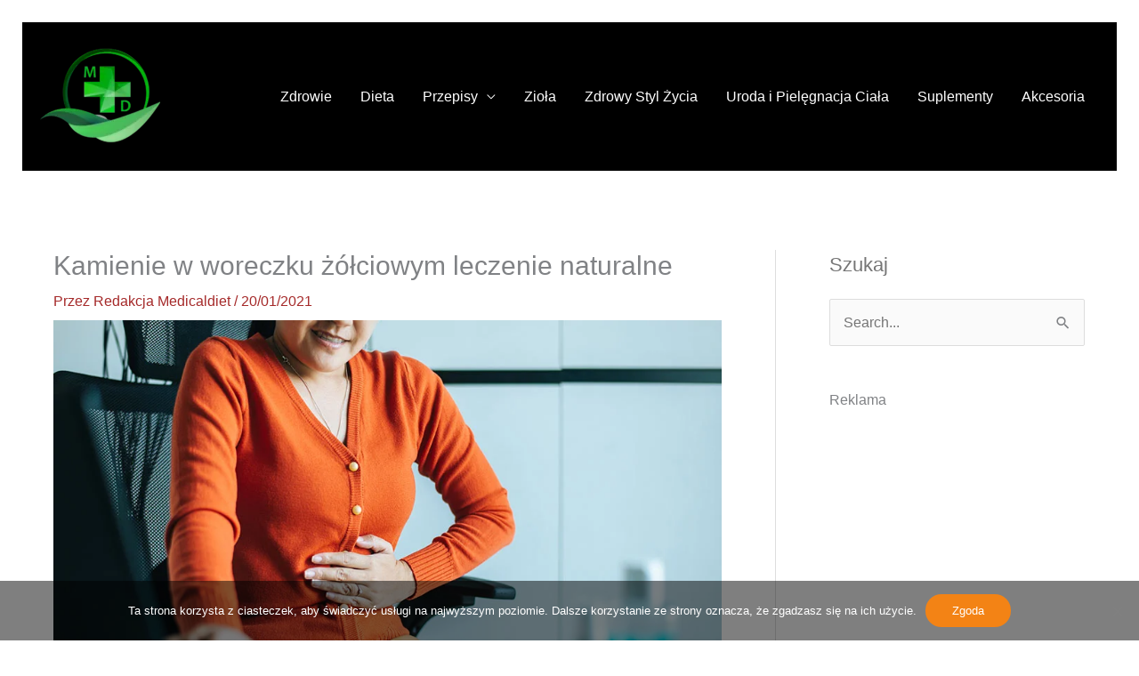

--- FILE ---
content_type: text/html; charset=UTF-8
request_url: https://medicaldiet.pl/kamienie-w-woreczku-zolciowym-leczenie-naturalne/
body_size: 36709
content:
<!DOCTYPE html>
<html lang="pl-PL">
<head>
<meta charset="UTF-8">
<meta name="viewport" content="width=device-width, initial-scale=1">
<link rel="profile" href="https://gmpg.org/xfn/11"> 
<meta name='robots' content='index, follow, max-image-preview:large, max-snippet:-1, max-video-preview:-1' />
<!-- This site is optimized with the Yoast SEO plugin v26.6 - https://yoast.com/wordpress/plugins/seo/ -->
<title>Kamienie w woreczku żółciowym leczenie naturalne</title>
<meta name="description" content="Kamienie w woreczku żółciowym powodują silny ból. Leczenie naturalne polega na odpowiedniej diecie i stosowaniu ziół" />
<link rel="canonical" href="https://medicaldiet.pl/kamienie-w-woreczku-zolciowym-leczenie-naturalne/" />
<meta property="og:locale" content="pl_PL" />
<meta property="og:type" content="article" />
<meta property="og:title" content="Kamienie w woreczku żółciowym leczenie naturalne" />
<meta property="og:description" content="Kamienie w woreczku żółciowym powodują silny ból. Leczenie naturalne polega na odpowiedniej diecie i stosowaniu ziół" />
<meta property="og:url" content="https://medicaldiet.pl/kamienie-w-woreczku-zolciowym-leczenie-naturalne/" />
<meta property="og:site_name" content="medicaldiet.pl" />
<meta property="article:published_time" content="2021-01-20T20:15:29+00:00" />
<meta property="article:modified_time" content="2023-11-24T11:21:24+00:00" />
<meta property="og:image" content="https://medicaldiet.pl/wp-content/uploads/2021/01/Kamienie-w-woreczku-zolciowym-leczenie-naturalne1.jpg" />
<meta property="og:image:width" content="960" />
<meta property="og:image:height" content="641" />
<meta property="og:image:type" content="image/jpeg" />
<meta name="author" content="Redakcja Medicaldiet" />
<meta name="twitter:card" content="summary_large_image" />
<meta name="twitter:label1" content="Napisane przez" />
<meta name="twitter:data1" content="Redakcja Medicaldiet" />
<meta name="twitter:label2" content="Szacowany czas czytania" />
<meta name="twitter:data2" content="8 minut" />
<script type="application/ld+json" class="yoast-schema-graph">{"@context":"https://schema.org","@graph":[{"@type":"Article","@id":"https://medicaldiet.pl/kamienie-w-woreczku-zolciowym-leczenie-naturalne/#article","isPartOf":{"@id":"https://medicaldiet.pl/kamienie-w-woreczku-zolciowym-leczenie-naturalne/"},"author":{"name":"Redakcja Medicaldiet","@id":"https://medicaldiet.pl/#/schema/person/146a35a833a83ab4d3a0a6322126adbc"},"headline":"Kamienie w woreczku żółciowym leczenie naturalne","datePublished":"2021-01-20T20:15:29+00:00","dateModified":"2023-11-24T11:21:24+00:00","mainEntityOfPage":{"@id":"https://medicaldiet.pl/kamienie-w-woreczku-zolciowym-leczenie-naturalne/"},"wordCount":1412,"publisher":{"@id":"https://medicaldiet.pl/#/schema/person/33eff2f08755f1a12b2a1e42cf98d4b8"},"image":{"@id":"https://medicaldiet.pl/kamienie-w-woreczku-zolciowym-leczenie-naturalne/#primaryimage"},"thumbnailUrl":"https://medicaldiet.pl/wp-content/uploads/2021/01/Kamienie-w-woreczku-zolciowym-leczenie-naturalne1.jpg","articleSection":["Zdrowie"],"inLanguage":"pl-PL"},{"@type":"WebPage","@id":"https://medicaldiet.pl/kamienie-w-woreczku-zolciowym-leczenie-naturalne/","url":"https://medicaldiet.pl/kamienie-w-woreczku-zolciowym-leczenie-naturalne/","name":"Kamienie w woreczku żółciowym leczenie naturalne","isPartOf":{"@id":"https://medicaldiet.pl/#website"},"primaryImageOfPage":{"@id":"https://medicaldiet.pl/kamienie-w-woreczku-zolciowym-leczenie-naturalne/#primaryimage"},"image":{"@id":"https://medicaldiet.pl/kamienie-w-woreczku-zolciowym-leczenie-naturalne/#primaryimage"},"thumbnailUrl":"https://medicaldiet.pl/wp-content/uploads/2021/01/Kamienie-w-woreczku-zolciowym-leczenie-naturalne1.jpg","datePublished":"2021-01-20T20:15:29+00:00","dateModified":"2023-11-24T11:21:24+00:00","description":"Kamienie w woreczku żółciowym powodują silny ból. Leczenie naturalne polega na odpowiedniej diecie i stosowaniu ziół","breadcrumb":{"@id":"https://medicaldiet.pl/kamienie-w-woreczku-zolciowym-leczenie-naturalne/#breadcrumb"},"inLanguage":"pl-PL","potentialAction":[{"@type":"ReadAction","target":["https://medicaldiet.pl/kamienie-w-woreczku-zolciowym-leczenie-naturalne/"]}]},{"@type":"ImageObject","inLanguage":"pl-PL","@id":"https://medicaldiet.pl/kamienie-w-woreczku-zolciowym-leczenie-naturalne/#primaryimage","url":"https://medicaldiet.pl/wp-content/uploads/2021/01/Kamienie-w-woreczku-zolciowym-leczenie-naturalne1.jpg","contentUrl":"https://medicaldiet.pl/wp-content/uploads/2021/01/Kamienie-w-woreczku-zolciowym-leczenie-naturalne1.jpg","width":960,"height":641,"caption":"Kobieta cierpiąca na silny ból podbrzusza"},{"@type":"BreadcrumbList","@id":"https://medicaldiet.pl/kamienie-w-woreczku-zolciowym-leczenie-naturalne/#breadcrumb","itemListElement":[{"@type":"ListItem","position":1,"name":"Strona główna","item":"https://medicaldiet.pl/"},{"@type":"ListItem","position":2,"name":"Kamienie w woreczku żółciowym leczenie naturalne"}]},{"@type":"WebSite","@id":"https://medicaldiet.pl/#website","url":"https://medicaldiet.pl/","name":"medicaldiet.pl","description":"Zdrowie, medycyna, dieta i zdrowy styl życia","publisher":{"@id":"https://medicaldiet.pl/#/schema/person/33eff2f08755f1a12b2a1e42cf98d4b8"},"potentialAction":[{"@type":"SearchAction","target":{"@type":"EntryPoint","urlTemplate":"https://medicaldiet.pl/?s={search_term_string}"},"query-input":{"@type":"PropertyValueSpecification","valueRequired":true,"valueName":"search_term_string"}}],"inLanguage":"pl-PL"},{"@type":["Person","Organization"],"@id":"https://medicaldiet.pl/#/schema/person/33eff2f08755f1a12b2a1e42cf98d4b8","name":"medicaldiet","image":{"@type":"ImageObject","inLanguage":"pl-PL","@id":"https://medicaldiet.pl/#/schema/person/image/","url":"https://medicaldiet.pl/wp-content/uploads/2021/02/MEDICALDIET-LOGO.png","contentUrl":"https://medicaldiet.pl/wp-content/uploads/2021/02/MEDICALDIET-LOGO.png","width":500,"height":500,"caption":"medicaldiet"},"logo":{"@id":"https://medicaldiet.pl/#/schema/person/image/"}},{"@type":"Person","@id":"https://medicaldiet.pl/#/schema/person/146a35a833a83ab4d3a0a6322126adbc","name":"Redakcja Medicaldiet","image":{"@type":"ImageObject","inLanguage":"pl-PL","@id":"https://medicaldiet.pl/#/schema/person/image/","url":"https://secure.gravatar.com/avatar/09e247cbced197ec1f585f946b9c4092bf9427358f9fb6e7193feb7d42223a07?s=96&r=g","contentUrl":"https://secure.gravatar.com/avatar/09e247cbced197ec1f585f946b9c4092bf9427358f9fb6e7193feb7d42223a07?s=96&r=g","caption":"Redakcja Medicaldiet"},"url":"https://medicaldiet.pl/author/redakcja-medicaldiet/"}]}</script>
<!-- / Yoast SEO plugin. -->
<link rel='dns-prefetch' href='//www.googletagmanager.com' />
<link rel='dns-prefetch' href='//pagead2.googlesyndication.com' />
<link rel="alternate" type="application/rss+xml" title="medicaldiet.pl &raquo; Kanał z wpisami" href="https://medicaldiet.pl/feed/" />
<link rel="alternate" type="application/rss+xml" title="medicaldiet.pl &raquo; Kanał z komentarzami" href="https://medicaldiet.pl/comments/feed/" />
<link rel="alternate" title="oEmbed (JSON)" type="application/json+oembed" href="https://medicaldiet.pl/wp-json/oembed/1.0/embed?url=https%3A%2F%2Fmedicaldiet.pl%2Fkamienie-w-woreczku-zolciowym-leczenie-naturalne%2F" />
<link rel="alternate" title="oEmbed (XML)" type="text/xml+oembed" href="https://medicaldiet.pl/wp-json/oembed/1.0/embed?url=https%3A%2F%2Fmedicaldiet.pl%2Fkamienie-w-woreczku-zolciowym-leczenie-naturalne%2F&#038;format=xml" />
<style id='wp-img-auto-sizes-contain-inline-css'>
img:is([sizes=auto i],[sizes^="auto," i]){contain-intrinsic-size:3000px 1500px}
/*# sourceURL=wp-img-auto-sizes-contain-inline-css */
</style>
<link rel='stylesheet' id='astra-theme-css-css' href='https://medicaldiet.pl/wp-content/themes/astra/assets/css/minified/frontend.min.css?ver=4.11.18' media='all' />
<style id='astra-theme-css-inline-css'>
.ast-no-sidebar .entry-content .alignfull {margin-left: calc( -50vw + 50%);margin-right: calc( -50vw + 50%);max-width: 100vw;width: 100vw;}.ast-no-sidebar .entry-content .alignwide {margin-left: calc(-41vw + 50%);margin-right: calc(-41vw + 50%);max-width: unset;width: unset;}.ast-no-sidebar .entry-content .alignfull .alignfull,.ast-no-sidebar .entry-content .alignfull .alignwide,.ast-no-sidebar .entry-content .alignwide .alignfull,.ast-no-sidebar .entry-content .alignwide .alignwide,.ast-no-sidebar .entry-content .wp-block-column .alignfull,.ast-no-sidebar .entry-content .wp-block-column .alignwide{width: 100%;margin-left: auto;margin-right: auto;}.wp-block-gallery,.blocks-gallery-grid {margin: 0;}.wp-block-separator {max-width: 100px;}.wp-block-separator.is-style-wide,.wp-block-separator.is-style-dots {max-width: none;}.entry-content .has-2-columns .wp-block-column:first-child {padding-right: 10px;}.entry-content .has-2-columns .wp-block-column:last-child {padding-left: 10px;}@media (max-width: 782px) {.entry-content .wp-block-columns .wp-block-column {flex-basis: 100%;}.entry-content .has-2-columns .wp-block-column:first-child {padding-right: 0;}.entry-content .has-2-columns .wp-block-column:last-child {padding-left: 0;}}body .entry-content .wp-block-latest-posts {margin-left: 0;}body .entry-content .wp-block-latest-posts li {list-style: none;}.ast-no-sidebar .ast-container .entry-content .wp-block-latest-posts {margin-left: 0;}.ast-header-break-point .entry-content .alignwide {margin-left: auto;margin-right: auto;}.entry-content .blocks-gallery-item img {margin-bottom: auto;}.wp-block-pullquote {border-top: 4px solid #555d66;border-bottom: 4px solid #555d66;color: #40464d;}:root{--ast-post-nav-space:0;--ast-container-default-xlg-padding:6.67em;--ast-container-default-lg-padding:5.67em;--ast-container-default-slg-padding:4.34em;--ast-container-default-md-padding:3.34em;--ast-container-default-sm-padding:6.67em;--ast-container-default-xs-padding:2.4em;--ast-container-default-xxs-padding:1.4em;--ast-code-block-background:#EEEEEE;--ast-comment-inputs-background:#FAFAFA;--ast-normal-container-width:1200px;--ast-narrow-container-width:750px;--ast-blog-title-font-weight:normal;--ast-blog-meta-weight:inherit;--ast-global-color-primary:var(--ast-global-color-5);--ast-global-color-secondary:var(--ast-global-color-4);--ast-global-color-alternate-background:var(--ast-global-color-7);--ast-global-color-subtle-background:var(--ast-global-color-6);--ast-bg-style-guide:var( --ast-global-color-secondary,--ast-global-color-5 );--ast-shadow-style-guide:0px 0px 4px 0 #00000057;--ast-global-dark-bg-style:#fff;--ast-global-dark-lfs:#fbfbfb;--ast-widget-bg-color:#fafafa;--ast-wc-container-head-bg-color:#fbfbfb;--ast-title-layout-bg:#eeeeee;--ast-search-border-color:#e7e7e7;--ast-lifter-hover-bg:#e6e6e6;--ast-gallery-block-color:#000;--srfm-color-input-label:var(--ast-global-color-2);}html{font-size:100%;}a,.page-title{color:#a52a2a;}a:hover,a:focus{color:#3a3a3a;}body,button,input,select,textarea,.ast-button,.ast-custom-button{font-family:Arial,Helvetica,Verdana,sans-serif;font-weight:400;font-size:16px;font-size:1rem;line-height:var(--ast-body-line-height,1.7em);}blockquote{color:#2a2a2a;}h1,h2,h3,h4,h5,h6,.entry-content :where(h1,h2,h3,h4,h5,h6),.site-title,.site-title a{font-family:Arial,Helvetica,Verdana,sans-serif;font-weight:400;}.site-title{font-size:35px;font-size:2.1875rem;display:none;}header .custom-logo-link img{max-width:135px;width:135px;}.astra-logo-svg{width:135px;}.site-header .site-description{font-size:15px;font-size:0.9375rem;display:none;}.entry-title{font-size:40px;font-size:2.5rem;}.archive .ast-article-post .ast-article-inner,.blog .ast-article-post .ast-article-inner,.archive .ast-article-post .ast-article-inner:hover,.blog .ast-article-post .ast-article-inner:hover{overflow:hidden;}h1,.entry-content :where(h1){font-size:54px;font-size:3.375rem;font-weight:400;font-family:Arial,Helvetica,Verdana,sans-serif;line-height:1.4em;}h2,.entry-content :where(h2){font-size:35px;font-size:2.1875rem;font-weight:400;font-family:Arial,Helvetica,Verdana,sans-serif;line-height:1.3em;}h3,.entry-content :where(h3){font-size:30px;font-size:1.875rem;font-weight:400;font-family:Arial,Helvetica,Verdana,sans-serif;line-height:1.3em;}h4,.entry-content :where(h4){font-size:25px;font-size:1.5625rem;line-height:1.2em;font-weight:400;font-family:Arial,Helvetica,Verdana,sans-serif;}h5,.entry-content :where(h5){font-size:20px;font-size:1.25rem;line-height:1.2em;font-weight:400;font-family:Arial,Helvetica,Verdana,sans-serif;}h6,.entry-content :where(h6){font-size:15px;font-size:0.9375rem;line-height:1.25em;font-weight:400;font-family:Arial,Helvetica,Verdana,sans-serif;}::selection{background-color:#ffefea;color:#000000;}body,h1,h2,h3,h4,h5,h6,.entry-title a,.entry-content :where(h1,h2,h3,h4,h5,h6){color:#757575;}.tagcloud a:hover,.tagcloud a:focus,.tagcloud a.current-item{color:#ffffff;border-color:#a52a2a;background-color:#a52a2a;}input:focus,input[type="text"]:focus,input[type="email"]:focus,input[type="url"]:focus,input[type="password"]:focus,input[type="reset"]:focus,input[type="search"]:focus,textarea:focus{border-color:#a52a2a;}input[type="radio"]:checked,input[type=reset],input[type="checkbox"]:checked,input[type="checkbox"]:hover:checked,input[type="checkbox"]:focus:checked,input[type=range]::-webkit-slider-thumb{border-color:#a52a2a;background-color:#a52a2a;box-shadow:none;}.site-footer a:hover + .post-count,.site-footer a:focus + .post-count{background:#a52a2a;border-color:#a52a2a;}.single .nav-links .nav-previous,.single .nav-links .nav-next{color:#a52a2a;}.entry-meta,.entry-meta *{line-height:1.45;color:#a52a2a;}.entry-meta a:not(.ast-button):hover,.entry-meta a:not(.ast-button):hover *,.entry-meta a:not(.ast-button):focus,.entry-meta a:not(.ast-button):focus *,.page-links > .page-link,.page-links .page-link:hover,.post-navigation a:hover{color:#3a3a3a;}#cat option,.secondary .calendar_wrap thead a,.secondary .calendar_wrap thead a:visited{color:#a52a2a;}.secondary .calendar_wrap #today,.ast-progress-val span{background:#a52a2a;}.secondary a:hover + .post-count,.secondary a:focus + .post-count{background:#a52a2a;border-color:#a52a2a;}.calendar_wrap #today > a{color:#ffffff;}.page-links .page-link,.single .post-navigation a{color:#a52a2a;}.ast-search-menu-icon .search-form button.search-submit{padding:0 4px;}.ast-search-menu-icon form.search-form{padding-right:0;}.ast-search-menu-icon.slide-search input.search-field{width:0;}.ast-header-search .ast-search-menu-icon.ast-dropdown-active .search-form,.ast-header-search .ast-search-menu-icon.ast-dropdown-active .search-field:focus{transition:all 0.2s;}.search-form input.search-field:focus{outline:none;}.widget-title,.widget .wp-block-heading{font-size:22px;font-size:1.375rem;color:#757575;}.single .ast-author-details .author-title{color:#3a3a3a;}#secondary,#secondary button,#secondary input,#secondary select,#secondary textarea{font-size:16px;font-size:1rem;}.ast-search-menu-icon.slide-search a:focus-visible:focus-visible,.astra-search-icon:focus-visible,#close:focus-visible,a:focus-visible,.ast-menu-toggle:focus-visible,.site .skip-link:focus-visible,.wp-block-loginout input:focus-visible,.wp-block-search.wp-block-search__button-inside .wp-block-search__inside-wrapper,.ast-header-navigation-arrow:focus-visible,.ast-orders-table__row .ast-orders-table__cell:focus-visible,a#ast-apply-coupon:focus-visible,#ast-apply-coupon:focus-visible,#close:focus-visible,.button.search-submit:focus-visible,#search_submit:focus,.normal-search:focus-visible,.ast-header-account-wrap:focus-visible,.astra-cart-drawer-close:focus,.ast-single-variation:focus,.ast-button:focus{outline-style:dotted;outline-color:inherit;outline-width:thin;}input:focus,input[type="text"]:focus,input[type="email"]:focus,input[type="url"]:focus,input[type="password"]:focus,input[type="reset"]:focus,input[type="search"]:focus,input[type="number"]:focus,textarea:focus,.wp-block-search__input:focus,[data-section="section-header-mobile-trigger"] .ast-button-wrap .ast-mobile-menu-trigger-minimal:focus,.ast-mobile-popup-drawer.active .menu-toggle-close:focus,#ast-scroll-top:focus,#coupon_code:focus,#ast-coupon-code:focus{border-style:dotted;border-color:inherit;border-width:thin;}input{outline:none;}.ast-logo-title-inline .site-logo-img{padding-right:1em;}.site-logo-img img{ transition:all 0.2s linear;}body .ast-oembed-container *{position:absolute;top:0;width:100%;height:100%;left:0;}body .wp-block-embed-pocket-casts .ast-oembed-container *{position:unset;}.ast-single-post-featured-section + article {margin-top: 2em;}.site-content .ast-single-post-featured-section img {width: 100%;overflow: hidden;object-fit: cover;}.site > .ast-single-related-posts-container {margin-top: 0;}@media (min-width: 922px) {.ast-desktop .ast-container--narrow {max-width: var(--ast-narrow-container-width);margin: 0 auto;}}#secondary {margin: 4em 0 2.5em;word-break: break-word;line-height: 2;}#secondary li {margin-bottom: 0.25em;}#secondary li:last-child {margin-bottom: 0;}@media (max-width: 768px) {.js_active .ast-plain-container.ast-single-post #secondary {margin-top: 1.5em;}}.ast-separate-container.ast-two-container #secondary .widget {background-color: #fff;padding: 2em;margin-bottom: 2em;}@media (min-width: 993px) {.ast-left-sidebar #secondary {padding-right: 60px;}.ast-right-sidebar #secondary {padding-left: 60px;}}@media (max-width: 993px) {.ast-right-sidebar #secondary {padding-left: 30px;}.ast-left-sidebar #secondary {padding-right: 30px;}}@media (max-width:921.9px){#ast-desktop-header{display:none;}}@media (min-width:922px){#ast-mobile-header{display:none;}}@media( max-width: 420px ) {.single .nav-links .nav-previous,.single .nav-links .nav-next {width: 100%;text-align: center;}}.wp-block-buttons.aligncenter{justify-content:center;}@media (max-width:921px){.ast-theme-transparent-header #primary,.ast-theme-transparent-header #secondary{padding:0;}}@media (max-width:921px){.ast-plain-container.ast-no-sidebar #primary{padding:0;}}.ast-plain-container.ast-no-sidebar #primary{margin-top:0;margin-bottom:0;}@media (min-width:1200px){.wp-block-group .has-background{padding:20px;}}@media (min-width:1200px){.ast-plain-container.ast-right-sidebar .entry-content .wp-block-group.alignwide,.ast-plain-container.ast-left-sidebar .entry-content .wp-block-group.alignwide,.ast-plain-container.ast-right-sidebar .entry-content .wp-block-group.alignfull,.ast-plain-container.ast-left-sidebar .entry-content .wp-block-group.alignfull{padding-left:20px;padding-right:20px;}}@media (min-width:1200px){.wp-block-cover-image.alignwide .wp-block-cover__inner-container,.wp-block-cover.alignwide .wp-block-cover__inner-container,.wp-block-cover-image.alignfull .wp-block-cover__inner-container,.wp-block-cover.alignfull .wp-block-cover__inner-container{width:100%;}}.wp-block-columns{margin-bottom:unset;}.wp-block-image.size-full{margin:2rem 0;}.wp-block-separator.has-background{padding:0;}.wp-block-gallery{margin-bottom:1.6em;}.wp-block-group{padding-top:4em;padding-bottom:4em;}.wp-block-group__inner-container .wp-block-columns:last-child,.wp-block-group__inner-container :last-child,.wp-block-table table{margin-bottom:0;}.blocks-gallery-grid{width:100%;}.wp-block-navigation-link__content{padding:5px 0;}.wp-block-group .wp-block-group .has-text-align-center,.wp-block-group .wp-block-column .has-text-align-center{max-width:100%;}.has-text-align-center{margin:0 auto;}@media (min-width:1200px){.wp-block-cover__inner-container,.alignwide .wp-block-group__inner-container,.alignfull .wp-block-group__inner-container{max-width:1200px;margin:0 auto;}.wp-block-group.alignnone,.wp-block-group.aligncenter,.wp-block-group.alignleft,.wp-block-group.alignright,.wp-block-group.alignwide,.wp-block-columns.alignwide{margin:2rem 0 1rem 0;}}@media (max-width:1200px){.wp-block-group{padding:3em;}.wp-block-group .wp-block-group{padding:1.5em;}.wp-block-columns,.wp-block-column{margin:1rem 0;}}@media (min-width:921px){.wp-block-columns .wp-block-group{padding:2em;}}@media (max-width:544px){.wp-block-cover-image .wp-block-cover__inner-container,.wp-block-cover .wp-block-cover__inner-container{width:unset;}.wp-block-cover,.wp-block-cover-image{padding:2em 0;}.wp-block-group,.wp-block-cover{padding:2em;}.wp-block-media-text__media img,.wp-block-media-text__media video{width:unset;max-width:100%;}.wp-block-media-text.has-background .wp-block-media-text__content{padding:1em;}}.wp-block-image.aligncenter{margin-left:auto;margin-right:auto;}.wp-block-table.aligncenter{margin-left:auto;margin-right:auto;}@media (min-width:544px){.entry-content .wp-block-media-text.has-media-on-the-right .wp-block-media-text__content{padding:0 8% 0 0;}.entry-content .wp-block-media-text .wp-block-media-text__content{padding:0 0 0 8%;}.ast-plain-container .site-content .entry-content .has-custom-content-position.is-position-bottom-left > *,.ast-plain-container .site-content .entry-content .has-custom-content-position.is-position-bottom-right > *,.ast-plain-container .site-content .entry-content .has-custom-content-position.is-position-top-left > *,.ast-plain-container .site-content .entry-content .has-custom-content-position.is-position-top-right > *,.ast-plain-container .site-content .entry-content .has-custom-content-position.is-position-center-right > *,.ast-plain-container .site-content .entry-content .has-custom-content-position.is-position-center-left > *{margin:0;}}@media (max-width:544px){.entry-content .wp-block-media-text .wp-block-media-text__content{padding:8% 0;}.wp-block-media-text .wp-block-media-text__media img{width:auto;max-width:100%;}}.wp-block-buttons .wp-block-button.is-style-outline .wp-block-button__link.wp-element-button,.ast-outline-button,.wp-block-uagb-buttons-child .uagb-buttons-repeater.ast-outline-button{border-color:#f38315;border-top-width:2px;border-right-width:2px;border-bottom-width:2px;border-left-width:2px;font-family:inherit;font-weight:inherit;line-height:1em;border-top-left-radius:30px;border-top-right-radius:30px;border-bottom-right-radius:30px;border-bottom-left-radius:30px;}.wp-block-button.is-style-outline .wp-block-button__link:hover,.wp-block-buttons .wp-block-button.is-style-outline .wp-block-button__link:focus,.wp-block-buttons .wp-block-button.is-style-outline > .wp-block-button__link:not(.has-text-color):hover,.wp-block-buttons .wp-block-button.wp-block-button__link.is-style-outline:not(.has-text-color):hover,.ast-outline-button:hover,.ast-outline-button:focus,.wp-block-uagb-buttons-child .uagb-buttons-repeater.ast-outline-button:hover,.wp-block-uagb-buttons-child .uagb-buttons-repeater.ast-outline-button:focus{background-color:#e57200;}.wp-block-button .wp-block-button__link.wp-element-button.is-style-outline:not(.has-background),.wp-block-button.is-style-outline>.wp-block-button__link.wp-element-button:not(.has-background),.ast-outline-button{background-color:#f38315;}.entry-content[data-ast-blocks-layout] > figure{margin-bottom:1em;}body .wp-block-cover:not(.has-text-color.has-link-color) p{color:#757575;}@media (max-width:921px){.ast-left-sidebar #content > .ast-container{display:flex;flex-direction:column-reverse;width:100%;}.ast-separate-container .ast-article-post,.ast-separate-container .ast-article-single{padding:1.5em 2.14em;}.ast-author-box img.avatar{margin:20px 0 0 0;}}@media (max-width:921px){#secondary.secondary{padding-top:0;}.ast-separate-container.ast-right-sidebar #secondary{padding-left:1em;padding-right:1em;}.ast-separate-container.ast-two-container #secondary{padding-left:0;padding-right:0;}.ast-page-builder-template .entry-header #secondary,.ast-page-builder-template #secondary{margin-top:1.5em;}}@media (max-width:921px){.ast-right-sidebar #primary{padding-right:0;}.ast-page-builder-template.ast-left-sidebar #secondary,.ast-page-builder-template.ast-right-sidebar #secondary{padding-right:20px;padding-left:20px;}.ast-right-sidebar #secondary,.ast-left-sidebar #primary{padding-left:0;}.ast-left-sidebar #secondary{padding-right:0;}}@media (min-width:922px){.ast-separate-container.ast-right-sidebar #primary,.ast-separate-container.ast-left-sidebar #primary{border:0;}.search-no-results.ast-separate-container #primary{margin-bottom:4em;}}@media (min-width:922px){.ast-right-sidebar #primary{border-right:1px solid var(--ast-border-color);}.ast-left-sidebar #primary{border-left:1px solid var(--ast-border-color);}.ast-right-sidebar #secondary{border-left:1px solid var(--ast-border-color);margin-left:-1px;}.ast-left-sidebar #secondary{border-right:1px solid var(--ast-border-color);margin-right:-1px;}.ast-separate-container.ast-two-container.ast-right-sidebar #secondary{padding-left:30px;padding-right:0;}.ast-separate-container.ast-two-container.ast-left-sidebar #secondary{padding-right:30px;padding-left:0;}.ast-separate-container.ast-right-sidebar #secondary,.ast-separate-container.ast-left-sidebar #secondary{border:0;margin-left:auto;margin-right:auto;}.ast-separate-container.ast-two-container #secondary .widget:last-child{margin-bottom:0;}}.wp-block-button .wp-block-button__link{color:#ffffff;}.wp-block-button .wp-block-button__link:hover,.wp-block-button .wp-block-button__link:focus{color:#ffffff;background-color:#e57200;border-color:#e57200;}.wp-block-button .wp-block-button__link{border-top-width:0;border-right-width:0;border-left-width:0;border-bottom-width:0;border-color:#f38315;background-color:#f38315;color:#ffffff;font-family:inherit;font-weight:inherit;line-height:1em;border-top-left-radius:30px;border-top-right-radius:30px;border-bottom-right-radius:30px;border-bottom-left-radius:30px;padding-top:12px;padding-right:30px;padding-bottom:12px;padding-left:30px;}.menu-toggle,button,.ast-button,.ast-custom-button,.button,input#submit,input[type="button"],input[type="submit"],input[type="reset"]{border-style:solid;border-top-width:0;border-right-width:0;border-left-width:0;border-bottom-width:0;color:#ffffff;border-color:#f38315;background-color:#f38315;padding-top:12px;padding-right:30px;padding-bottom:12px;padding-left:30px;font-family:inherit;font-weight:inherit;line-height:1em;border-top-left-radius:30px;border-top-right-radius:30px;border-bottom-right-radius:30px;border-bottom-left-radius:30px;}button:focus,.menu-toggle:hover,button:hover,.ast-button:hover,.ast-custom-button:hover .button:hover,.ast-custom-button:hover ,input[type=reset]:hover,input[type=reset]:focus,input#submit:hover,input#submit:focus,input[type="button"]:hover,input[type="button"]:focus,input[type="submit"]:hover,input[type="submit"]:focus{color:#ffffff;background-color:#e57200;border-color:#e57200;}@media (max-width:921px){.ast-mobile-header-stack .main-header-bar .ast-search-menu-icon{display:inline-block;}.ast-header-break-point.ast-header-custom-item-outside .ast-mobile-header-stack .main-header-bar .ast-search-icon{margin:0;}.ast-comment-avatar-wrap img{max-width:2.5em;}.ast-comment-meta{padding:0 1.8888em 1.3333em;}.ast-separate-container .ast-comment-list li.depth-1{padding:1.5em 2.14em;}.ast-separate-container .comment-respond{padding:2em 2.14em;}}@media (min-width:544px){.ast-container{max-width:100%;}}@media (max-width:544px){.ast-separate-container .ast-article-post,.ast-separate-container .ast-article-single,.ast-separate-container .comments-title,.ast-separate-container .ast-archive-description{padding:1.5em 1em;}.ast-separate-container #content .ast-container{padding-left:0.54em;padding-right:0.54em;}.ast-separate-container .ast-comment-list .bypostauthor{padding:.5em;}.ast-search-menu-icon.ast-dropdown-active .search-field{width:170px;}.ast-separate-container #secondary{padding-top:0;}.ast-separate-container.ast-two-container #secondary .widget{margin-bottom:1.5em;padding-left:1em;padding-right:1em;}} #ast-mobile-header .ast-site-header-cart-li a{pointer-events:none;}.ast-no-sidebar.ast-separate-container .entry-content .alignfull {margin-left: -6.67em;margin-right: -6.67em;width: auto;}@media (max-width: 1200px) {.ast-no-sidebar.ast-separate-container .entry-content .alignfull {margin-left: -2.4em;margin-right: -2.4em;}}@media (max-width: 768px) {.ast-no-sidebar.ast-separate-container .entry-content .alignfull {margin-left: -2.14em;margin-right: -2.14em;}}@media (max-width: 544px) {.ast-no-sidebar.ast-separate-container .entry-content .alignfull {margin-left: -1em;margin-right: -1em;}}.ast-no-sidebar.ast-separate-container .entry-content .alignwide {margin-left: -20px;margin-right: -20px;}.ast-no-sidebar.ast-separate-container .entry-content .wp-block-column .alignfull,.ast-no-sidebar.ast-separate-container .entry-content .wp-block-column .alignwide {margin-left: auto;margin-right: auto;width: 100%;}@media (max-width:921px){.widget-title{font-size:22px;font-size:1.375rem;}body,button,input,select,textarea,.ast-button,.ast-custom-button{font-size:16px;font-size:1rem;}#secondary,#secondary button,#secondary input,#secondary select,#secondary textarea{font-size:16px;font-size:1rem;}.site-title{display:none;}.site-header .site-description{display:none;}h1,.entry-content :where(h1){font-size:45px;}h2,.entry-content :where(h2){font-size:32px;}h3,.entry-content :where(h3){font-size:26px;}h4,.entry-content :where(h4){font-size:22px;font-size:1.375rem;}h5,.entry-content :where(h5){font-size:18px;font-size:1.125rem;}h6,.entry-content :where(h6){font-size:15px;font-size:0.9375rem;}.astra-logo-svg{width:120px;}header .custom-logo-link img,.ast-header-break-point .site-logo-img .custom-mobile-logo-link img{max-width:120px;width:120px;}}@media (max-width:544px){.widget-title{font-size:22px;font-size:1.375rem;}body,button,input,select,textarea,.ast-button,.ast-custom-button{font-size:16px;font-size:1rem;}#secondary,#secondary button,#secondary input,#secondary select,#secondary textarea{font-size:16px;font-size:1rem;}.site-title{display:none;}.site-header .site-description{display:none;}h1,.entry-content :where(h1){font-size:32px;}h2,.entry-content :where(h2){font-size:28px;}h3,.entry-content :where(h3){font-size:22px;}h4,.entry-content :where(h4){font-size:20px;font-size:1.25rem;}h5,.entry-content :where(h5){font-size:20px;font-size:1.25rem;}h6,.entry-content :where(h6){font-size:15px;font-size:0.9375rem;}header .custom-logo-link img,.ast-header-break-point .site-branding img,.ast-header-break-point .custom-logo-link img{max-width:100px;width:100px;}.astra-logo-svg{width:100px;}.ast-header-break-point .site-logo-img .custom-mobile-logo-link img{max-width:100px;}}@media (max-width:544px){html{font-size:100%;}}@media (min-width:922px){.ast-container{max-width:1240px;}}@font-face {font-family: "Astra";src: url(https://medicaldiet.pl/wp-content/themes/astra/assets/fonts/astra.woff) format("woff"),url(https://medicaldiet.pl/wp-content/themes/astra/assets/fonts/astra.ttf) format("truetype"),url(https://medicaldiet.pl/wp-content/themes/astra/assets/fonts/astra.svg#astra) format("svg");font-weight: normal;font-style: normal;font-display: fallback;}@media (min-width:922px){.single-post .site-content > .ast-container{max-width:1200px;}}@media (min-width:922px){.main-header-menu .sub-menu .menu-item.ast-left-align-sub-menu:hover > .sub-menu,.main-header-menu .sub-menu .menu-item.ast-left-align-sub-menu.focus > .sub-menu{margin-left:-0px;}}.site .comments-area{padding-bottom:3em;}.astra-icon-down_arrow::after {content: "\e900";font-family: Astra;}.astra-icon-close::after {content: "\e5cd";font-family: Astra;}.astra-icon-drag_handle::after {content: "\e25d";font-family: Astra;}.astra-icon-format_align_justify::after {content: "\e235";font-family: Astra;}.astra-icon-menu::after {content: "\e5d2";font-family: Astra;}.astra-icon-reorder::after {content: "\e8fe";font-family: Astra;}.astra-icon-search::after {content: "\e8b6";font-family: Astra;}.astra-icon-zoom_in::after {content: "\e56b";font-family: Astra;}.astra-icon-check-circle::after {content: "\e901";font-family: Astra;}.astra-icon-shopping-cart::after {content: "\f07a";font-family: Astra;}.astra-icon-shopping-bag::after {content: "\f290";font-family: Astra;}.astra-icon-shopping-basket::after {content: "\f291";font-family: Astra;}.astra-icon-circle-o::after {content: "\e903";font-family: Astra;}.astra-icon-certificate::after {content: "\e902";font-family: Astra;}blockquote {padding: 1.2em;}:root .has-ast-global-color-0-color{color:var(--ast-global-color-0);}:root .has-ast-global-color-0-background-color{background-color:var(--ast-global-color-0);}:root .wp-block-button .has-ast-global-color-0-color{color:var(--ast-global-color-0);}:root .wp-block-button .has-ast-global-color-0-background-color{background-color:var(--ast-global-color-0);}:root .has-ast-global-color-1-color{color:var(--ast-global-color-1);}:root .has-ast-global-color-1-background-color{background-color:var(--ast-global-color-1);}:root .wp-block-button .has-ast-global-color-1-color{color:var(--ast-global-color-1);}:root .wp-block-button .has-ast-global-color-1-background-color{background-color:var(--ast-global-color-1);}:root .has-ast-global-color-2-color{color:var(--ast-global-color-2);}:root .has-ast-global-color-2-background-color{background-color:var(--ast-global-color-2);}:root .wp-block-button .has-ast-global-color-2-color{color:var(--ast-global-color-2);}:root .wp-block-button .has-ast-global-color-2-background-color{background-color:var(--ast-global-color-2);}:root .has-ast-global-color-3-color{color:var(--ast-global-color-3);}:root .has-ast-global-color-3-background-color{background-color:var(--ast-global-color-3);}:root .wp-block-button .has-ast-global-color-3-color{color:var(--ast-global-color-3);}:root .wp-block-button .has-ast-global-color-3-background-color{background-color:var(--ast-global-color-3);}:root .has-ast-global-color-4-color{color:var(--ast-global-color-4);}:root .has-ast-global-color-4-background-color{background-color:var(--ast-global-color-4);}:root .wp-block-button .has-ast-global-color-4-color{color:var(--ast-global-color-4);}:root .wp-block-button .has-ast-global-color-4-background-color{background-color:var(--ast-global-color-4);}:root .has-ast-global-color-5-color{color:var(--ast-global-color-5);}:root .has-ast-global-color-5-background-color{background-color:var(--ast-global-color-5);}:root .wp-block-button .has-ast-global-color-5-color{color:var(--ast-global-color-5);}:root .wp-block-button .has-ast-global-color-5-background-color{background-color:var(--ast-global-color-5);}:root .has-ast-global-color-6-color{color:var(--ast-global-color-6);}:root .has-ast-global-color-6-background-color{background-color:var(--ast-global-color-6);}:root .wp-block-button .has-ast-global-color-6-color{color:var(--ast-global-color-6);}:root .wp-block-button .has-ast-global-color-6-background-color{background-color:var(--ast-global-color-6);}:root .has-ast-global-color-7-color{color:var(--ast-global-color-7);}:root .has-ast-global-color-7-background-color{background-color:var(--ast-global-color-7);}:root .wp-block-button .has-ast-global-color-7-color{color:var(--ast-global-color-7);}:root .wp-block-button .has-ast-global-color-7-background-color{background-color:var(--ast-global-color-7);}:root .has-ast-global-color-8-color{color:var(--ast-global-color-8);}:root .has-ast-global-color-8-background-color{background-color:var(--ast-global-color-8);}:root .wp-block-button .has-ast-global-color-8-color{color:var(--ast-global-color-8);}:root .wp-block-button .has-ast-global-color-8-background-color{background-color:var(--ast-global-color-8);}:root{--ast-global-color-0:#0170B9;--ast-global-color-1:#3a3a3a;--ast-global-color-2:#3a3a3a;--ast-global-color-3:#4B4F58;--ast-global-color-4:#F5F5F5;--ast-global-color-5:#FFFFFF;--ast-global-color-6:#E5E5E5;--ast-global-color-7:#424242;--ast-global-color-8:#000000;}:root {--ast-border-color : #dddddd;}.ast-single-entry-banner {-js-display: flex;display: flex;flex-direction: column;justify-content: center;text-align: center;position: relative;background: var(--ast-title-layout-bg);}.ast-single-entry-banner[data-banner-layout="layout-1"] {max-width: 1200px;background: inherit;padding: 20px 0;}.ast-single-entry-banner[data-banner-width-type="custom"] {margin: 0 auto;width: 100%;}.ast-single-entry-banner + .site-content .entry-header {margin-bottom: 0;}.site .ast-author-avatar {--ast-author-avatar-size: ;}a.ast-underline-text {text-decoration: underline;}.ast-container > .ast-terms-link {position: relative;display: block;}a.ast-button.ast-badge-tax {padding: 4px 8px;border-radius: 3px;font-size: inherit;}header.entry-header:not(.related-entry-header){text-align:left;}header.entry-header:not(.related-entry-header) .entry-title{font-size:30px;font-size:1.875rem;}header.entry-header:not(.related-entry-header) > *:not(:last-child){margin-bottom:10px;}@media (max-width:921px){header.entry-header:not(.related-entry-header){text-align:left;}}@media (max-width:544px){header.entry-header:not(.related-entry-header){text-align:left;}}.ast-archive-entry-banner {-js-display: flex;display: flex;flex-direction: column;justify-content: center;text-align: center;position: relative;background: var(--ast-title-layout-bg);}.ast-archive-entry-banner[data-banner-width-type="custom"] {margin: 0 auto;width: 100%;}.ast-archive-entry-banner[data-banner-layout="layout-1"] {background: inherit;padding: 20px 0;text-align: left;}body.archive .ast-archive-description{max-width:1200px;width:100%;text-align:left;padding-top:3em;padding-right:3em;padding-bottom:3em;padding-left:3em;}body.archive .ast-archive-description .ast-archive-title,body.archive .ast-archive-description .ast-archive-title *{font-size:40px;font-size:2.5rem;}body.archive .ast-archive-description > *:not(:last-child){margin-bottom:10px;}@media (max-width:921px){body.archive .ast-archive-description{text-align:left;}}@media (max-width:544px){body.archive .ast-archive-description{text-align:left;}}.ast-breadcrumbs .trail-browse,.ast-breadcrumbs .trail-items,.ast-breadcrumbs .trail-items li{display:inline-block;margin:0;padding:0;border:none;background:inherit;text-indent:0;text-decoration:none;}.ast-breadcrumbs .trail-browse{font-size:inherit;font-style:inherit;font-weight:inherit;color:inherit;}.ast-breadcrumbs .trail-items{list-style:none;}.trail-items li::after{padding:0 0.3em;content:"\00bb";}.trail-items li:last-of-type::after{display:none;}.trail-items li::after{content:"/";}.main-header-bar.ast-header-breadcrumb,.ast-header-break-point .main-header-bar.ast-header-breadcrumb,.ast-header-break-point .header-main-layout-2 .main-header-bar.ast-header-breadcrumb,.ast-header-break-point .ast-mobile-header-stack .main-header-bar.ast-header-breadcrumb,.ast-default-menu-enable.ast-main-header-nav-open.ast-header-break-point .main-header-bar-wrap .main-header-bar.ast-header-breadcrumb,.ast-main-header-nav-open .main-header-bar-wrap .main-header-bar.ast-header-breadcrumb{padding-top:10px;padding-right:10px;padding-bottom:10px;padding-left:10px;}.ast-breadcrumbs-wrapper{text-align:center;}.ast-header-breadcrumb{padding-top:10px;padding-bottom:10px;width:100%;}.ast-default-menu-enable.ast-main-header-nav-open.ast-header-break-point .main-header-bar.ast-header-breadcrumb,.ast-main-header-nav-open .main-header-bar.ast-header-breadcrumb{padding-top:1em;padding-bottom:1em;}.ast-header-break-point .main-header-bar.ast-header-breadcrumb{border-bottom-width:1px;border-bottom-color:#eaeaea;border-bottom-style:solid;}.ast-breadcrumbs-wrapper{line-height:1.4;}.ast-breadcrumbs-wrapper .rank-math-breadcrumb p{margin-bottom:0px;}.ast-breadcrumbs-wrapper{display:block;width:100%;}h1,h2,h3,h4,h5,h6,.entry-content :where(h1,h2,h3,h4,h5,h6){color:#000000;}@media (max-width:921px){.ast-builder-grid-row-container.ast-builder-grid-row-tablet-3-firstrow .ast-builder-grid-row > *:first-child,.ast-builder-grid-row-container.ast-builder-grid-row-tablet-3-lastrow .ast-builder-grid-row > *:last-child{grid-column:1 / -1;}}@media (max-width:544px){.ast-builder-grid-row-container.ast-builder-grid-row-mobile-3-firstrow .ast-builder-grid-row > *:first-child,.ast-builder-grid-row-container.ast-builder-grid-row-mobile-3-lastrow .ast-builder-grid-row > *:last-child{grid-column:1 / -1;}}.ast-builder-layout-element[data-section="title_tagline"]{display:flex;}@media (max-width:921px){.ast-header-break-point .ast-builder-layout-element[data-section="title_tagline"]{display:flex;}}@media (max-width:544px){.ast-header-break-point .ast-builder-layout-element[data-section="title_tagline"]{display:flex;}}.ast-builder-menu-1{font-family:inherit;font-weight:inherit;}.ast-builder-menu-1 .menu-item > .menu-link{color:#ffffff;}.ast-builder-menu-1 .menu-item > .ast-menu-toggle{color:#ffffff;}.ast-builder-menu-1 .menu-item:hover > .menu-link,.ast-builder-menu-1 .inline-on-mobile .menu-item:hover > .ast-menu-toggle{color:#f38315;}.ast-builder-menu-1 .menu-item:hover > .ast-menu-toggle{color:#f38315;}.ast-builder-menu-1 .menu-item.current-menu-item > .menu-link,.ast-builder-menu-1 .inline-on-mobile .menu-item.current-menu-item > .ast-menu-toggle,.ast-builder-menu-1 .current-menu-ancestor > .menu-link{color:#f38315;}.ast-builder-menu-1 .menu-item.current-menu-item > .ast-menu-toggle{color:#f38315;}.ast-builder-menu-1 .sub-menu,.ast-builder-menu-1 .inline-on-mobile .sub-menu{border-top-width:0px;border-bottom-width:0px;border-right-width:0px;border-left-width:0px;border-color:#ffefea;border-style:solid;}.ast-builder-menu-1 .sub-menu .sub-menu{top:0px;}.ast-builder-menu-1 .main-header-menu > .menu-item > .sub-menu,.ast-builder-menu-1 .main-header-menu > .menu-item > .astra-full-megamenu-wrapper{margin-top:0px;}.ast-desktop .ast-builder-menu-1 .main-header-menu > .menu-item > .sub-menu:before,.ast-desktop .ast-builder-menu-1 .main-header-menu > .menu-item > .astra-full-megamenu-wrapper:before{height:calc( 0px + 0px + 5px );}.ast-builder-menu-1 .main-header-menu,.ast-builder-menu-1 .main-header-menu .sub-menu{background-color:var(--ast-global-color-8);background-image:none;}.ast-desktop .ast-builder-menu-1 .menu-item .sub-menu .menu-link{border-style:none;}@media (max-width:921px){.ast-header-break-point .ast-builder-menu-1 .menu-item.menu-item-has-children > .ast-menu-toggle{top:0;}.ast-builder-menu-1 .inline-on-mobile .menu-item.menu-item-has-children > .ast-menu-toggle{right:-15px;}.ast-builder-menu-1 .menu-item-has-children > .menu-link:after{content:unset;}.ast-builder-menu-1 .main-header-menu > .menu-item > .sub-menu,.ast-builder-menu-1 .main-header-menu > .menu-item > .astra-full-megamenu-wrapper{margin-top:0;}}@media (max-width:544px){.ast-header-break-point .ast-builder-menu-1 .menu-item.menu-item-has-children > .ast-menu-toggle{top:0;}.ast-builder-menu-1 .main-header-menu > .menu-item > .sub-menu,.ast-builder-menu-1 .main-header-menu > .menu-item > .astra-full-megamenu-wrapper{margin-top:0;}}.ast-builder-menu-1{display:flex;}@media (max-width:921px){.ast-header-break-point .ast-builder-menu-1{display:flex;}}@media (max-width:544px){.ast-header-break-point .ast-builder-menu-1{display:flex;}}.site-below-footer-wrap{padding-top:20px;padding-bottom:20px;}.site-below-footer-wrap[data-section="section-below-footer-builder"]{background-color:rgba(0,0,0,0.85);min-height:80px;}.site-below-footer-wrap[data-section="section-below-footer-builder"] .ast-builder-grid-row{max-width:1200px;min-height:80px;margin-left:auto;margin-right:auto;}.site-below-footer-wrap[data-section="section-below-footer-builder"] .ast-builder-grid-row,.site-below-footer-wrap[data-section="section-below-footer-builder"] .site-footer-section{align-items:flex-start;}.site-below-footer-wrap[data-section="section-below-footer-builder"].ast-footer-row-inline .site-footer-section{display:flex;margin-bottom:0;}.ast-builder-grid-row-full .ast-builder-grid-row{grid-template-columns:1fr;}@media (max-width:921px){.site-below-footer-wrap[data-section="section-below-footer-builder"].ast-footer-row-tablet-inline .site-footer-section{display:flex;margin-bottom:0;}.site-below-footer-wrap[data-section="section-below-footer-builder"].ast-footer-row-tablet-stack .site-footer-section{display:block;margin-bottom:10px;}.ast-builder-grid-row-container.ast-builder-grid-row-tablet-full .ast-builder-grid-row{grid-template-columns:1fr;}}@media (max-width:544px){.site-below-footer-wrap[data-section="section-below-footer-builder"].ast-footer-row-mobile-inline .site-footer-section{display:flex;margin-bottom:0;}.site-below-footer-wrap[data-section="section-below-footer-builder"].ast-footer-row-mobile-stack .site-footer-section{display:block;margin-bottom:10px;}.ast-builder-grid-row-container.ast-builder-grid-row-mobile-full .ast-builder-grid-row{grid-template-columns:1fr;}}.site-below-footer-wrap[data-section="section-below-footer-builder"]{display:grid;}@media (max-width:921px){.ast-header-break-point .site-below-footer-wrap[data-section="section-below-footer-builder"]{display:grid;}}@media (max-width:544px){.ast-header-break-point .site-below-footer-wrap[data-section="section-below-footer-builder"]{display:grid;}}.ast-footer-copyright{text-align:center;}.ast-footer-copyright.site-footer-focus-item {color:var(--ast-global-color-4);}@media (max-width:921px){.ast-footer-copyright{text-align:center;}}@media (max-width:544px){.ast-footer-copyright{text-align:center;}}.ast-footer-copyright.ast-builder-layout-element{display:flex;}@media (max-width:921px){.ast-header-break-point .ast-footer-copyright.ast-builder-layout-element{display:flex;}}@media (max-width:544px){.ast-header-break-point .ast-footer-copyright.ast-builder-layout-element{display:flex;}}.ast-social-stack-desktop .ast-builder-social-element,.ast-social-stack-tablet .ast-builder-social-element,.ast-social-stack-mobile .ast-builder-social-element {margin-top: 6px;margin-bottom: 6px;}.social-show-label-true .ast-builder-social-element {width: auto;padding: 0 0.4em;}[data-section^="section-fb-social-icons-"] .footer-social-inner-wrap {text-align: center;}.ast-footer-social-wrap {width: 100%;}.ast-footer-social-wrap .ast-builder-social-element:first-child {margin-left: 0;}.ast-footer-social-wrap .ast-builder-social-element:last-child {margin-right: 0;}.ast-header-social-wrap .ast-builder-social-element:first-child {margin-left: 0;}.ast-header-social-wrap .ast-builder-social-element:last-child {margin-right: 0;}.ast-builder-social-element {line-height: 1;color: var(--ast-global-color-2);background: transparent;vertical-align: middle;transition: all 0.01s;margin-left: 6px;margin-right: 6px;justify-content: center;align-items: center;}.ast-builder-social-element .social-item-label {padding-left: 6px;}.ast-footer-social-2-wrap .ast-builder-social-element svg{width:18px;height:18px;}.ast-footer-social-2-wrap .ast-social-color-type-custom svg{fill:var(--ast-global-color-5);}.ast-footer-social-2-wrap .ast-social-color-type-custom .social-item-label{color:var(--ast-global-color-5);}[data-section="section-fb-social-icons-2"] .footer-social-inner-wrap{text-align:center;}@media (max-width:921px){[data-section="section-fb-social-icons-2"] .footer-social-inner-wrap{text-align:center;}}@media (max-width:544px){[data-section="section-fb-social-icons-2"] .footer-social-inner-wrap{text-align:center;}}.ast-builder-layout-element[data-section="section-fb-social-icons-2"]{display:flex;}@media (max-width:921px){.ast-header-break-point .ast-builder-layout-element[data-section="section-fb-social-icons-2"]{display:flex;}}@media (max-width:544px){.ast-header-break-point .ast-builder-layout-element[data-section="section-fb-social-icons-2"]{display:flex;}}.site-above-footer-wrap{padding-top:20px;padding-bottom:20px;}.site-above-footer-wrap[data-section="section-above-footer-builder"]{background-color:#eeeeee;background-image:none;min-height:300px;}.site-above-footer-wrap[data-section="section-above-footer-builder"] .ast-builder-grid-row{max-width:1200px;min-height:300px;margin-left:auto;margin-right:auto;}.site-above-footer-wrap[data-section="section-above-footer-builder"] .ast-builder-grid-row,.site-above-footer-wrap[data-section="section-above-footer-builder"] .site-footer-section{align-items:center;}.site-above-footer-wrap[data-section="section-above-footer-builder"].ast-footer-row-inline .site-footer-section{display:flex;margin-bottom:0;}.ast-builder-grid-row-3-equal .ast-builder-grid-row{grid-template-columns:repeat( 3,1fr );}@media (max-width:921px){.site-above-footer-wrap[data-section="section-above-footer-builder"].ast-footer-row-tablet-inline .site-footer-section{display:flex;margin-bottom:0;}.site-above-footer-wrap[data-section="section-above-footer-builder"].ast-footer-row-tablet-stack .site-footer-section{display:block;margin-bottom:10px;}.ast-builder-grid-row-container.ast-builder-grid-row-tablet-3-equal .ast-builder-grid-row{grid-template-columns:repeat( 3,1fr );}}@media (max-width:544px){.site-above-footer-wrap[data-section="section-above-footer-builder"].ast-footer-row-mobile-inline .site-footer-section{display:flex;margin-bottom:0;}.site-above-footer-wrap[data-section="section-above-footer-builder"].ast-footer-row-mobile-stack .site-footer-section{display:block;margin-bottom:10px;}.ast-builder-grid-row-container.ast-builder-grid-row-mobile-full .ast-builder-grid-row{grid-template-columns:1fr;}}.site-above-footer-wrap[data-section="section-above-footer-builder"]{display:grid;}@media (max-width:921px){.ast-header-break-point .site-above-footer-wrap[data-section="section-above-footer-builder"]{display:grid;}}@media (max-width:544px){.ast-header-break-point .site-above-footer-wrap[data-section="section-above-footer-builder"]{display:grid;}}.site-primary-footer-wrap{padding-top:45px;padding-bottom:45px;}.site-primary-footer-wrap[data-section="section-primary-footer-builder"]{background-color:rgba(0,0,0,0.85);background-image:none;}.site-primary-footer-wrap[data-section="section-primary-footer-builder"] .ast-builder-grid-row{max-width:100%;padding-left:35px;padding-right:35px;}.site-primary-footer-wrap[data-section="section-primary-footer-builder"] .ast-builder-grid-row,.site-primary-footer-wrap[data-section="section-primary-footer-builder"] .site-footer-section{align-items:center;}.site-primary-footer-wrap[data-section="section-primary-footer-builder"].ast-footer-row-inline .site-footer-section{display:flex;margin-bottom:0;}.ast-builder-grid-row-4-equal .ast-builder-grid-row{grid-template-columns:repeat( 4,1fr );}@media (max-width:921px){.site-primary-footer-wrap[data-section="section-primary-footer-builder"].ast-footer-row-tablet-inline .site-footer-section{display:flex;margin-bottom:0;}.site-primary-footer-wrap[data-section="section-primary-footer-builder"].ast-footer-row-tablet-stack .site-footer-section{display:block;margin-bottom:10px;}.ast-builder-grid-row-container.ast-builder-grid-row-tablet-4-equal .ast-builder-grid-row{grid-template-columns:repeat( 4,1fr );}}@media (max-width:544px){.site-primary-footer-wrap[data-section="section-primary-footer-builder"].ast-footer-row-mobile-inline .site-footer-section{display:flex;margin-bottom:0;}.site-primary-footer-wrap[data-section="section-primary-footer-builder"].ast-footer-row-mobile-stack .site-footer-section{display:block;margin-bottom:10px;}.ast-builder-grid-row-container.ast-builder-grid-row-mobile-full .ast-builder-grid-row{grid-template-columns:1fr;}}.site-primary-footer-wrap[data-section="section-primary-footer-builder"]{padding-top:120px;padding-bottom:100px;padding-left:30px;padding-right:30px;}@media (max-width:921px){.site-primary-footer-wrap[data-section="section-primary-footer-builder"]{padding-top:80px;padding-bottom:60px;padding-left:25px;padding-right:25px;}}@media (max-width:544px){.site-primary-footer-wrap[data-section="section-primary-footer-builder"]{padding-top:50px;padding-bottom:30px;padding-left:20px;padding-right:20px;}}.site-primary-footer-wrap[data-section="section-primary-footer-builder"]{display:grid;}@media (max-width:921px){.ast-header-break-point .site-primary-footer-wrap[data-section="section-primary-footer-builder"]{display:grid;}}@media (max-width:544px){.ast-header-break-point .site-primary-footer-wrap[data-section="section-primary-footer-builder"]{display:grid;}}.footer-widget-area[data-section="sidebar-widgets-footer-widget-1"] .footer-widget-area-inner{text-align:center;}@media (max-width:921px){.footer-widget-area[data-section="sidebar-widgets-footer-widget-1"] .footer-widget-area-inner{text-align:center;}}@media (max-width:544px){.footer-widget-area[data-section="sidebar-widgets-footer-widget-1"] .footer-widget-area-inner{text-align:center;}}.footer-widget-area[data-section="sidebar-widgets-footer-widget-2"] .footer-widget-area-inner{text-align:center;}@media (max-width:921px){.footer-widget-area[data-section="sidebar-widgets-footer-widget-2"] .footer-widget-area-inner{text-align:center;}}@media (max-width:544px){.footer-widget-area[data-section="sidebar-widgets-footer-widget-2"] .footer-widget-area-inner{text-align:center;}}.footer-widget-area[data-section="sidebar-widgets-footer-widget-3"] .footer-widget-area-inner{text-align:center;}@media (max-width:921px){.footer-widget-area[data-section="sidebar-widgets-footer-widget-3"] .footer-widget-area-inner{text-align:center;}}@media (max-width:544px){.footer-widget-area[data-section="sidebar-widgets-footer-widget-3"] .footer-widget-area-inner{text-align:center;}}.footer-widget-area[data-section="sidebar-widgets-footer-widget-4"] .footer-widget-area-inner{text-align:left;}@media (max-width:921px){.footer-widget-area[data-section="sidebar-widgets-footer-widget-4"] .footer-widget-area-inner{text-align:center;}}@media (max-width:544px){.footer-widget-area[data-section="sidebar-widgets-footer-widget-4"] .footer-widget-area-inner{text-align:center;}}.footer-widget-area[data-section="sidebar-widgets-footer-widget-1"] .footer-widget-area-inner{color:#d8d8d8;}.footer-widget-area[data-section="sidebar-widgets-footer-widget-1"] .footer-widget-area-inner a{color:var(--ast-global-color-5);}.footer-widget-area[data-section="sidebar-widgets-footer-widget-1"] .footer-widget-area-inner a:hover{color:#dddddd;}.footer-widget-area[data-section="sidebar-widgets-footer-widget-1"] .widget-title,.footer-widget-area[data-section="sidebar-widgets-footer-widget-1"] h1,.footer-widget-area[data-section="sidebar-widgets-footer-widget-1"] .widget-area h1,.footer-widget-area[data-section="sidebar-widgets-footer-widget-1"] h2,.footer-widget-area[data-section="sidebar-widgets-footer-widget-1"] .widget-area h2,.footer-widget-area[data-section="sidebar-widgets-footer-widget-1"] h3,.footer-widget-area[data-section="sidebar-widgets-footer-widget-1"] .widget-area h3,.footer-widget-area[data-section="sidebar-widgets-footer-widget-1"] h4,.footer-widget-area[data-section="sidebar-widgets-footer-widget-1"] .widget-area h4,.footer-widget-area[data-section="sidebar-widgets-footer-widget-1"] h5,.footer-widget-area[data-section="sidebar-widgets-footer-widget-1"] .widget-area h5,.footer-widget-area[data-section="sidebar-widgets-footer-widget-1"] h6,.footer-widget-area[data-section="sidebar-widgets-footer-widget-1"] .widget-area h6{color:var(--ast-global-color-6);font-size:35px;font-size:2.1875rem;}@media (max-width:544px){.footer-widget-area[data-section="sidebar-widgets-footer-widget-1"] .widget-title,.footer-widget-area[data-section="sidebar-widgets-footer-widget-1"] h1,.footer-widget-area[data-section="sidebar-widgets-footer-widget-1"] .widget-area h1,.footer-widget-area[data-section="sidebar-widgets-footer-widget-1"] h2,.footer-widget-area[data-section="sidebar-widgets-footer-widget-1"] .widget-area h2,.footer-widget-area[data-section="sidebar-widgets-footer-widget-1"] h3,.footer-widget-area[data-section="sidebar-widgets-footer-widget-1"] .widget-area h3,.footer-widget-area[data-section="sidebar-widgets-footer-widget-1"] h4,.footer-widget-area[data-section="sidebar-widgets-footer-widget-1"] .widget-area h4,.footer-widget-area[data-section="sidebar-widgets-footer-widget-1"] h5,.footer-widget-area[data-section="sidebar-widgets-footer-widget-1"] .widget-area h5,.footer-widget-area[data-section="sidebar-widgets-footer-widget-1"] h6,.footer-widget-area[data-section="sidebar-widgets-footer-widget-1"] .widget-area h6{font-size:28px;font-size:1.75rem;}}.footer-widget-area[data-section="sidebar-widgets-footer-widget-1"]{display:block;}@media (max-width:921px){.ast-header-break-point .footer-widget-area[data-section="sidebar-widgets-footer-widget-1"]{display:block;}}@media (max-width:544px){.ast-header-break-point .footer-widget-area[data-section="sidebar-widgets-footer-widget-1"]{display:block;}}.footer-widget-area[data-section="sidebar-widgets-footer-widget-2"] .footer-widget-area-inner a{color:var(--ast-global-color-5);}.footer-widget-area[data-section="sidebar-widgets-footer-widget-2"]{display:block;}@media (max-width:921px){.ast-header-break-point .footer-widget-area[data-section="sidebar-widgets-footer-widget-2"]{display:block;}}@media (max-width:544px){.ast-header-break-point .footer-widget-area[data-section="sidebar-widgets-footer-widget-2"]{display:block;}}.footer-widget-area[data-section="sidebar-widgets-footer-widget-3"] .footer-widget-area-inner a{color:var(--ast-global-color-5);}.footer-widget-area[data-section="sidebar-widgets-footer-widget-3"]{display:block;}@media (max-width:921px){.ast-header-break-point .footer-widget-area[data-section="sidebar-widgets-footer-widget-3"]{display:block;}}@media (max-width:544px){.ast-header-break-point .footer-widget-area[data-section="sidebar-widgets-footer-widget-3"]{display:block;}}.footer-widget-area[data-section="sidebar-widgets-footer-widget-4"]{display:block;}@media (max-width:921px){.ast-header-break-point .footer-widget-area[data-section="sidebar-widgets-footer-widget-4"]{display:block;}}@media (max-width:544px){.ast-header-break-point .footer-widget-area[data-section="sidebar-widgets-footer-widget-4"]{display:block;}}.ast-desktop .ast-mega-menu-enabled .ast-builder-menu-1 div:not( .astra-full-megamenu-wrapper) .sub-menu,.ast-builder-menu-1 .inline-on-mobile .sub-menu,.ast-desktop .ast-builder-menu-1 .astra-full-megamenu-wrapper,.ast-desktop .ast-builder-menu-1 .menu-item .sub-menu{box-shadow:0px 4px 10px -2px rgba(0,0,0,0.1);}.ast-desktop .ast-mobile-popup-drawer.active .ast-mobile-popup-inner{max-width:35%;}@media (max-width:921px){.ast-mobile-popup-drawer.active .ast-mobile-popup-inner{max-width:90%;}}@media (max-width:544px){.ast-mobile-popup-drawer.active .ast-mobile-popup-inner{max-width:90%;}}.ast-header-break-point .main-header-bar{border-bottom-width:1px;}@media (min-width:922px){.main-header-bar{border-bottom-width:1px;}}@media (min-width:922px){#primary{width:70%;}#secondary{width:30%;}}.main-header-menu .menu-item,#astra-footer-menu .menu-item,.main-header-bar .ast-masthead-custom-menu-items{-js-display:flex;display:flex;-webkit-box-pack:center;-webkit-justify-content:center;-moz-box-pack:center;-ms-flex-pack:center;justify-content:center;-webkit-box-orient:vertical;-webkit-box-direction:normal;-webkit-flex-direction:column;-moz-box-orient:vertical;-moz-box-direction:normal;-ms-flex-direction:column;flex-direction:column;}.main-header-menu > .menu-item > .menu-link,#astra-footer-menu > .menu-item > .menu-link{height:100%;-webkit-box-align:center;-webkit-align-items:center;-moz-box-align:center;-ms-flex-align:center;align-items:center;-js-display:flex;display:flex;}.main-header-menu .sub-menu .menu-item.menu-item-has-children > .menu-link:after{position:absolute;right:1em;top:50%;transform:translate(0,-50%) rotate(270deg);}.ast-header-break-point .main-header-bar .main-header-bar-navigation .page_item_has_children > .ast-menu-toggle::before,.ast-header-break-point .main-header-bar .main-header-bar-navigation .menu-item-has-children > .ast-menu-toggle::before,.ast-mobile-popup-drawer .main-header-bar-navigation .menu-item-has-children>.ast-menu-toggle::before,.ast-header-break-point .ast-mobile-header-wrap .main-header-bar-navigation .menu-item-has-children > .ast-menu-toggle::before{font-weight:bold;content:"\e900";font-family:Astra;text-decoration:inherit;display:inline-block;}.ast-header-break-point .main-navigation ul.sub-menu .menu-item .menu-link:before{content:"\e900";font-family:Astra;font-size:.65em;text-decoration:inherit;display:inline-block;transform:translate(0,-2px) rotateZ(270deg);margin-right:5px;}.widget_search .search-form:after{font-family:Astra;font-size:1.2em;font-weight:normal;content:"\e8b6";position:absolute;top:50%;right:15px;transform:translate(0,-50%);}.astra-search-icon::before{content:"\e8b6";font-family:Astra;font-style:normal;font-weight:normal;text-decoration:inherit;text-align:center;-webkit-font-smoothing:antialiased;-moz-osx-font-smoothing:grayscale;z-index:3;}.main-header-bar .main-header-bar-navigation .page_item_has_children > a:after,.main-header-bar .main-header-bar-navigation .menu-item-has-children > a:after,.menu-item-has-children .ast-header-navigation-arrow:after{content:"\e900";display:inline-block;font-family:Astra;font-size:.6rem;font-weight:bold;text-rendering:auto;-webkit-font-smoothing:antialiased;-moz-osx-font-smoothing:grayscale;margin-left:10px;line-height:normal;}.menu-item-has-children .sub-menu .ast-header-navigation-arrow:after{margin-left:0;}.ast-mobile-popup-drawer .main-header-bar-navigation .ast-submenu-expanded>.ast-menu-toggle::before{transform:rotateX(180deg);}.ast-header-break-point .main-header-bar-navigation .menu-item-has-children > .menu-link:after{display:none;}@media (min-width:922px){.ast-builder-menu .main-navigation > ul > li:last-child a{margin-right:0;}}.ast-separate-container .ast-article-inner{background-color:transparent;background-image:none;}.ast-separate-container .ast-article-post{background-color:var(--ast-global-color-5);background-image:none;}@media (max-width:921px){.ast-separate-container .ast-article-post{background-color:var(--ast-global-color-5);background-image:none;}}@media (max-width:544px){.ast-separate-container .ast-article-post{background-color:var(--ast-global-color-5);background-image:none;}}.ast-separate-container .ast-article-single:not(.ast-related-post),.ast-separate-container .error-404,.ast-separate-container .no-results,.single.ast-separate-container.ast-author-meta,.ast-separate-container .related-posts-title-wrapper,.ast-separate-container .comments-count-wrapper,.ast-box-layout.ast-plain-container .site-content,.ast-padded-layout.ast-plain-container .site-content,.ast-separate-container .ast-archive-description,.ast-separate-container .comments-area .comment-respond,.ast-separate-container .comments-area .ast-comment-list li,.ast-separate-container .comments-area .comments-title{background-color:var(--ast-global-color-5);background-image:none;}@media (max-width:921px){.ast-separate-container .ast-article-single:not(.ast-related-post),.ast-separate-container .error-404,.ast-separate-container .no-results,.single.ast-separate-container.ast-author-meta,.ast-separate-container .related-posts-title-wrapper,.ast-separate-container .comments-count-wrapper,.ast-box-layout.ast-plain-container .site-content,.ast-padded-layout.ast-plain-container .site-content,.ast-separate-container .ast-archive-description{background-color:var(--ast-global-color-5);background-image:none;}}@media (max-width:544px){.ast-separate-container .ast-article-single:not(.ast-related-post),.ast-separate-container .error-404,.ast-separate-container .no-results,.single.ast-separate-container.ast-author-meta,.ast-separate-container .related-posts-title-wrapper,.ast-separate-container .comments-count-wrapper,.ast-box-layout.ast-plain-container .site-content,.ast-padded-layout.ast-plain-container .site-content,.ast-separate-container .ast-archive-description{background-color:var(--ast-global-color-5);background-image:none;}}.ast-separate-container.ast-two-container #secondary .widget{background-color:var(--ast-global-color-5);background-image:none;}@media (max-width:921px){.ast-separate-container.ast-two-container #secondary .widget{background-color:var(--ast-global-color-5);background-image:none;}}@media (max-width:544px){.ast-separate-container.ast-two-container #secondary .widget{background-color:var(--ast-global-color-5);background-image:none;}}.ast-related-post-title,.entry-meta * {word-break: break-word;}.ast-related-post-cta.read-more .ast-related-post-link {text-decoration: none;}.ast-page-builder-template .ast-related-post .entry-header,.ast-related-post-content .entry-header,.ast-related-post-content .entry-meta {margin: 1em auto 1em auto;padding: 0;}.ast-related-posts-wrapper {display: grid;grid-column-gap: 25px;grid-row-gap: 25px;}.ast-related-posts-wrapper .ast-related-post,.ast-related-post-featured-section {padding: 0;margin: 0;width: 100%;position: relative;}.ast-related-posts-inner-section {height: 100%;}.post-has-thumb + .entry-header,.post-has-thumb + .entry-content {margin-top: 1em;}.ast-related-post-content .entry-meta {margin-top: 0.5em;}.ast-related-posts-inner-section .post-thumb-img-content {margin: 0;position: relative;}.ast-separate-container .ast-related-posts-title {margin: 0 0 20px 0;}.ast-related-posts-title-section {border-top: 1px solid #eeeeee;}.ast-related-posts-title {margin: 20px 0;}.ast-page-builder-template .ast-related-posts-title-section,.ast-page-builder-template .ast-single-related-posts-container {padding: 0 20px;}.ast-separate-container .ast-single-related-posts-container {padding: 5.34em 6.67em;}.ast-single-related-posts-container {margin: 2em 0;}.ast-separate-container .ast-related-posts-title-section,.ast-page-builder-template .ast-single-related-posts-container {border-top: 0;margin-top: 0;}@media (max-width: 1200px) {.ast-separate-container .ast-single-related-posts-container {padding: 3.34em 2.4em;}}.ast-single-related-posts-container .ast-related-posts-wrapper{grid-template-columns:repeat( 3,1fr );}.ast-related-posts-inner-section .ast-date-meta .posted-on,.ast-related-posts-inner-section .ast-date-meta .posted-on *{background:#a52a2a;color:#ffffff;}.ast-related-posts-inner-section .ast-date-meta .posted-on .date-month,.ast-related-posts-inner-section .ast-date-meta .posted-on .date-year{color:#ffffff;}.ast-single-related-posts-container{background-color:var(--ast-global-color-5);}.ast-related-posts-title{font-size:30px;font-size:1.875rem;line-height:1.6em;}.ast-related-posts-title-section .ast-related-posts-title{text-align:center;}.ast-related-post-content .entry-header .ast-related-post-title,.ast-related-post-content .entry-header .ast-related-post-title a{font-size:20px;font-size:1.25rem;line-height:1em;}.ast-related-post-content .entry-meta,.ast-related-post-content .entry-meta *{font-size:14px;font-size:0.875rem;line-height:1.6em;}.ast-related-cat-style--badge .cat-links > a,.ast-related-tag-style--badge .tags-links > a{border-style:solid;border-top-width:0;border-right-width:0;border-left-width:0;border-bottom-width:0;padding:4px 8px;border-radius:3px;font-size:inherit;color:#ffffff;border-color:#f38315;background-color:#f38315;}.ast-related-cat-style--badge .cat-links > a:hover,.ast-related-tag-style--badge .tags-links > a:hover{color:#ffffff;background-color:#e57200;border-color:#e57200;}.ast-related-cat-style--underline .cat-links > a,.ast-related-tag-style--underline .tags-links > a{text-decoration:underline;}@media (max-width:921px){.ast-single-related-posts-container .ast-related-posts-wrapper .ast-related-post{width:100%;}.ast-single-related-posts-container .ast-related-posts-wrapper{grid-template-columns:repeat( 2,1fr );}}@media (max-width:544px){.ast-single-related-posts-container .ast-related-posts-wrapper{grid-template-columns:1fr;}}.site .ast-single-related-posts-container{padding-top:2.5em;padding-bottom:2.5em;padding-left:2.5em;padding-right:2.5em;margin-top:2em;}.ast-mobile-header-content > *,.ast-desktop-header-content > * {padding: 10px 0;height: auto;}.ast-mobile-header-content > *:first-child,.ast-desktop-header-content > *:first-child {padding-top: 10px;}.ast-mobile-header-content > .ast-builder-menu,.ast-desktop-header-content > .ast-builder-menu {padding-top: 0;}.ast-mobile-header-content > *:last-child,.ast-desktop-header-content > *:last-child {padding-bottom: 0;}.ast-mobile-header-content .ast-search-menu-icon.ast-inline-search label,.ast-desktop-header-content .ast-search-menu-icon.ast-inline-search label {width: 100%;}.ast-desktop-header-content .main-header-bar-navigation .ast-submenu-expanded > .ast-menu-toggle::before {transform: rotateX(180deg);}#ast-desktop-header .ast-desktop-header-content,.ast-mobile-header-content .ast-search-icon,.ast-desktop-header-content .ast-search-icon,.ast-mobile-header-wrap .ast-mobile-header-content,.ast-main-header-nav-open.ast-popup-nav-open .ast-mobile-header-wrap .ast-mobile-header-content,.ast-main-header-nav-open.ast-popup-nav-open .ast-desktop-header-content {display: none;}.ast-main-header-nav-open.ast-header-break-point #ast-desktop-header .ast-desktop-header-content,.ast-main-header-nav-open.ast-header-break-point .ast-mobile-header-wrap .ast-mobile-header-content {display: block;}.ast-desktop .ast-desktop-header-content .astra-menu-animation-slide-up > .menu-item > .sub-menu,.ast-desktop .ast-desktop-header-content .astra-menu-animation-slide-up > .menu-item .menu-item > .sub-menu,.ast-desktop .ast-desktop-header-content .astra-menu-animation-slide-down > .menu-item > .sub-menu,.ast-desktop .ast-desktop-header-content .astra-menu-animation-slide-down > .menu-item .menu-item > .sub-menu,.ast-desktop .ast-desktop-header-content .astra-menu-animation-fade > .menu-item > .sub-menu,.ast-desktop .ast-desktop-header-content .astra-menu-animation-fade > .menu-item .menu-item > .sub-menu {opacity: 1;visibility: visible;}.ast-hfb-header.ast-default-menu-enable.ast-header-break-point .ast-mobile-header-wrap .ast-mobile-header-content .main-header-bar-navigation {width: unset;margin: unset;}.ast-mobile-header-content.content-align-flex-end .main-header-bar-navigation .menu-item-has-children > .ast-menu-toggle,.ast-desktop-header-content.content-align-flex-end .main-header-bar-navigation .menu-item-has-children > .ast-menu-toggle {left: calc( 20px - 0.907em);right: auto;}.ast-mobile-header-content .ast-search-menu-icon,.ast-mobile-header-content .ast-search-menu-icon.slide-search,.ast-desktop-header-content .ast-search-menu-icon,.ast-desktop-header-content .ast-search-menu-icon.slide-search {width: 100%;position: relative;display: block;right: auto;transform: none;}.ast-mobile-header-content .ast-search-menu-icon.slide-search .search-form,.ast-mobile-header-content .ast-search-menu-icon .search-form,.ast-desktop-header-content .ast-search-menu-icon.slide-search .search-form,.ast-desktop-header-content .ast-search-menu-icon .search-form {right: 0;visibility: visible;opacity: 1;position: relative;top: auto;transform: none;padding: 0;display: block;overflow: hidden;}.ast-mobile-header-content .ast-search-menu-icon.ast-inline-search .search-field,.ast-mobile-header-content .ast-search-menu-icon .search-field,.ast-desktop-header-content .ast-search-menu-icon.ast-inline-search .search-field,.ast-desktop-header-content .ast-search-menu-icon .search-field {width: 100%;padding-right: 5.5em;}.ast-mobile-header-content .ast-search-menu-icon .search-submit,.ast-desktop-header-content .ast-search-menu-icon .search-submit {display: block;position: absolute;height: 100%;top: 0;right: 0;padding: 0 1em;border-radius: 0;}.ast-hfb-header.ast-default-menu-enable.ast-header-break-point .ast-mobile-header-wrap .ast-mobile-header-content .main-header-bar-navigation ul .sub-menu .menu-link {padding-left: 30px;}.ast-hfb-header.ast-default-menu-enable.ast-header-break-point .ast-mobile-header-wrap .ast-mobile-header-content .main-header-bar-navigation .sub-menu .menu-item .menu-item .menu-link {padding-left: 40px;}.ast-mobile-popup-drawer.active .ast-mobile-popup-inner{background-color:#ffffff;;}.ast-mobile-header-wrap .ast-mobile-header-content,.ast-desktop-header-content{background-color:#ffffff;;}.ast-mobile-popup-content > *,.ast-mobile-header-content > *,.ast-desktop-popup-content > *,.ast-desktop-header-content > *{padding-top:0px;padding-bottom:0px;}.content-align-flex-start .ast-builder-layout-element{justify-content:flex-start;}.content-align-flex-start .main-header-menu{text-align:left;}.ast-mobile-popup-drawer.active .menu-toggle-close{color:#3a3a3a;}.ast-mobile-header-wrap .ast-primary-header-bar,.ast-primary-header-bar .site-primary-header-wrap{min-height:65px;}.ast-desktop .ast-primary-header-bar .main-header-menu > .menu-item{line-height:65px;}.ast-header-break-point #masthead .ast-mobile-header-wrap .ast-primary-header-bar,.ast-header-break-point #masthead .ast-mobile-header-wrap .ast-below-header-bar,.ast-header-break-point #masthead .ast-mobile-header-wrap .ast-above-header-bar{padding-left:20px;padding-right:20px;}.ast-header-break-point .ast-primary-header-bar{border-bottom-width:0px;border-bottom-color:#000000;border-bottom-style:solid;}@media (min-width:922px){.ast-primary-header-bar{border-bottom-width:0px;border-bottom-color:#000000;border-bottom-style:solid;}}.ast-primary-header-bar{background-color:var(--ast-global-color-8);background-image:none;}.ast-desktop .ast-primary-header-bar.main-header-bar,.ast-header-break-point #masthead .ast-primary-header-bar.main-header-bar{margin-top:25px;margin-bottom:25px;margin-left:25px;margin-right:25px;}.ast-primary-header-bar{display:block;}@media (max-width:921px){.ast-header-break-point .ast-primary-header-bar{display:grid;}}@media (max-width:544px){.ast-header-break-point .ast-primary-header-bar{display:grid;}}[data-section="section-header-mobile-trigger"] .ast-button-wrap .ast-mobile-menu-trigger-outline{background:transparent;color:#f38315;border-top-width:1px;border-bottom-width:1px;border-right-width:1px;border-left-width:1px;border-style:solid;border-color:#f38315;border-top-left-radius:2px;border-top-right-radius:2px;border-bottom-right-radius:2px;border-bottom-left-radius:2px;}[data-section="section-header-mobile-trigger"] .ast-button-wrap .mobile-menu-toggle-icon .ast-mobile-svg{width:35px;height:35px;fill:#f38315;}[data-section="section-header-mobile-trigger"] .ast-button-wrap .mobile-menu-wrap .mobile-menu{color:#f38315;}@media (max-width:921px){[data-section="section-header-mobile-trigger"] .ast-button-wrap .menu-toggle{margin-top:50px;margin-bottom:50px;margin-left:50px;margin-right:50px;}}@media (max-width:544px){[data-section="section-header-mobile-trigger"] .ast-button-wrap .menu-toggle{margin-top:0px;margin-bottom:0px;margin-left:0px;margin-right:0px;}}.ast-builder-menu-mobile .main-navigation .menu-item.menu-item-has-children > .ast-menu-toggle{top:0;}.ast-builder-menu-mobile .main-navigation .menu-item-has-children > .menu-link:after{content:unset;}.ast-hfb-header .ast-builder-menu-mobile .main-navigation .main-header-menu,.ast-hfb-header .ast-builder-menu-mobile .main-navigation .main-header-menu,.ast-hfb-header .ast-mobile-header-content .ast-builder-menu-mobile .main-navigation .main-header-menu,.ast-hfb-header .ast-mobile-popup-content .ast-builder-menu-mobile .main-navigation .main-header-menu{border-top-width:1px;border-color:#eaeaea;}.ast-hfb-header .ast-builder-menu-mobile .main-navigation .menu-item .sub-menu .menu-link,.ast-hfb-header .ast-builder-menu-mobile .main-navigation .menu-item .menu-link,.ast-hfb-header .ast-builder-menu-mobile .main-navigation .menu-item .sub-menu .menu-link,.ast-hfb-header .ast-builder-menu-mobile .main-navigation .menu-item .menu-link,.ast-hfb-header .ast-mobile-header-content .ast-builder-menu-mobile .main-navigation .menu-item .sub-menu .menu-link,.ast-hfb-header .ast-mobile-header-content .ast-builder-menu-mobile .main-navigation .menu-item .menu-link,.ast-hfb-header .ast-mobile-popup-content .ast-builder-menu-mobile .main-navigation .menu-item .sub-menu .menu-link,.ast-hfb-header .ast-mobile-popup-content .ast-builder-menu-mobile .main-navigation .menu-item .menu-link{border-bottom-width:1px;border-color:#eaeaea;border-style:solid;}.ast-builder-menu-mobile .main-navigation .menu-item.menu-item-has-children > .ast-menu-toggle{top:0;}@media (max-width:921px){.ast-builder-menu-mobile .main-navigation .main-header-menu .menu-item > .menu-link{color:#000000;}.ast-builder-menu-mobile .main-navigation .main-header-menu .menu-item > .ast-menu-toggle{color:#000000;}.ast-builder-menu-mobile .main-navigation .main-header-menu .menu-item:hover > .menu-link,.ast-builder-menu-mobile .main-navigation .inline-on-mobile .menu-item:hover > .ast-menu-toggle{color:#f38315;}.ast-builder-menu-mobile .main-navigation .menu-item:hover > .ast-menu-toggle{color:#f38315;}.ast-builder-menu-mobile .main-navigation .menu-item.current-menu-item > .menu-link,.ast-builder-menu-mobile .main-navigation .inline-on-mobile .menu-item.current-menu-item > .ast-menu-toggle,.ast-builder-menu-mobile .main-navigation .menu-item.current-menu-ancestor > .menu-link,.ast-builder-menu-mobile .main-navigation .menu-item.current-menu-ancestor > .ast-menu-toggle{color:#f38315;}.ast-builder-menu-mobile .main-navigation .menu-item.current-menu-item > .ast-menu-toggle{color:#f38315;}.ast-builder-menu-mobile .main-navigation .menu-item.menu-item-has-children > .ast-menu-toggle{top:0;}.ast-builder-menu-mobile .main-navigation .menu-item-has-children > .menu-link:after{content:unset;}}@media (max-width:544px){.ast-builder-menu-mobile .main-navigation .menu-item.menu-item-has-children > .ast-menu-toggle{top:0;}}.ast-builder-menu-mobile .main-navigation{display:block;}@media (max-width:921px){.ast-header-break-point .ast-builder-menu-mobile .main-navigation{display:block;}}@media (max-width:544px){.ast-header-break-point .ast-builder-menu-mobile .main-navigation{display:block;}}.ast-desktop .astra-menu-animation-slide-up>.menu-item>.astra-full-megamenu-wrapper,.ast-desktop .astra-menu-animation-slide-up>.menu-item>.sub-menu,.ast-desktop .astra-menu-animation-slide-up>.menu-item>.sub-menu .sub-menu{opacity:0;visibility:hidden;transform:translateY(.5em);transition:visibility .2s ease,transform .2s ease}.ast-desktop .astra-menu-animation-slide-up>.menu-item .menu-item.focus>.sub-menu,.ast-desktop .astra-menu-animation-slide-up>.menu-item .menu-item:hover>.sub-menu,.ast-desktop .astra-menu-animation-slide-up>.menu-item.focus>.astra-full-megamenu-wrapper,.ast-desktop .astra-menu-animation-slide-up>.menu-item.focus>.sub-menu,.ast-desktop .astra-menu-animation-slide-up>.menu-item:hover>.astra-full-megamenu-wrapper,.ast-desktop .astra-menu-animation-slide-up>.menu-item:hover>.sub-menu{opacity:1;visibility:visible;transform:translateY(0);transition:opacity .2s ease,visibility .2s ease,transform .2s ease}.ast-desktop .astra-menu-animation-slide-up>.full-width-mega.menu-item.focus>.astra-full-megamenu-wrapper,.ast-desktop .astra-menu-animation-slide-up>.full-width-mega.menu-item:hover>.astra-full-megamenu-wrapper{-js-display:flex;display:flex}.ast-desktop .astra-menu-animation-slide-down>.menu-item>.astra-full-megamenu-wrapper,.ast-desktop .astra-menu-animation-slide-down>.menu-item>.sub-menu,.ast-desktop .astra-menu-animation-slide-down>.menu-item>.sub-menu .sub-menu{opacity:0;visibility:hidden;transform:translateY(-.5em);transition:visibility .2s ease,transform .2s ease}.ast-desktop .astra-menu-animation-slide-down>.menu-item .menu-item.focus>.sub-menu,.ast-desktop .astra-menu-animation-slide-down>.menu-item .menu-item:hover>.sub-menu,.ast-desktop .astra-menu-animation-slide-down>.menu-item.focus>.astra-full-megamenu-wrapper,.ast-desktop .astra-menu-animation-slide-down>.menu-item.focus>.sub-menu,.ast-desktop .astra-menu-animation-slide-down>.menu-item:hover>.astra-full-megamenu-wrapper,.ast-desktop .astra-menu-animation-slide-down>.menu-item:hover>.sub-menu{opacity:1;visibility:visible;transform:translateY(0);transition:opacity .2s ease,visibility .2s ease,transform .2s ease}.ast-desktop .astra-menu-animation-slide-down>.full-width-mega.menu-item.focus>.astra-full-megamenu-wrapper,.ast-desktop .astra-menu-animation-slide-down>.full-width-mega.menu-item:hover>.astra-full-megamenu-wrapper{-js-display:flex;display:flex}.ast-desktop .astra-menu-animation-fade>.menu-item>.astra-full-megamenu-wrapper,.ast-desktop .astra-menu-animation-fade>.menu-item>.sub-menu,.ast-desktop .astra-menu-animation-fade>.menu-item>.sub-menu .sub-menu{opacity:0;visibility:hidden;transition:opacity ease-in-out .3s}.ast-desktop .astra-menu-animation-fade>.menu-item .menu-item.focus>.sub-menu,.ast-desktop .astra-menu-animation-fade>.menu-item .menu-item:hover>.sub-menu,.ast-desktop .astra-menu-animation-fade>.menu-item.focus>.astra-full-megamenu-wrapper,.ast-desktop .astra-menu-animation-fade>.menu-item.focus>.sub-menu,.ast-desktop .astra-menu-animation-fade>.menu-item:hover>.astra-full-megamenu-wrapper,.ast-desktop .astra-menu-animation-fade>.menu-item:hover>.sub-menu{opacity:1;visibility:visible;transition:opacity ease-in-out .3s}.ast-desktop .astra-menu-animation-fade>.full-width-mega.menu-item.focus>.astra-full-megamenu-wrapper,.ast-desktop .astra-menu-animation-fade>.full-width-mega.menu-item:hover>.astra-full-megamenu-wrapper{-js-display:flex;display:flex}.ast-desktop .menu-item.ast-menu-hover>.sub-menu.toggled-on{opacity:1;visibility:visible}
/*# sourceURL=astra-theme-css-inline-css */
</style>
<style id='wp-emoji-styles-inline-css'>
img.wp-smiley, img.emoji {
display: inline !important;
border: none !important;
box-shadow: none !important;
height: 1em !important;
width: 1em !important;
margin: 0 0.07em !important;
vertical-align: -0.1em !important;
background: none !important;
padding: 0 !important;
}
/*# sourceURL=wp-emoji-styles-inline-css */
</style>
<style id='wp-block-library-inline-css'>
:root{--wp-block-synced-color:#7a00df;--wp-block-synced-color--rgb:122,0,223;--wp-bound-block-color:var(--wp-block-synced-color);--wp-editor-canvas-background:#ddd;--wp-admin-theme-color:#007cba;--wp-admin-theme-color--rgb:0,124,186;--wp-admin-theme-color-darker-10:#006ba1;--wp-admin-theme-color-darker-10--rgb:0,107,160.5;--wp-admin-theme-color-darker-20:#005a87;--wp-admin-theme-color-darker-20--rgb:0,90,135;--wp-admin-border-width-focus:2px}@media (min-resolution:192dpi){:root{--wp-admin-border-width-focus:1.5px}}.wp-element-button{cursor:pointer}:root .has-very-light-gray-background-color{background-color:#eee}:root .has-very-dark-gray-background-color{background-color:#313131}:root .has-very-light-gray-color{color:#eee}:root .has-very-dark-gray-color{color:#313131}:root .has-vivid-green-cyan-to-vivid-cyan-blue-gradient-background{background:linear-gradient(135deg,#00d084,#0693e3)}:root .has-purple-crush-gradient-background{background:linear-gradient(135deg,#34e2e4,#4721fb 50%,#ab1dfe)}:root .has-hazy-dawn-gradient-background{background:linear-gradient(135deg,#faaca8,#dad0ec)}:root .has-subdued-olive-gradient-background{background:linear-gradient(135deg,#fafae1,#67a671)}:root .has-atomic-cream-gradient-background{background:linear-gradient(135deg,#fdd79a,#004a59)}:root .has-nightshade-gradient-background{background:linear-gradient(135deg,#330968,#31cdcf)}:root .has-midnight-gradient-background{background:linear-gradient(135deg,#020381,#2874fc)}:root{--wp--preset--font-size--normal:16px;--wp--preset--font-size--huge:42px}.has-regular-font-size{font-size:1em}.has-larger-font-size{font-size:2.625em}.has-normal-font-size{font-size:var(--wp--preset--font-size--normal)}.has-huge-font-size{font-size:var(--wp--preset--font-size--huge)}.has-text-align-center{text-align:center}.has-text-align-left{text-align:left}.has-text-align-right{text-align:right}.has-fit-text{white-space:nowrap!important}#end-resizable-editor-section{display:none}.aligncenter{clear:both}.items-justified-left{justify-content:flex-start}.items-justified-center{justify-content:center}.items-justified-right{justify-content:flex-end}.items-justified-space-between{justify-content:space-between}.screen-reader-text{border:0;clip-path:inset(50%);height:1px;margin:-1px;overflow:hidden;padding:0;position:absolute;width:1px;word-wrap:normal!important}.screen-reader-text:focus{background-color:#ddd;clip-path:none;color:#444;display:block;font-size:1em;height:auto;left:5px;line-height:normal;padding:15px 23px 14px;text-decoration:none;top:5px;width:auto;z-index:100000}html :where(.has-border-color){border-style:solid}html :where([style*=border-top-color]){border-top-style:solid}html :where([style*=border-right-color]){border-right-style:solid}html :where([style*=border-bottom-color]){border-bottom-style:solid}html :where([style*=border-left-color]){border-left-style:solid}html :where([style*=border-width]){border-style:solid}html :where([style*=border-top-width]){border-top-style:solid}html :where([style*=border-right-width]){border-right-style:solid}html :where([style*=border-bottom-width]){border-bottom-style:solid}html :where([style*=border-left-width]){border-left-style:solid}html :where(img[class*=wp-image-]){height:auto;max-width:100%}:where(figure){margin:0 0 1em}html :where(.is-position-sticky){--wp-admin--admin-bar--position-offset:var(--wp-admin--admin-bar--height,0px)}@media screen and (max-width:600px){html :where(.is-position-sticky){--wp-admin--admin-bar--position-offset:0px}}
/*# sourceURL=wp-block-library-inline-css */
</style><link rel='stylesheet' id='wp-block-cover-css' href='https://medicaldiet.pl/wp-includes/blocks/cover/style.min.css?ver=6.9' media='all' />
<style id='wp-block-gallery-inline-css'>
.blocks-gallery-grid:not(.has-nested-images),.wp-block-gallery:not(.has-nested-images){display:flex;flex-wrap:wrap;list-style-type:none;margin:0;padding:0}.blocks-gallery-grid:not(.has-nested-images) .blocks-gallery-image,.blocks-gallery-grid:not(.has-nested-images) .blocks-gallery-item,.wp-block-gallery:not(.has-nested-images) .blocks-gallery-image,.wp-block-gallery:not(.has-nested-images) .blocks-gallery-item{display:flex;flex-direction:column;flex-grow:1;justify-content:center;margin:0 1em 1em 0;position:relative;width:calc(50% - 1em)}.blocks-gallery-grid:not(.has-nested-images) .blocks-gallery-image:nth-of-type(2n),.blocks-gallery-grid:not(.has-nested-images) .blocks-gallery-item:nth-of-type(2n),.wp-block-gallery:not(.has-nested-images) .blocks-gallery-image:nth-of-type(2n),.wp-block-gallery:not(.has-nested-images) .blocks-gallery-item:nth-of-type(2n){margin-right:0}.blocks-gallery-grid:not(.has-nested-images) .blocks-gallery-image figure,.blocks-gallery-grid:not(.has-nested-images) .blocks-gallery-item figure,.wp-block-gallery:not(.has-nested-images) .blocks-gallery-image figure,.wp-block-gallery:not(.has-nested-images) .blocks-gallery-item figure{align-items:flex-end;display:flex;height:100%;justify-content:flex-start;margin:0}.blocks-gallery-grid:not(.has-nested-images) .blocks-gallery-image img,.blocks-gallery-grid:not(.has-nested-images) .blocks-gallery-item img,.wp-block-gallery:not(.has-nested-images) .blocks-gallery-image img,.wp-block-gallery:not(.has-nested-images) .blocks-gallery-item img{display:block;height:auto;max-width:100%;width:auto}.blocks-gallery-grid:not(.has-nested-images) .blocks-gallery-image figcaption,.blocks-gallery-grid:not(.has-nested-images) .blocks-gallery-item figcaption,.wp-block-gallery:not(.has-nested-images) .blocks-gallery-image figcaption,.wp-block-gallery:not(.has-nested-images) .blocks-gallery-item figcaption{background:linear-gradient(0deg,#000000b3,#0000004d 70%,#0000);bottom:0;box-sizing:border-box;color:#fff;font-size:.8em;margin:0;max-height:100%;overflow:auto;padding:3em .77em .7em;position:absolute;text-align:center;width:100%;z-index:2}.blocks-gallery-grid:not(.has-nested-images) .blocks-gallery-image figcaption img,.blocks-gallery-grid:not(.has-nested-images) .blocks-gallery-item figcaption img,.wp-block-gallery:not(.has-nested-images) .blocks-gallery-image figcaption img,.wp-block-gallery:not(.has-nested-images) .blocks-gallery-item figcaption img{display:inline}.blocks-gallery-grid:not(.has-nested-images) figcaption,.wp-block-gallery:not(.has-nested-images) figcaption{flex-grow:1}.blocks-gallery-grid:not(.has-nested-images).is-cropped .blocks-gallery-image a,.blocks-gallery-grid:not(.has-nested-images).is-cropped .blocks-gallery-image img,.blocks-gallery-grid:not(.has-nested-images).is-cropped .blocks-gallery-item a,.blocks-gallery-grid:not(.has-nested-images).is-cropped .blocks-gallery-item img,.wp-block-gallery:not(.has-nested-images).is-cropped .blocks-gallery-image a,.wp-block-gallery:not(.has-nested-images).is-cropped .blocks-gallery-image img,.wp-block-gallery:not(.has-nested-images).is-cropped .blocks-gallery-item a,.wp-block-gallery:not(.has-nested-images).is-cropped .blocks-gallery-item img{flex:1;height:100%;object-fit:cover;width:100%}.blocks-gallery-grid:not(.has-nested-images).columns-1 .blocks-gallery-image,.blocks-gallery-grid:not(.has-nested-images).columns-1 .blocks-gallery-item,.wp-block-gallery:not(.has-nested-images).columns-1 .blocks-gallery-image,.wp-block-gallery:not(.has-nested-images).columns-1 .blocks-gallery-item{margin-right:0;width:100%}@media (min-width:600px){.blocks-gallery-grid:not(.has-nested-images).columns-3 .blocks-gallery-image,.blocks-gallery-grid:not(.has-nested-images).columns-3 .blocks-gallery-item,.wp-block-gallery:not(.has-nested-images).columns-3 .blocks-gallery-image,.wp-block-gallery:not(.has-nested-images).columns-3 .blocks-gallery-item{margin-right:1em;width:calc(33.33333% - .66667em)}.blocks-gallery-grid:not(.has-nested-images).columns-4 .blocks-gallery-image,.blocks-gallery-grid:not(.has-nested-images).columns-4 .blocks-gallery-item,.wp-block-gallery:not(.has-nested-images).columns-4 .blocks-gallery-image,.wp-block-gallery:not(.has-nested-images).columns-4 .blocks-gallery-item{margin-right:1em;width:calc(25% - .75em)}.blocks-gallery-grid:not(.has-nested-images).columns-5 .blocks-gallery-image,.blocks-gallery-grid:not(.has-nested-images).columns-5 .blocks-gallery-item,.wp-block-gallery:not(.has-nested-images).columns-5 .blocks-gallery-image,.wp-block-gallery:not(.has-nested-images).columns-5 .blocks-gallery-item{margin-right:1em;width:calc(20% - .8em)}.blocks-gallery-grid:not(.has-nested-images).columns-6 .blocks-gallery-image,.blocks-gallery-grid:not(.has-nested-images).columns-6 .blocks-gallery-item,.wp-block-gallery:not(.has-nested-images).columns-6 .blocks-gallery-image,.wp-block-gallery:not(.has-nested-images).columns-6 .blocks-gallery-item{margin-right:1em;width:calc(16.66667% - .83333em)}.blocks-gallery-grid:not(.has-nested-images).columns-7 .blocks-gallery-image,.blocks-gallery-grid:not(.has-nested-images).columns-7 .blocks-gallery-item,.wp-block-gallery:not(.has-nested-images).columns-7 .blocks-gallery-image,.wp-block-gallery:not(.has-nested-images).columns-7 .blocks-gallery-item{margin-right:1em;width:calc(14.28571% - .85714em)}.blocks-gallery-grid:not(.has-nested-images).columns-8 .blocks-gallery-image,.blocks-gallery-grid:not(.has-nested-images).columns-8 .blocks-gallery-item,.wp-block-gallery:not(.has-nested-images).columns-8 .blocks-gallery-image,.wp-block-gallery:not(.has-nested-images).columns-8 .blocks-gallery-item{margin-right:1em;width:calc(12.5% - .875em)}.blocks-gallery-grid:not(.has-nested-images).columns-1 .blocks-gallery-image:nth-of-type(1n),.blocks-gallery-grid:not(.has-nested-images).columns-1 .blocks-gallery-item:nth-of-type(1n),.blocks-gallery-grid:not(.has-nested-images).columns-2 .blocks-gallery-image:nth-of-type(2n),.blocks-gallery-grid:not(.has-nested-images).columns-2 .blocks-gallery-item:nth-of-type(2n),.blocks-gallery-grid:not(.has-nested-images).columns-3 .blocks-gallery-image:nth-of-type(3n),.blocks-gallery-grid:not(.has-nested-images).columns-3 .blocks-gallery-item:nth-of-type(3n),.blocks-gallery-grid:not(.has-nested-images).columns-4 .blocks-gallery-image:nth-of-type(4n),.blocks-gallery-grid:not(.has-nested-images).columns-4 .blocks-gallery-item:nth-of-type(4n),.blocks-gallery-grid:not(.has-nested-images).columns-5 .blocks-gallery-image:nth-of-type(5n),.blocks-gallery-grid:not(.has-nested-images).columns-5 .blocks-gallery-item:nth-of-type(5n),.blocks-gallery-grid:not(.has-nested-images).columns-6 .blocks-gallery-image:nth-of-type(6n),.blocks-gallery-grid:not(.has-nested-images).columns-6 .blocks-gallery-item:nth-of-type(6n),.blocks-gallery-grid:not(.has-nested-images).columns-7 .blocks-gallery-image:nth-of-type(7n),.blocks-gallery-grid:not(.has-nested-images).columns-7 .blocks-gallery-item:nth-of-type(7n),.blocks-gallery-grid:not(.has-nested-images).columns-8 .blocks-gallery-image:nth-of-type(8n),.blocks-gallery-grid:not(.has-nested-images).columns-8 .blocks-gallery-item:nth-of-type(8n),.wp-block-gallery:not(.has-nested-images).columns-1 .blocks-gallery-image:nth-of-type(1n),.wp-block-gallery:not(.has-nested-images).columns-1 .blocks-gallery-item:nth-of-type(1n),.wp-block-gallery:not(.has-nested-images).columns-2 .blocks-gallery-image:nth-of-type(2n),.wp-block-gallery:not(.has-nested-images).columns-2 .blocks-gallery-item:nth-of-type(2n),.wp-block-gallery:not(.has-nested-images).columns-3 .blocks-gallery-image:nth-of-type(3n),.wp-block-gallery:not(.has-nested-images).columns-3 .blocks-gallery-item:nth-of-type(3n),.wp-block-gallery:not(.has-nested-images).columns-4 .blocks-gallery-image:nth-of-type(4n),.wp-block-gallery:not(.has-nested-images).columns-4 .blocks-gallery-item:nth-of-type(4n),.wp-block-gallery:not(.has-nested-images).columns-5 .blocks-gallery-image:nth-of-type(5n),.wp-block-gallery:not(.has-nested-images).columns-5 .blocks-gallery-item:nth-of-type(5n),.wp-block-gallery:not(.has-nested-images).columns-6 .blocks-gallery-image:nth-of-type(6n),.wp-block-gallery:not(.has-nested-images).columns-6 .blocks-gallery-item:nth-of-type(6n),.wp-block-gallery:not(.has-nested-images).columns-7 .blocks-gallery-image:nth-of-type(7n),.wp-block-gallery:not(.has-nested-images).columns-7 .blocks-gallery-item:nth-of-type(7n),.wp-block-gallery:not(.has-nested-images).columns-8 .blocks-gallery-image:nth-of-type(8n),.wp-block-gallery:not(.has-nested-images).columns-8 .blocks-gallery-item:nth-of-type(8n){margin-right:0}}.blocks-gallery-grid:not(.has-nested-images) .blocks-gallery-image:last-child,.blocks-gallery-grid:not(.has-nested-images) .blocks-gallery-item:last-child,.wp-block-gallery:not(.has-nested-images) .blocks-gallery-image:last-child,.wp-block-gallery:not(.has-nested-images) .blocks-gallery-item:last-child{margin-right:0}.blocks-gallery-grid:not(.has-nested-images).alignleft,.blocks-gallery-grid:not(.has-nested-images).alignright,.wp-block-gallery:not(.has-nested-images).alignleft,.wp-block-gallery:not(.has-nested-images).alignright{max-width:420px;width:100%}.blocks-gallery-grid:not(.has-nested-images).aligncenter .blocks-gallery-item figure,.wp-block-gallery:not(.has-nested-images).aligncenter .blocks-gallery-item figure{justify-content:center}.wp-block-gallery:not(.is-cropped) .blocks-gallery-item{align-self:flex-start}figure.wp-block-gallery.has-nested-images{align-items:normal}.wp-block-gallery.has-nested-images figure.wp-block-image:not(#individual-image){margin:0;width:calc(50% - var(--wp--style--unstable-gallery-gap, 16px)/2)}.wp-block-gallery.has-nested-images figure.wp-block-image{box-sizing:border-box;display:flex;flex-direction:column;flex-grow:1;justify-content:center;max-width:100%;position:relative}.wp-block-gallery.has-nested-images figure.wp-block-image>a,.wp-block-gallery.has-nested-images figure.wp-block-image>div{flex-direction:column;flex-grow:1;margin:0}.wp-block-gallery.has-nested-images figure.wp-block-image img{display:block;height:auto;max-width:100%!important;width:auto}.wp-block-gallery.has-nested-images figure.wp-block-image figcaption,.wp-block-gallery.has-nested-images figure.wp-block-image:has(figcaption):before{bottom:0;left:0;max-height:100%;position:absolute;right:0}.wp-block-gallery.has-nested-images figure.wp-block-image:has(figcaption):before{backdrop-filter:blur(3px);content:"";height:100%;-webkit-mask-image:linear-gradient(0deg,#000 20%,#0000);mask-image:linear-gradient(0deg,#000 20%,#0000);max-height:40%;pointer-events:none}.wp-block-gallery.has-nested-images figure.wp-block-image figcaption{box-sizing:border-box;color:#fff;font-size:13px;margin:0;overflow:auto;padding:1em;text-align:center;text-shadow:0 0 1.5px #000}.wp-block-gallery.has-nested-images figure.wp-block-image figcaption::-webkit-scrollbar{height:12px;width:12px}.wp-block-gallery.has-nested-images figure.wp-block-image figcaption::-webkit-scrollbar-track{background-color:initial}.wp-block-gallery.has-nested-images figure.wp-block-image figcaption::-webkit-scrollbar-thumb{background-clip:padding-box;background-color:initial;border:3px solid #0000;border-radius:8px}.wp-block-gallery.has-nested-images figure.wp-block-image figcaption:focus-within::-webkit-scrollbar-thumb,.wp-block-gallery.has-nested-images figure.wp-block-image figcaption:focus::-webkit-scrollbar-thumb,.wp-block-gallery.has-nested-images figure.wp-block-image figcaption:hover::-webkit-scrollbar-thumb{background-color:#fffc}.wp-block-gallery.has-nested-images figure.wp-block-image figcaption{scrollbar-color:#0000 #0000;scrollbar-gutter:stable both-edges;scrollbar-width:thin}.wp-block-gallery.has-nested-images figure.wp-block-image figcaption:focus,.wp-block-gallery.has-nested-images figure.wp-block-image figcaption:focus-within,.wp-block-gallery.has-nested-images figure.wp-block-image figcaption:hover{scrollbar-color:#fffc #0000}.wp-block-gallery.has-nested-images figure.wp-block-image figcaption{will-change:transform}@media (hover:none){.wp-block-gallery.has-nested-images figure.wp-block-image figcaption{scrollbar-color:#fffc #0000}}.wp-block-gallery.has-nested-images figure.wp-block-image figcaption{background:linear-gradient(0deg,#0006,#0000)}.wp-block-gallery.has-nested-images figure.wp-block-image figcaption img{display:inline}.wp-block-gallery.has-nested-images figure.wp-block-image figcaption a{color:inherit}.wp-block-gallery.has-nested-images figure.wp-block-image.has-custom-border img{box-sizing:border-box}.wp-block-gallery.has-nested-images figure.wp-block-image.has-custom-border>a,.wp-block-gallery.has-nested-images figure.wp-block-image.has-custom-border>div,.wp-block-gallery.has-nested-images figure.wp-block-image.is-style-rounded>a,.wp-block-gallery.has-nested-images figure.wp-block-image.is-style-rounded>div{flex:1 1 auto}.wp-block-gallery.has-nested-images figure.wp-block-image.has-custom-border figcaption,.wp-block-gallery.has-nested-images figure.wp-block-image.is-style-rounded figcaption{background:none;color:inherit;flex:initial;margin:0;padding:10px 10px 9px;position:relative;text-shadow:none}.wp-block-gallery.has-nested-images figure.wp-block-image.has-custom-border:before,.wp-block-gallery.has-nested-images figure.wp-block-image.is-style-rounded:before{content:none}.wp-block-gallery.has-nested-images figcaption{flex-basis:100%;flex-grow:1;text-align:center}.wp-block-gallery.has-nested-images:not(.is-cropped) figure.wp-block-image:not(#individual-image){margin-bottom:auto;margin-top:0}.wp-block-gallery.has-nested-images.is-cropped figure.wp-block-image:not(#individual-image){align-self:inherit}.wp-block-gallery.has-nested-images.is-cropped figure.wp-block-image:not(#individual-image)>a,.wp-block-gallery.has-nested-images.is-cropped figure.wp-block-image:not(#individual-image)>div:not(.components-drop-zone){display:flex}.wp-block-gallery.has-nested-images.is-cropped figure.wp-block-image:not(#individual-image) a,.wp-block-gallery.has-nested-images.is-cropped figure.wp-block-image:not(#individual-image) img{flex:1 0 0%;height:100%;object-fit:cover;width:100%}.wp-block-gallery.has-nested-images.columns-1 figure.wp-block-image:not(#individual-image){width:100%}@media (min-width:600px){.wp-block-gallery.has-nested-images.columns-3 figure.wp-block-image:not(#individual-image){width:calc(33.33333% - var(--wp--style--unstable-gallery-gap, 16px)*.66667)}.wp-block-gallery.has-nested-images.columns-4 figure.wp-block-image:not(#individual-image){width:calc(25% - var(--wp--style--unstable-gallery-gap, 16px)*.75)}.wp-block-gallery.has-nested-images.columns-5 figure.wp-block-image:not(#individual-image){width:calc(20% - var(--wp--style--unstable-gallery-gap, 16px)*.8)}.wp-block-gallery.has-nested-images.columns-6 figure.wp-block-image:not(#individual-image){width:calc(16.66667% - var(--wp--style--unstable-gallery-gap, 16px)*.83333)}.wp-block-gallery.has-nested-images.columns-7 figure.wp-block-image:not(#individual-image){width:calc(14.28571% - var(--wp--style--unstable-gallery-gap, 16px)*.85714)}.wp-block-gallery.has-nested-images.columns-8 figure.wp-block-image:not(#individual-image){width:calc(12.5% - var(--wp--style--unstable-gallery-gap, 16px)*.875)}.wp-block-gallery.has-nested-images.columns-default figure.wp-block-image:not(#individual-image){width:calc(33.33% - var(--wp--style--unstable-gallery-gap, 16px)*.66667)}.wp-block-gallery.has-nested-images.columns-default figure.wp-block-image:not(#individual-image):first-child:nth-last-child(2),.wp-block-gallery.has-nested-images.columns-default figure.wp-block-image:not(#individual-image):first-child:nth-last-child(2)~figure.wp-block-image:not(#individual-image){width:calc(50% - var(--wp--style--unstable-gallery-gap, 16px)*.5)}.wp-block-gallery.has-nested-images.columns-default figure.wp-block-image:not(#individual-image):first-child:last-child{width:100%}}.wp-block-gallery.has-nested-images.alignleft,.wp-block-gallery.has-nested-images.alignright{max-width:420px;width:100%}.wp-block-gallery.has-nested-images.aligncenter{justify-content:center}
/*# sourceURL=https://medicaldiet.pl/wp-includes/blocks/gallery/style.min.css */
</style>
<style id='wp-block-heading-inline-css'>
h1:where(.wp-block-heading).has-background,h2:where(.wp-block-heading).has-background,h3:where(.wp-block-heading).has-background,h4:where(.wp-block-heading).has-background,h5:where(.wp-block-heading).has-background,h6:where(.wp-block-heading).has-background{padding:1.25em 2.375em}h1.has-text-align-left[style*=writing-mode]:where([style*=vertical-lr]),h1.has-text-align-right[style*=writing-mode]:where([style*=vertical-rl]),h2.has-text-align-left[style*=writing-mode]:where([style*=vertical-lr]),h2.has-text-align-right[style*=writing-mode]:where([style*=vertical-rl]),h3.has-text-align-left[style*=writing-mode]:where([style*=vertical-lr]),h3.has-text-align-right[style*=writing-mode]:where([style*=vertical-rl]),h4.has-text-align-left[style*=writing-mode]:where([style*=vertical-lr]),h4.has-text-align-right[style*=writing-mode]:where([style*=vertical-rl]),h5.has-text-align-left[style*=writing-mode]:where([style*=vertical-lr]),h5.has-text-align-right[style*=writing-mode]:where([style*=vertical-rl]),h6.has-text-align-left[style*=writing-mode]:where([style*=vertical-lr]),h6.has-text-align-right[style*=writing-mode]:where([style*=vertical-rl]){rotate:180deg}
/*# sourceURL=https://medicaldiet.pl/wp-includes/blocks/heading/style.min.css */
</style>
<style id='wp-block-image-inline-css'>
.wp-block-image>a,.wp-block-image>figure>a{display:inline-block}.wp-block-image img{box-sizing:border-box;height:auto;max-width:100%;vertical-align:bottom}@media not (prefers-reduced-motion){.wp-block-image img.hide{visibility:hidden}.wp-block-image img.show{animation:show-content-image .4s}}.wp-block-image[style*=border-radius] img,.wp-block-image[style*=border-radius]>a{border-radius:inherit}.wp-block-image.has-custom-border img{box-sizing:border-box}.wp-block-image.aligncenter{text-align:center}.wp-block-image.alignfull>a,.wp-block-image.alignwide>a{width:100%}.wp-block-image.alignfull img,.wp-block-image.alignwide img{height:auto;width:100%}.wp-block-image .aligncenter,.wp-block-image .alignleft,.wp-block-image .alignright,.wp-block-image.aligncenter,.wp-block-image.alignleft,.wp-block-image.alignright{display:table}.wp-block-image .aligncenter>figcaption,.wp-block-image .alignleft>figcaption,.wp-block-image .alignright>figcaption,.wp-block-image.aligncenter>figcaption,.wp-block-image.alignleft>figcaption,.wp-block-image.alignright>figcaption{caption-side:bottom;display:table-caption}.wp-block-image .alignleft{float:left;margin:.5em 1em .5em 0}.wp-block-image .alignright{float:right;margin:.5em 0 .5em 1em}.wp-block-image .aligncenter{margin-left:auto;margin-right:auto}.wp-block-image :where(figcaption){margin-bottom:1em;margin-top:.5em}.wp-block-image.is-style-circle-mask img{border-radius:9999px}@supports ((-webkit-mask-image:none) or (mask-image:none)) or (-webkit-mask-image:none){.wp-block-image.is-style-circle-mask img{border-radius:0;-webkit-mask-image:url('data:image/svg+xml;utf8,<svg viewBox="0 0 100 100" xmlns="http://www.w3.org/2000/svg"><circle cx="50" cy="50" r="50"/></svg>');mask-image:url('data:image/svg+xml;utf8,<svg viewBox="0 0 100 100" xmlns="http://www.w3.org/2000/svg"><circle cx="50" cy="50" r="50"/></svg>');mask-mode:alpha;-webkit-mask-position:center;mask-position:center;-webkit-mask-repeat:no-repeat;mask-repeat:no-repeat;-webkit-mask-size:contain;mask-size:contain}}:root :where(.wp-block-image.is-style-rounded img,.wp-block-image .is-style-rounded img){border-radius:9999px}.wp-block-image figure{margin:0}.wp-lightbox-container{display:flex;flex-direction:column;position:relative}.wp-lightbox-container img{cursor:zoom-in}.wp-lightbox-container img:hover+button{opacity:1}.wp-lightbox-container button{align-items:center;backdrop-filter:blur(16px) saturate(180%);background-color:#5a5a5a40;border:none;border-radius:4px;cursor:zoom-in;display:flex;height:20px;justify-content:center;opacity:0;padding:0;position:absolute;right:16px;text-align:center;top:16px;width:20px;z-index:100}@media not (prefers-reduced-motion){.wp-lightbox-container button{transition:opacity .2s ease}}.wp-lightbox-container button:focus-visible{outline:3px auto #5a5a5a40;outline:3px auto -webkit-focus-ring-color;outline-offset:3px}.wp-lightbox-container button:hover{cursor:pointer;opacity:1}.wp-lightbox-container button:focus{opacity:1}.wp-lightbox-container button:focus,.wp-lightbox-container button:hover,.wp-lightbox-container button:not(:hover):not(:active):not(.has-background){background-color:#5a5a5a40;border:none}.wp-lightbox-overlay{box-sizing:border-box;cursor:zoom-out;height:100vh;left:0;overflow:hidden;position:fixed;top:0;visibility:hidden;width:100%;z-index:100000}.wp-lightbox-overlay .close-button{align-items:center;cursor:pointer;display:flex;justify-content:center;min-height:40px;min-width:40px;padding:0;position:absolute;right:calc(env(safe-area-inset-right) + 16px);top:calc(env(safe-area-inset-top) + 16px);z-index:5000000}.wp-lightbox-overlay .close-button:focus,.wp-lightbox-overlay .close-button:hover,.wp-lightbox-overlay .close-button:not(:hover):not(:active):not(.has-background){background:none;border:none}.wp-lightbox-overlay .lightbox-image-container{height:var(--wp--lightbox-container-height);left:50%;overflow:hidden;position:absolute;top:50%;transform:translate(-50%,-50%);transform-origin:top left;width:var(--wp--lightbox-container-width);z-index:9999999999}.wp-lightbox-overlay .wp-block-image{align-items:center;box-sizing:border-box;display:flex;height:100%;justify-content:center;margin:0;position:relative;transform-origin:0 0;width:100%;z-index:3000000}.wp-lightbox-overlay .wp-block-image img{height:var(--wp--lightbox-image-height);min-height:var(--wp--lightbox-image-height);min-width:var(--wp--lightbox-image-width);width:var(--wp--lightbox-image-width)}.wp-lightbox-overlay .wp-block-image figcaption{display:none}.wp-lightbox-overlay button{background:none;border:none}.wp-lightbox-overlay .scrim{background-color:#fff;height:100%;opacity:.9;position:absolute;width:100%;z-index:2000000}.wp-lightbox-overlay.active{visibility:visible}@media not (prefers-reduced-motion){.wp-lightbox-overlay.active{animation:turn-on-visibility .25s both}.wp-lightbox-overlay.active img{animation:turn-on-visibility .35s both}.wp-lightbox-overlay.show-closing-animation:not(.active){animation:turn-off-visibility .35s both}.wp-lightbox-overlay.show-closing-animation:not(.active) img{animation:turn-off-visibility .25s both}.wp-lightbox-overlay.zoom.active{animation:none;opacity:1;visibility:visible}.wp-lightbox-overlay.zoom.active .lightbox-image-container{animation:lightbox-zoom-in .4s}.wp-lightbox-overlay.zoom.active .lightbox-image-container img{animation:none}.wp-lightbox-overlay.zoom.active .scrim{animation:turn-on-visibility .4s forwards}.wp-lightbox-overlay.zoom.show-closing-animation:not(.active){animation:none}.wp-lightbox-overlay.zoom.show-closing-animation:not(.active) .lightbox-image-container{animation:lightbox-zoom-out .4s}.wp-lightbox-overlay.zoom.show-closing-animation:not(.active) .lightbox-image-container img{animation:none}.wp-lightbox-overlay.zoom.show-closing-animation:not(.active) .scrim{animation:turn-off-visibility .4s forwards}}@keyframes show-content-image{0%{visibility:hidden}99%{visibility:hidden}to{visibility:visible}}@keyframes turn-on-visibility{0%{opacity:0}to{opacity:1}}@keyframes turn-off-visibility{0%{opacity:1;visibility:visible}99%{opacity:0;visibility:visible}to{opacity:0;visibility:hidden}}@keyframes lightbox-zoom-in{0%{transform:translate(calc((-100vw + var(--wp--lightbox-scrollbar-width))/2 + var(--wp--lightbox-initial-left-position)),calc(-50vh + var(--wp--lightbox-initial-top-position))) scale(var(--wp--lightbox-scale))}to{transform:translate(-50%,-50%) scale(1)}}@keyframes lightbox-zoom-out{0%{transform:translate(-50%,-50%) scale(1);visibility:visible}99%{visibility:visible}to{transform:translate(calc((-100vw + var(--wp--lightbox-scrollbar-width))/2 + var(--wp--lightbox-initial-left-position)),calc(-50vh + var(--wp--lightbox-initial-top-position))) scale(var(--wp--lightbox-scale));visibility:hidden}}
/*# sourceURL=https://medicaldiet.pl/wp-includes/blocks/image/style.min.css */
</style>
<style id='wp-block-paragraph-inline-css'>
.is-small-text{font-size:.875em}.is-regular-text{font-size:1em}.is-large-text{font-size:2.25em}.is-larger-text{font-size:3em}.has-drop-cap:not(:focus):first-letter{float:left;font-size:8.4em;font-style:normal;font-weight:100;line-height:.68;margin:.05em .1em 0 0;text-transform:uppercase}body.rtl .has-drop-cap:not(:focus):first-letter{float:none;margin-left:.1em}p.has-drop-cap.has-background{overflow:hidden}:root :where(p.has-background){padding:1.25em 2.375em}:where(p.has-text-color:not(.has-link-color)) a{color:inherit}p.has-text-align-left[style*="writing-mode:vertical-lr"],p.has-text-align-right[style*="writing-mode:vertical-rl"]{rotate:180deg}
/*# sourceURL=https://medicaldiet.pl/wp-includes/blocks/paragraph/style.min.css */
</style>
<style id='global-styles-inline-css'>
:root{--wp--preset--aspect-ratio--square: 1;--wp--preset--aspect-ratio--4-3: 4/3;--wp--preset--aspect-ratio--3-4: 3/4;--wp--preset--aspect-ratio--3-2: 3/2;--wp--preset--aspect-ratio--2-3: 2/3;--wp--preset--aspect-ratio--16-9: 16/9;--wp--preset--aspect-ratio--9-16: 9/16;--wp--preset--color--black: #000000;--wp--preset--color--cyan-bluish-gray: #abb8c3;--wp--preset--color--white: #ffffff;--wp--preset--color--pale-pink: #f78da7;--wp--preset--color--vivid-red: #cf2e2e;--wp--preset--color--luminous-vivid-orange: #ff6900;--wp--preset--color--luminous-vivid-amber: #fcb900;--wp--preset--color--light-green-cyan: #7bdcb5;--wp--preset--color--vivid-green-cyan: #00d084;--wp--preset--color--pale-cyan-blue: #8ed1fc;--wp--preset--color--vivid-cyan-blue: #0693e3;--wp--preset--color--vivid-purple: #9b51e0;--wp--preset--color--ast-global-color-0: var(--ast-global-color-0);--wp--preset--color--ast-global-color-1: var(--ast-global-color-1);--wp--preset--color--ast-global-color-2: var(--ast-global-color-2);--wp--preset--color--ast-global-color-3: var(--ast-global-color-3);--wp--preset--color--ast-global-color-4: var(--ast-global-color-4);--wp--preset--color--ast-global-color-5: var(--ast-global-color-5);--wp--preset--color--ast-global-color-6: var(--ast-global-color-6);--wp--preset--color--ast-global-color-7: var(--ast-global-color-7);--wp--preset--color--ast-global-color-8: var(--ast-global-color-8);--wp--preset--gradient--vivid-cyan-blue-to-vivid-purple: linear-gradient(135deg,rgb(6,147,227) 0%,rgb(155,81,224) 100%);--wp--preset--gradient--light-green-cyan-to-vivid-green-cyan: linear-gradient(135deg,rgb(122,220,180) 0%,rgb(0,208,130) 100%);--wp--preset--gradient--luminous-vivid-amber-to-luminous-vivid-orange: linear-gradient(135deg,rgb(252,185,0) 0%,rgb(255,105,0) 100%);--wp--preset--gradient--luminous-vivid-orange-to-vivid-red: linear-gradient(135deg,rgb(255,105,0) 0%,rgb(207,46,46) 100%);--wp--preset--gradient--very-light-gray-to-cyan-bluish-gray: linear-gradient(135deg,rgb(238,238,238) 0%,rgb(169,184,195) 100%);--wp--preset--gradient--cool-to-warm-spectrum: linear-gradient(135deg,rgb(74,234,220) 0%,rgb(151,120,209) 20%,rgb(207,42,186) 40%,rgb(238,44,130) 60%,rgb(251,105,98) 80%,rgb(254,248,76) 100%);--wp--preset--gradient--blush-light-purple: linear-gradient(135deg,rgb(255,206,236) 0%,rgb(152,150,240) 100%);--wp--preset--gradient--blush-bordeaux: linear-gradient(135deg,rgb(254,205,165) 0%,rgb(254,45,45) 50%,rgb(107,0,62) 100%);--wp--preset--gradient--luminous-dusk: linear-gradient(135deg,rgb(255,203,112) 0%,rgb(199,81,192) 50%,rgb(65,88,208) 100%);--wp--preset--gradient--pale-ocean: linear-gradient(135deg,rgb(255,245,203) 0%,rgb(182,227,212) 50%,rgb(51,167,181) 100%);--wp--preset--gradient--electric-grass: linear-gradient(135deg,rgb(202,248,128) 0%,rgb(113,206,126) 100%);--wp--preset--gradient--midnight: linear-gradient(135deg,rgb(2,3,129) 0%,rgb(40,116,252) 100%);--wp--preset--font-size--small: 13px;--wp--preset--font-size--medium: 20px;--wp--preset--font-size--large: 36px;--wp--preset--font-size--x-large: 42px;--wp--preset--spacing--20: 0.44rem;--wp--preset--spacing--30: 0.67rem;--wp--preset--spacing--40: 1rem;--wp--preset--spacing--50: 1.5rem;--wp--preset--spacing--60: 2.25rem;--wp--preset--spacing--70: 3.38rem;--wp--preset--spacing--80: 5.06rem;--wp--preset--shadow--natural: 6px 6px 9px rgba(0, 0, 0, 0.2);--wp--preset--shadow--deep: 12px 12px 50px rgba(0, 0, 0, 0.4);--wp--preset--shadow--sharp: 6px 6px 0px rgba(0, 0, 0, 0.2);--wp--preset--shadow--outlined: 6px 6px 0px -3px rgb(255, 255, 255), 6px 6px rgb(0, 0, 0);--wp--preset--shadow--crisp: 6px 6px 0px rgb(0, 0, 0);}:root { --wp--style--global--content-size: var(--wp--custom--ast-content-width-size);--wp--style--global--wide-size: var(--wp--custom--ast-wide-width-size); }:where(body) { margin: 0; }.wp-site-blocks > .alignleft { float: left; margin-right: 2em; }.wp-site-blocks > .alignright { float: right; margin-left: 2em; }.wp-site-blocks > .aligncenter { justify-content: center; margin-left: auto; margin-right: auto; }:where(.wp-site-blocks) > * { margin-block-start: 24px; margin-block-end: 0; }:where(.wp-site-blocks) > :first-child { margin-block-start: 0; }:where(.wp-site-blocks) > :last-child { margin-block-end: 0; }:root { --wp--style--block-gap: 24px; }:root :where(.is-layout-flow) > :first-child{margin-block-start: 0;}:root :where(.is-layout-flow) > :last-child{margin-block-end: 0;}:root :where(.is-layout-flow) > *{margin-block-start: 24px;margin-block-end: 0;}:root :where(.is-layout-constrained) > :first-child{margin-block-start: 0;}:root :where(.is-layout-constrained) > :last-child{margin-block-end: 0;}:root :where(.is-layout-constrained) > *{margin-block-start: 24px;margin-block-end: 0;}:root :where(.is-layout-flex){gap: 24px;}:root :where(.is-layout-grid){gap: 24px;}.is-layout-flow > .alignleft{float: left;margin-inline-start: 0;margin-inline-end: 2em;}.is-layout-flow > .alignright{float: right;margin-inline-start: 2em;margin-inline-end: 0;}.is-layout-flow > .aligncenter{margin-left: auto !important;margin-right: auto !important;}.is-layout-constrained > .alignleft{float: left;margin-inline-start: 0;margin-inline-end: 2em;}.is-layout-constrained > .alignright{float: right;margin-inline-start: 2em;margin-inline-end: 0;}.is-layout-constrained > .aligncenter{margin-left: auto !important;margin-right: auto !important;}.is-layout-constrained > :where(:not(.alignleft):not(.alignright):not(.alignfull)){max-width: var(--wp--style--global--content-size);margin-left: auto !important;margin-right: auto !important;}.is-layout-constrained > .alignwide{max-width: var(--wp--style--global--wide-size);}body .is-layout-flex{display: flex;}.is-layout-flex{flex-wrap: wrap;align-items: center;}.is-layout-flex > :is(*, div){margin: 0;}body .is-layout-grid{display: grid;}.is-layout-grid > :is(*, div){margin: 0;}body{padding-top: 0px;padding-right: 0px;padding-bottom: 0px;padding-left: 0px;}a:where(:not(.wp-element-button)){text-decoration: none;}:root :where(.wp-element-button, .wp-block-button__link){background-color: #32373c;border-width: 0;color: #fff;font-family: inherit;font-size: inherit;font-style: inherit;font-weight: inherit;letter-spacing: inherit;line-height: inherit;padding-top: calc(0.667em + 2px);padding-right: calc(1.333em + 2px);padding-bottom: calc(0.667em + 2px);padding-left: calc(1.333em + 2px);text-decoration: none;text-transform: inherit;}.has-black-color{color: var(--wp--preset--color--black) !important;}.has-cyan-bluish-gray-color{color: var(--wp--preset--color--cyan-bluish-gray) !important;}.has-white-color{color: var(--wp--preset--color--white) !important;}.has-pale-pink-color{color: var(--wp--preset--color--pale-pink) !important;}.has-vivid-red-color{color: var(--wp--preset--color--vivid-red) !important;}.has-luminous-vivid-orange-color{color: var(--wp--preset--color--luminous-vivid-orange) !important;}.has-luminous-vivid-amber-color{color: var(--wp--preset--color--luminous-vivid-amber) !important;}.has-light-green-cyan-color{color: var(--wp--preset--color--light-green-cyan) !important;}.has-vivid-green-cyan-color{color: var(--wp--preset--color--vivid-green-cyan) !important;}.has-pale-cyan-blue-color{color: var(--wp--preset--color--pale-cyan-blue) !important;}.has-vivid-cyan-blue-color{color: var(--wp--preset--color--vivid-cyan-blue) !important;}.has-vivid-purple-color{color: var(--wp--preset--color--vivid-purple) !important;}.has-ast-global-color-0-color{color: var(--wp--preset--color--ast-global-color-0) !important;}.has-ast-global-color-1-color{color: var(--wp--preset--color--ast-global-color-1) !important;}.has-ast-global-color-2-color{color: var(--wp--preset--color--ast-global-color-2) !important;}.has-ast-global-color-3-color{color: var(--wp--preset--color--ast-global-color-3) !important;}.has-ast-global-color-4-color{color: var(--wp--preset--color--ast-global-color-4) !important;}.has-ast-global-color-5-color{color: var(--wp--preset--color--ast-global-color-5) !important;}.has-ast-global-color-6-color{color: var(--wp--preset--color--ast-global-color-6) !important;}.has-ast-global-color-7-color{color: var(--wp--preset--color--ast-global-color-7) !important;}.has-ast-global-color-8-color{color: var(--wp--preset--color--ast-global-color-8) !important;}.has-black-background-color{background-color: var(--wp--preset--color--black) !important;}.has-cyan-bluish-gray-background-color{background-color: var(--wp--preset--color--cyan-bluish-gray) !important;}.has-white-background-color{background-color: var(--wp--preset--color--white) !important;}.has-pale-pink-background-color{background-color: var(--wp--preset--color--pale-pink) !important;}.has-vivid-red-background-color{background-color: var(--wp--preset--color--vivid-red) !important;}.has-luminous-vivid-orange-background-color{background-color: var(--wp--preset--color--luminous-vivid-orange) !important;}.has-luminous-vivid-amber-background-color{background-color: var(--wp--preset--color--luminous-vivid-amber) !important;}.has-light-green-cyan-background-color{background-color: var(--wp--preset--color--light-green-cyan) !important;}.has-vivid-green-cyan-background-color{background-color: var(--wp--preset--color--vivid-green-cyan) !important;}.has-pale-cyan-blue-background-color{background-color: var(--wp--preset--color--pale-cyan-blue) !important;}.has-vivid-cyan-blue-background-color{background-color: var(--wp--preset--color--vivid-cyan-blue) !important;}.has-vivid-purple-background-color{background-color: var(--wp--preset--color--vivid-purple) !important;}.has-ast-global-color-0-background-color{background-color: var(--wp--preset--color--ast-global-color-0) !important;}.has-ast-global-color-1-background-color{background-color: var(--wp--preset--color--ast-global-color-1) !important;}.has-ast-global-color-2-background-color{background-color: var(--wp--preset--color--ast-global-color-2) !important;}.has-ast-global-color-3-background-color{background-color: var(--wp--preset--color--ast-global-color-3) !important;}.has-ast-global-color-4-background-color{background-color: var(--wp--preset--color--ast-global-color-4) !important;}.has-ast-global-color-5-background-color{background-color: var(--wp--preset--color--ast-global-color-5) !important;}.has-ast-global-color-6-background-color{background-color: var(--wp--preset--color--ast-global-color-6) !important;}.has-ast-global-color-7-background-color{background-color: var(--wp--preset--color--ast-global-color-7) !important;}.has-ast-global-color-8-background-color{background-color: var(--wp--preset--color--ast-global-color-8) !important;}.has-black-border-color{border-color: var(--wp--preset--color--black) !important;}.has-cyan-bluish-gray-border-color{border-color: var(--wp--preset--color--cyan-bluish-gray) !important;}.has-white-border-color{border-color: var(--wp--preset--color--white) !important;}.has-pale-pink-border-color{border-color: var(--wp--preset--color--pale-pink) !important;}.has-vivid-red-border-color{border-color: var(--wp--preset--color--vivid-red) !important;}.has-luminous-vivid-orange-border-color{border-color: var(--wp--preset--color--luminous-vivid-orange) !important;}.has-luminous-vivid-amber-border-color{border-color: var(--wp--preset--color--luminous-vivid-amber) !important;}.has-light-green-cyan-border-color{border-color: var(--wp--preset--color--light-green-cyan) !important;}.has-vivid-green-cyan-border-color{border-color: var(--wp--preset--color--vivid-green-cyan) !important;}.has-pale-cyan-blue-border-color{border-color: var(--wp--preset--color--pale-cyan-blue) !important;}.has-vivid-cyan-blue-border-color{border-color: var(--wp--preset--color--vivid-cyan-blue) !important;}.has-vivid-purple-border-color{border-color: var(--wp--preset--color--vivid-purple) !important;}.has-ast-global-color-0-border-color{border-color: var(--wp--preset--color--ast-global-color-0) !important;}.has-ast-global-color-1-border-color{border-color: var(--wp--preset--color--ast-global-color-1) !important;}.has-ast-global-color-2-border-color{border-color: var(--wp--preset--color--ast-global-color-2) !important;}.has-ast-global-color-3-border-color{border-color: var(--wp--preset--color--ast-global-color-3) !important;}.has-ast-global-color-4-border-color{border-color: var(--wp--preset--color--ast-global-color-4) !important;}.has-ast-global-color-5-border-color{border-color: var(--wp--preset--color--ast-global-color-5) !important;}.has-ast-global-color-6-border-color{border-color: var(--wp--preset--color--ast-global-color-6) !important;}.has-ast-global-color-7-border-color{border-color: var(--wp--preset--color--ast-global-color-7) !important;}.has-ast-global-color-8-border-color{border-color: var(--wp--preset--color--ast-global-color-8) !important;}.has-vivid-cyan-blue-to-vivid-purple-gradient-background{background: var(--wp--preset--gradient--vivid-cyan-blue-to-vivid-purple) !important;}.has-light-green-cyan-to-vivid-green-cyan-gradient-background{background: var(--wp--preset--gradient--light-green-cyan-to-vivid-green-cyan) !important;}.has-luminous-vivid-amber-to-luminous-vivid-orange-gradient-background{background: var(--wp--preset--gradient--luminous-vivid-amber-to-luminous-vivid-orange) !important;}.has-luminous-vivid-orange-to-vivid-red-gradient-background{background: var(--wp--preset--gradient--luminous-vivid-orange-to-vivid-red) !important;}.has-very-light-gray-to-cyan-bluish-gray-gradient-background{background: var(--wp--preset--gradient--very-light-gray-to-cyan-bluish-gray) !important;}.has-cool-to-warm-spectrum-gradient-background{background: var(--wp--preset--gradient--cool-to-warm-spectrum) !important;}.has-blush-light-purple-gradient-background{background: var(--wp--preset--gradient--blush-light-purple) !important;}.has-blush-bordeaux-gradient-background{background: var(--wp--preset--gradient--blush-bordeaux) !important;}.has-luminous-dusk-gradient-background{background: var(--wp--preset--gradient--luminous-dusk) !important;}.has-pale-ocean-gradient-background{background: var(--wp--preset--gradient--pale-ocean) !important;}.has-electric-grass-gradient-background{background: var(--wp--preset--gradient--electric-grass) !important;}.has-midnight-gradient-background{background: var(--wp--preset--gradient--midnight) !important;}.has-small-font-size{font-size: var(--wp--preset--font-size--small) !important;}.has-medium-font-size{font-size: var(--wp--preset--font-size--medium) !important;}.has-large-font-size{font-size: var(--wp--preset--font-size--large) !important;}.has-x-large-font-size{font-size: var(--wp--preset--font-size--x-large) !important;}
/*# sourceURL=global-styles-inline-css */
</style>
<style id='core-block-supports-inline-css'>
.wp-block-gallery.wp-block-gallery-1{--wp--style--unstable-gallery-gap:var( --wp--style--gallery-gap-default, var( --gallery-block--gutter-size, var( --wp--style--block-gap, 0.5em ) ) );gap:var( --wp--style--gallery-gap-default, var( --gallery-block--gutter-size, var( --wp--style--block-gap, 0.5em ) ) );}
/*# sourceURL=core-block-supports-inline-css */
</style>
<link rel='stylesheet' id='cookie-notice-front-css' href='https://medicaldiet.pl/wp-content/plugins/cookie-notice/css/front.min.css?ver=2.5.11' media='all' />
<style id='wpxpo-global-style-inline-css'>
:root {
--preset-color1: #037fff;
--preset-color2: #026fe0;
--preset-color3: #071323;
--preset-color4: #132133;
--preset-color5: #34495e;
--preset-color6: #787676;
--preset-color7: #f0f2f3;
--preset-color8: #f8f9fa;
--preset-color9: #ffffff;
}{}
/*# sourceURL=wpxpo-global-style-inline-css */
</style>
<style id='ultp-preset-colors-style-inline-css'>
:root { --postx_preset_Base_1_color: #f4f4ff; --postx_preset_Base_2_color: #dddff8; --postx_preset_Base_3_color: #B4B4D6; --postx_preset_Primary_color: #3323f0; --postx_preset_Secondary_color: #4a5fff; --postx_preset_Tertiary_color: #FFFFFF; --postx_preset_Contrast_3_color: #545472; --postx_preset_Contrast_2_color: #262657; --postx_preset_Contrast_1_color: #10102e; --postx_preset_Over_Primary_color: #ffffff;  }
/*# sourceURL=ultp-preset-colors-style-inline-css */
</style>
<style id='ultp-preset-gradient-style-inline-css'>
:root { --postx_preset_Primary_to_Secondary_to_Right_gradient: linear-gradient(90deg, var(--postx_preset_Primary_color) 0%, var(--postx_preset_Secondary_color) 100%); --postx_preset_Primary_to_Secondary_to_Bottom_gradient: linear-gradient(180deg, var(--postx_preset_Primary_color) 0%, var(--postx_preset_Secondary_color) 100%); --postx_preset_Secondary_to_Primary_to_Right_gradient: linear-gradient(90deg, var(--postx_preset_Secondary_color) 0%, var(--postx_preset_Primary_color) 100%); --postx_preset_Secondary_to_Primary_to_Bottom_gradient: linear-gradient(180deg, var(--postx_preset_Secondary_color) 0%, var(--postx_preset_Primary_color) 100%); --postx_preset_Cold_Evening_gradient: linear-gradient(0deg, rgb(12, 52, 131) 0%, rgb(162, 182, 223) 100%, rgb(107, 140, 206) 100%, rgb(162, 182, 223) 100%); --postx_preset_Purple_Division_gradient: linear-gradient(0deg, rgb(112, 40, 228) 0%, rgb(229, 178, 202) 100%); --postx_preset_Over_Sun_gradient: linear-gradient(60deg, rgb(171, 236, 214) 0%, rgb(251, 237, 150) 100%); --postx_preset_Morning_Salad_gradient: linear-gradient(-255deg, rgb(183, 248, 219) 0%, rgb(80, 167, 194) 100%); --postx_preset_Fabled_Sunset_gradient: linear-gradient(-270deg, rgb(35, 21, 87) 0%, rgb(68, 16, 122) 29%, rgb(255, 19, 97) 67%, rgb(255, 248, 0) 100%);  }
/*# sourceURL=ultp-preset-gradient-style-inline-css */
</style>
<style id='ultp-preset-typo-style-inline-css'>
@import url('https://fonts.googleapis.com/css?family=Roboto:100,100i,300,300i,400,400i,500,500i,700,700i,900,900i'); :root { --postx_preset_Heading_typo_font_family: Roboto; --postx_preset_Heading_typo_font_family_type: sans-serif; --postx_preset_Heading_typo_font_weight: 600; --postx_preset_Heading_typo_text_transform: capitalize; --postx_preset_Body_and_Others_typo_font_family: Roboto; --postx_preset_Body_and_Others_typo_font_family_type: sans-serif; --postx_preset_Body_and_Others_typo_font_weight: 400; --postx_preset_Body_and_Others_typo_text_transform: lowercase; --postx_preset_body_typo_font_size_lg: 16px; --postx_preset_paragraph_1_typo_font_size_lg: 12px; --postx_preset_paragraph_2_typo_font_size_lg: 12px; --postx_preset_paragraph_3_typo_font_size_lg: 12px; --postx_preset_heading_h1_typo_font_size_lg: 42px; --postx_preset_heading_h2_typo_font_size_lg: 36px; --postx_preset_heading_h3_typo_font_size_lg: 30px; --postx_preset_heading_h4_typo_font_size_lg: 24px; --postx_preset_heading_h5_typo_font_size_lg: 20px; --postx_preset_heading_h6_typo_font_size_lg: 16px; }
/*# sourceURL=ultp-preset-typo-style-inline-css */
</style>
<link rel='stylesheet' id='astra-addon-css-css' href='https://medicaldiet.pl/wp-content/uploads/astra-addon/astra-addon-6941c339075e63-04156904.css?ver=4.11.13' media='all' />
<style id='astra-addon-css-inline-css'>
.ast-search-box.header-cover #close::before,.ast-search-box.full-screen #close::before{font-family:Astra;content:"\e5cd";display:inline-block;transition:transform .3s ease-in-out;}
/*# sourceURL=astra-addon-css-inline-css */
</style>
<link rel='stylesheet' id='recent-posts-widget-with-thumbnails-public-style-css' href='https://medicaldiet.pl/wp-content/plugins/recent-posts-widget-with-thumbnails/public.css?ver=7.1.1' media='all' />
<!--n2css--><!--n2js--><script src="https://medicaldiet.pl/wp-content/themes/astra/assets/js/minified/flexibility.min.js?ver=4.11.18" id="astra-flexibility-js"></script>
<script id="astra-flexibility-js-after">
flexibility(document.documentElement);
//# sourceURL=astra-flexibility-js-after
</script>
<script src="https://medicaldiet.pl/wp-includes/js/jquery/jquery.min.js?ver=3.7.1" id="jquery-core-js"></script>
<script src="https://medicaldiet.pl/wp-includes/js/jquery/jquery-migrate.min.js?ver=3.4.1" id="jquery-migrate-js"></script>
<!-- Fragment znacznika Google (gtag.js) dodany przez Site Kit -->
<!-- Fragment Google Analytics dodany przez Site Kit -->
<script src="https://www.googletagmanager.com/gtag/js?id=G-RV2PXW6V3Q" id="google_gtagjs-js" async></script>
<script id="google_gtagjs-js-after">
window.dataLayer = window.dataLayer || [];function gtag(){dataLayer.push(arguments);}
gtag("set","linker",{"domains":["medicaldiet.pl"]});
gtag("js", new Date());
gtag("set", "developer_id.dZTNiMT", true);
gtag("config", "G-RV2PXW6V3Q");
//# sourceURL=google_gtagjs-js-after
</script>
<link rel="https://api.w.org/" href="https://medicaldiet.pl/wp-json/" /><link rel="alternate" title="JSON" type="application/json" href="https://medicaldiet.pl/wp-json/wp/v2/posts/49904" /><link rel="EditURI" type="application/rsd+xml" title="RSD" href="https://medicaldiet.pl/xmlrpc.php?rsd" />
<meta name="generator" content="WordPress 6.9" />
<link rel='shortlink' href='https://medicaldiet.pl/?p=49904' />
<meta name="generator" content="Site Kit by Google 1.168.0" />
<!-- Znaczniki meta Google AdSense dodane przez Site Kit -->
<meta name="google-adsense-platform-account" content="ca-host-pub-2644536267352236">
<meta name="google-adsense-platform-domain" content="sitekit.withgoogle.com">
<!-- Zakończ dodawanie meta znaczników Google AdSense przez Site Kit -->
<!-- Fragment Google AdSense dodany przez Site Kit -->
<script async src="https://pagead2.googlesyndication.com/pagead/js/adsbygoogle.js?client=ca-pub-1606225950599314&amp;host=ca-host-pub-2644536267352236" crossorigin="anonymous"></script>
<!-- Zakończ fragment Google AdSense dodany przez Site Kit -->
<link rel="icon" href="https://medicaldiet.pl/wp-content/uploads/2021/02/MEDICALDIET-LOGO-135x135.png" sizes="32x32" />
<link rel="icon" href="https://medicaldiet.pl/wp-content/uploads/2021/02/MEDICALDIET-LOGO-450x450.png" sizes="192x192" />
<link rel="apple-touch-icon" href="https://medicaldiet.pl/wp-content/uploads/2021/02/MEDICALDIET-LOGO-450x450.png" />
<meta name="msapplication-TileImage" content="https://medicaldiet.pl/wp-content/uploads/2021/02/MEDICALDIET-LOGO-450x450.png" />
</head>
<body data-rsssl=1 itemtype='https://schema.org/Blog' itemscope='itemscope' class="wp-singular post-template-default single single-post postid-49904 single-format-standard wp-custom-logo wp-embed-responsive wp-theme-astra wp-child-theme-astra-child cookies-not-set postx-page ast-desktop ast-plain-container ast-right-sidebar astra-4.11.18 group-blog ast-blog-single-style-1 ast-single-post ast-mobile-inherit-site-logo ast-inherit-site-logo-transparent ast-hfb-header ast-normal-title-enabled astra-addon-4.11.13">
<a
class="skip-link screen-reader-text"
href="#content">
Przejdź do treści</a>
<div
class="hfeed site" id="page">
<header
class="site-header ast-primary-submenu-animation-fade header-main-layout-1 ast-primary-menu-enabled ast-logo-title-inline ast-hide-custom-menu-mobile ast-builder-menu-toggle-icon ast-mobile-header-inline" id="masthead" itemtype="https://schema.org/WPHeader" itemscope="itemscope" itemid="#masthead"		>
<div id="ast-desktop-header" data-toggle-type="dropdown">
<div class="ast-main-header-wrap main-header-bar-wrap ">
<div class="ast-primary-header-bar ast-primary-header main-header-bar site-header-focus-item" data-section="section-primary-header-builder">
<div class="site-primary-header-wrap ast-builder-grid-row-container site-header-focus-item ast-container" data-section="section-primary-header-builder">
<div class="ast-builder-grid-row ast-builder-grid-row-has-sides ast-builder-grid-row-no-center">
<div class="site-header-primary-section-left site-header-section ast-flex site-header-section-left">
<div class="ast-builder-layout-element ast-flex site-header-focus-item" data-section="title_tagline">
<div
class="site-branding ast-site-identity" itemtype="https://schema.org/Organization" itemscope="itemscope"				>
<span class="site-logo-img"><a href="https://medicaldiet.pl/" class="custom-logo-link" rel="home"><img width="135" height="135" src="https://medicaldiet.pl/wp-content/uploads/2021/02/MEDICALDIET-LOGO-135x135.png" class="custom-logo" alt="medicaldiet.pl" decoding="async" srcset="https://medicaldiet.pl/wp-content/uploads/2021/02/MEDICALDIET-LOGO-135x135.png 135w, https://medicaldiet.pl/wp-content/uploads/2021/02/MEDICALDIET-LOGO-450x450.png 450w, https://medicaldiet.pl/wp-content/uploads/2021/02/MEDICALDIET-LOGO-150x150.png 150w, https://medicaldiet.pl/wp-content/uploads/2021/02/MEDICALDIET-LOGO.png 500w" sizes="(max-width: 135px) 100vw, 135px" /></a></span>				</div>
<!-- .site-branding -->
</div>
</div>
<div class="site-header-primary-section-right site-header-section ast-flex ast-grid-right-section">
<div class="ast-builder-menu-1 ast-builder-menu ast-flex ast-builder-menu-1-focus-item ast-builder-layout-element site-header-focus-item" data-section="section-hb-menu-1">
<div class="ast-main-header-bar-alignment"><div class="main-header-bar-navigation"><nav class="site-navigation ast-flex-grow-1 navigation-accessibility site-header-focus-item" id="primary-site-navigation-desktop" aria-label="Podstawowa nawigacja witryny" itemtype="https://schema.org/SiteNavigationElement" itemscope="itemscope"><div class="main-navigation ast-inline-flex"><ul id="ast-hf-menu-1" class="main-header-menu ast-menu-shadow ast-nav-menu ast-flex  submenu-with-border astra-menu-animation-fade  stack-on-mobile"><li id="menu-item-44798" class="menu-item menu-item-type-post_type menu-item-object-page menu-item-44798"><a href="https://medicaldiet.pl/zdrowie/" class="menu-link">Zdrowie</a></li>
<li id="menu-item-52441" class="menu-item menu-item-type-post_type menu-item-object-page menu-item-52441"><a href="https://medicaldiet.pl/dieta/" class="menu-link">Dieta</a></li>
<li id="menu-item-52448" class="menu-item menu-item-type-post_type menu-item-object-page menu-item-has-children menu-item-52448"><a aria-expanded="false" href="https://medicaldiet.pl/przepisy/" class="menu-link">Przepisy</a><button class="ast-menu-toggle" aria-expanded="false" aria-label="Przełącz menu"><span class="ast-icon icon-arrow"></span></button>
<ul class="sub-menu">
<li id="menu-item-58199" class="menu-item menu-item-type-post_type menu-item-object-page menu-item-58199"><a href="https://medicaldiet.pl/przepisy/dietetyczne-sniadania/" class="menu-link">Dietetyczne śniadania</a></li>
<li id="menu-item-58188" class="menu-item menu-item-type-post_type menu-item-object-page menu-item-58188"><a href="https://medicaldiet.pl/przepisy/dietetyczne-obiady/" class="menu-link">Dietetyczne obiady</a></li>
<li id="menu-item-56084" class="menu-item menu-item-type-post_type menu-item-object-page menu-item-56084"><a href="https://medicaldiet.pl/przepisy/koktajle-odchudzajace/" class="menu-link">Koktajle Odchudzające</a></li>
</ul>
</li>
<li id="menu-item-53708" class="menu-item menu-item-type-post_type menu-item-object-page menu-item-53708"><a href="https://medicaldiet.pl/ziola/" class="menu-link">Zioła</a></li>
<li id="menu-item-52456" class="menu-item menu-item-type-post_type menu-item-object-page menu-item-52456"><a href="https://medicaldiet.pl/zdrowy-styl-zycia/" class="menu-link">Zdrowy Styl Życia</a></li>
<li id="menu-item-52469" class="menu-item menu-item-type-post_type menu-item-object-page menu-item-52469"><a href="https://medicaldiet.pl/uroda-i-pielegnacja/" class="menu-link">Uroda i Pielęgnacja Ciała</a></li>
<li id="menu-item-52477" class="menu-item menu-item-type-post_type menu-item-object-page menu-item-52477"><a href="https://medicaldiet.pl/suplementy/" class="menu-link">Suplementy</a></li>
<li id="menu-item-52483" class="menu-item menu-item-type-post_type menu-item-object-page menu-item-52483"><a href="https://medicaldiet.pl/akcesoria/" class="menu-link">Akcesoria</a></li>
</ul></div></nav></div></div>		</div>
</div>
</div>
</div>
</div>
</div>
</div> <!-- Main Header Bar Wrap -->
<div id="ast-mobile-header" class="ast-mobile-header-wrap " data-type="dropdown">
<div class="ast-main-header-wrap main-header-bar-wrap" >
<div class="ast-primary-header-bar ast-primary-header main-header-bar site-primary-header-wrap site-header-focus-item ast-builder-grid-row-layout-default ast-builder-grid-row-tablet-layout-default ast-builder-grid-row-mobile-layout-default" data-section="section-primary-header-builder">
<div class="ast-builder-grid-row ast-builder-grid-row-has-sides ast-builder-grid-row-no-center">
<div class="site-header-primary-section-left site-header-section ast-flex site-header-section-left">
<div class="ast-builder-layout-element ast-flex site-header-focus-item" data-section="title_tagline">
<div
class="site-branding ast-site-identity" itemtype="https://schema.org/Organization" itemscope="itemscope"				>
<span class="site-logo-img"><a href="https://medicaldiet.pl/" class="custom-logo-link" rel="home"><img width="135" height="135" src="https://medicaldiet.pl/wp-content/uploads/2021/02/MEDICALDIET-LOGO-135x135.png" class="custom-logo" alt="medicaldiet.pl" decoding="async" srcset="https://medicaldiet.pl/wp-content/uploads/2021/02/MEDICALDIET-LOGO-135x135.png 135w, https://medicaldiet.pl/wp-content/uploads/2021/02/MEDICALDIET-LOGO-450x450.png 450w, https://medicaldiet.pl/wp-content/uploads/2021/02/MEDICALDIET-LOGO-150x150.png 150w, https://medicaldiet.pl/wp-content/uploads/2021/02/MEDICALDIET-LOGO.png 500w" sizes="(max-width: 135px) 100vw, 135px" /></a></span>				</div>
<!-- .site-branding -->
</div>
</div>
<div class="site-header-primary-section-right site-header-section ast-flex ast-grid-right-section">
<div class="ast-builder-layout-element ast-flex site-header-focus-item" data-section="section-header-mobile-trigger">
<div class="ast-button-wrap">
<button type="button" class="menu-toggle main-header-menu-toggle ast-mobile-menu-trigger-outline"   aria-expanded="false" aria-label="Przełącz menu główne">
<span class="mobile-menu-toggle-icon">
<span aria-hidden="true" class="ahfb-svg-iconset ast-inline-flex svg-baseline"><svg class='ast-mobile-svg ast-menu2-svg' fill='currentColor' version='1.1' xmlns='http://www.w3.org/2000/svg' width='24' height='28' viewBox='0 0 24 28'><path d='M24 21v2c0 0.547-0.453 1-1 1h-22c-0.547 0-1-0.453-1-1v-2c0-0.547 0.453-1 1-1h22c0.547 0 1 0.453 1 1zM24 13v2c0 0.547-0.453 1-1 1h-22c-0.547 0-1-0.453-1-1v-2c0-0.547 0.453-1 1-1h22c0.547 0 1 0.453 1 1zM24 5v2c0 0.547-0.453 1-1 1h-22c-0.547 0-1-0.453-1-1v-2c0-0.547 0.453-1 1-1h22c0.547 0 1 0.453 1 1z'></path></svg></span><span aria-hidden="true" class="ahfb-svg-iconset ast-inline-flex svg-baseline"><svg class='ast-mobile-svg ast-close-svg' fill='currentColor' version='1.1' xmlns='http://www.w3.org/2000/svg' width='24' height='24' viewBox='0 0 24 24'><path d='M5.293 6.707l5.293 5.293-5.293 5.293c-0.391 0.391-0.391 1.024 0 1.414s1.024 0.391 1.414 0l5.293-5.293 5.293 5.293c0.391 0.391 1.024 0.391 1.414 0s0.391-1.024 0-1.414l-5.293-5.293 5.293-5.293c0.391-0.391 0.391-1.024 0-1.414s-1.024-0.391-1.414 0l-5.293 5.293-5.293-5.293c-0.391-0.391-1.024-0.391-1.414 0s-0.391 1.024 0 1.414z'></path></svg></span>					</span>
<span class="mobile-menu-wrap">
<span class="mobile-menu">Menu</span>
</span>
</button>
</div>
</div>
</div>
</div>
</div>
</div>
<div class="ast-mobile-header-content content-align-flex-start ">
<div class="ast-builder-menu-mobile ast-builder-menu ast-builder-menu-mobile-focus-item ast-builder-layout-element site-header-focus-item" data-section="section-header-mobile-menu">
<div class="ast-main-header-bar-alignment"><div class="main-header-bar-navigation"><nav class="site-navigation ast-flex-grow-1 navigation-accessibility site-header-focus-item" id="ast-mobile-site-navigation" aria-label="Nawigacja witryny: Menu Top" itemtype="https://schema.org/SiteNavigationElement" itemscope="itemscope"><div class="main-navigation"><ul id="ast-hf-mobile-menu" class="main-header-menu ast-nav-menu ast-flex  submenu-with-border astra-menu-animation-fade  stack-on-mobile"><li class="menu-item menu-item-type-post_type menu-item-object-page menu-item-44798"><a href="https://medicaldiet.pl/zdrowie/" class="menu-link">Zdrowie</a></li>
<li class="menu-item menu-item-type-post_type menu-item-object-page menu-item-52441"><a href="https://medicaldiet.pl/dieta/" class="menu-link">Dieta</a></li>
<li class="menu-item menu-item-type-post_type menu-item-object-page menu-item-has-children menu-item-52448"><a aria-expanded="false" href="https://medicaldiet.pl/przepisy/" class="menu-link">Przepisy</a><button class="ast-menu-toggle" aria-expanded="false" aria-label="Przełącz menu"><span class="ast-icon icon-arrow"></span></button>
<ul class="sub-menu">
<li class="menu-item menu-item-type-post_type menu-item-object-page menu-item-58199"><a href="https://medicaldiet.pl/przepisy/dietetyczne-sniadania/" class="menu-link">Dietetyczne śniadania</a></li>
<li class="menu-item menu-item-type-post_type menu-item-object-page menu-item-58188"><a href="https://medicaldiet.pl/przepisy/dietetyczne-obiady/" class="menu-link">Dietetyczne obiady</a></li>
<li class="menu-item menu-item-type-post_type menu-item-object-page menu-item-56084"><a href="https://medicaldiet.pl/przepisy/koktajle-odchudzajace/" class="menu-link">Koktajle Odchudzające</a></li>
</ul>
</li>
<li class="menu-item menu-item-type-post_type menu-item-object-page menu-item-53708"><a href="https://medicaldiet.pl/ziola/" class="menu-link">Zioła</a></li>
<li class="menu-item menu-item-type-post_type menu-item-object-page menu-item-52456"><a href="https://medicaldiet.pl/zdrowy-styl-zycia/" class="menu-link">Zdrowy Styl Życia</a></li>
<li class="menu-item menu-item-type-post_type menu-item-object-page menu-item-52469"><a href="https://medicaldiet.pl/uroda-i-pielegnacja/" class="menu-link">Uroda i Pielęgnacja Ciała</a></li>
<li class="menu-item menu-item-type-post_type menu-item-object-page menu-item-52477"><a href="https://medicaldiet.pl/suplementy/" class="menu-link">Suplementy</a></li>
<li class="menu-item menu-item-type-post_type menu-item-object-page menu-item-52483"><a href="https://medicaldiet.pl/akcesoria/" class="menu-link">Akcesoria</a></li>
</ul></div></nav></div></div>		</div>
</div>
</div>
</header><!-- #masthead -->
<div id="content" class="site-content">
<div class="ast-container">
<div id="primary" class="content-area primary">
<main id="main" class="site-main">
<article
class="post-49904 post type-post status-publish format-standard has-post-thumbnail hentry category-zdrowie ast-article-single" id="post-49904" itemtype="https://schema.org/CreativeWork" itemscope="itemscope">
<div class="ast-post-format- single-layout-1">
<header class="entry-header ">
<h1 class="entry-title" itemprop="headline">Kamienie w woreczku żółciowym leczenie naturalne</h1><div class="entry-meta">Przez <span class="posted-by vcard author" itemtype="https://schema.org/Person" itemscope="itemscope" itemprop="author">			<a title="Wyświetl wszystkie wpisy autorstwa Redakcja Medicaldiet"
href="https://medicaldiet.pl/author/redakcja-medicaldiet/" rel="author"
class="url fn n" itemprop="url"				>
<span
class="author-name" itemprop="name"				>
Redakcja Medicaldiet			</span>
</a>
</span>
/ <span class="posted-on"><span class="published" itemprop="datePublished"> 20/01/2021 </span></span></div><div class="post-thumb-img-content post-thumb"><img width="960" height="641" src="https://medicaldiet.pl/wp-content/uploads/2021/01/Kamienie-w-woreczku-zolciowym-leczenie-naturalne1.jpg" class="attachment-large size-large wp-post-image" alt="Kobieta cierpiąca na silny ból podbrzusza" itemprop="image" decoding="async" srcset="https://medicaldiet.pl/wp-content/uploads/2021/01/Kamienie-w-woreczku-zolciowym-leczenie-naturalne1.jpg 960w, https://medicaldiet.pl/wp-content/uploads/2021/01/Kamienie-w-woreczku-zolciowym-leczenie-naturalne1-600x401.jpg 600w, https://medicaldiet.pl/wp-content/uploads/2021/01/Kamienie-w-woreczku-zolciowym-leczenie-naturalne1-768x513.jpg 768w" sizes="(max-width: 960px) 100vw, 960px" /></div>
</header><!-- .entry-header -->
<div class="entry-content clear"
itemprop="text"	>
<p>Kamienie żółciowe pojawiające się i zalegające w drogach żółciowych są przyczyną kamicy żółciowej. Niestety, jest to uciążliwa dolegliwość, która może odbić się na naszym zdrowiu jeśli wcześnie nie zareagujemy. Pęcherzyk żółciowy jest miejscem, gdzie odkładające się złogi powodując ból. Choroba ta występuje u około 20 % osób, najczęściej dolegliwości pojawiają się u kobiet po 65. roku życia. Istnieją naturalne metody, które pomogą Ci uporać się z nieprzyjemnym problemem kamieni. Pamiętajmy, że nie powinniśmy bagatelizować symptomów, aczkolwiek nasze zdrowie jest najważniejsze.</p>
Reklama 
<ins class="adsbygoogle" style="display:block" data-ad-format="fluid" data-ad-layout-key="-fl+18-4j-hk+1cm" data-ad-client="ca-pub-1606225950599314" data-ad-slot="1891001639"></ins>
<script>
(adsbygoogle = window.adsbygoogle || []).push({});
</script>
<h2 class="wp-block-heading">Rola pęcherzyka żółciowego w organizmie</h2>
<div class="wp-block-cover alignright"><span aria-hidden="true" class="wp-block-cover__background has-background-dim-0 has-background-dim"></span><img decoding="async" width="600" height="424" class="wp-block-cover__image-background wp-image-49933" alt="Kamienie w środku pęcherzyka żółciowego" src="https://medicaldiet.pl/wp-content/uploads/2021/01/pecherzyk-zolciowy-600x424.jpg" data-object-fit="cover" srcset="https://medicaldiet.pl/wp-content/uploads/2021/01/pecherzyk-zolciowy-600x424.jpg 600w, https://medicaldiet.pl/wp-content/uploads/2021/01/pecherzyk-zolciowy.jpg 640w" sizes="(max-width: 600px) 100vw, 600px" /><div class="wp-block-cover__inner-container is-layout-flow wp-block-cover-is-layout-flow">
<p class="has-text-align-center has-large-font-size"></p>
</div></div>
<p>Pęcherzyk żółciowy odgrywa bardzo ważną rolę w trawieniu tłuszczów. Zadaniem pęcherzyka żółciowego jest gromadzenie oraz zagęszczanie żółci. Podczas trawienia tłuszczów następuje wydzielanie żółci, która odpowiada za rozbijanie cząstek tłuszczu na mniejsze, drobniejsze cząsteczki. Ponadto dzięki temu proces wchłaniania odbywa się sprawnie oraz możliwe jest przyswajanie witamin A, D, E oraz K. Podczas spożywania posiłku żółć jest transportowana drogami żółciowymi z woreczka żółciowego do dwunastnicy, gdzie rozpoczyna się pierwszy etap trawienia tłuszczów.</p>
<h2 class="wp-block-heading">Kamienie żółciowe- czym są?</h2>
<p>W wyniku łączenia się kryształków cholesterolu, soli żółciowych, bilirubiny i innych składników powstają grudki, które tworzą złogi żółciowe. Duża ilość spożywanych tłustych produktów, które zawierają sporo cholesterolu, kwasów tłuszczowych oraz soli jest najczęstszym powodem występowania kamieni. Dieta bogata w nie zdrowe tłuszcze, mocno przyprawione, smażone posiłki oraz alkohol nie sprzyja prawidłowemu funkcjonowaniu pęcherzyka żółciowego. Odżywiając się w ten sposób, dochodzi do wytrącania się niekorzystnych dla zdrowia złogów. Złogi mogą być pojedyncze lub łączyć się ze sobą i tworzyć mnogie, o różnej wielkości kamienie, które mogą nawet wypełniać całe miejsce w pęcherzyku żółciowym.</p>
<h2 class="wp-block-heading">Powstawanie kamieni żółciowych, kamica</h2>
<div class="wp-block-cover alignright is-light"><span aria-hidden="true" class="wp-block-cover__background has-background-dim-0 has-background-dim"></span><img loading="lazy" decoding="async" width="600" height="400" class="wp-block-cover__image-background wp-image-49914" alt="" src="https://medicaldiet.pl/wp-content/uploads/2021/01/kamienie-zolciowe-600x400.jpg" data-object-fit="cover" srcset="https://medicaldiet.pl/wp-content/uploads/2021/01/kamienie-zolciowe-600x400.jpg 600w, https://medicaldiet.pl/wp-content/uploads/2021/01/kamienie-zolciowe-768x512.jpg 768w, https://medicaldiet.pl/wp-content/uploads/2021/01/kamienie-zolciowe.jpg 960w" sizes="auto, (max-width: 600px) 100vw, 600px" /><div class="wp-block-cover__inner-container is-layout-flow wp-block-cover-is-layout-flow">
<p class="has-text-align-center has-large-font-size"></p>
</div></div>
<p>Przyczyną powstawania kamieni w pęcherzyku żółciowym jest gromadzący się cholesterol i bilirubiny, co powoduje niebezpieczne zagęstwianie się żółci. Złogi żółciowe najczęściej tworzą się u osób z nadwagą. Osoby, które stosują głodówki lub wybierają drastyczne diety odchudzające, są również narażone na powstawanie złogów. Towarzyszące choroby metaboliczne, takie jak cukrzyca, mogą zwiększać ryzyko pojawiania się złogów. Problemy z pęcherzykiem żółciowym mogą mieć kobiety, które zdecydowały się na antykoncepcję hormonalną. Choroba jest schorzeniem dziedzicznym. Występujące zaburzenia genetyczne prowadzą do upośledzenia funkcjonowania wątroby. Ważnym aspektem jest odpowiednia dieta, ponieważ nadmiar tłustych pokarmów sprzyja zachorowaniu na kamicę pęcherzyka żółciowego.</p>
<h2 class="wp-block-heading">Objawy</h2>
<p>Gromadząca się żółć może wpływać na powiększanie się pęcherzyka żółciowego oraz rozciągania ścian pęcherzyka, które powoduje podrażnienie zakończenia nerwowego w otrzewnej. W wyniku tych działań dochodzi do odczuwania dolegliwości bólowych. Żółć okresowo opróżniana na zewnątrz pęcherzyka powoduje zatykanie się dróg żółciowych, czemu towarzyszy napięcie ściany pęcherzyka i w efekcie ból.</p>
<p>Dolegliwości bólowe są odczuwane w okolicy nadbrzusza pod prawym łukiem żebrowym. Kolka żółciowa, czyli ostry ból brzucha najczęściej występuje po zjedzeniu tłustego pokarmu. Czasem dochodzi do występowania bólu promieniującego do pleców, szyi oraz obojczyków. Dyskomfortowi w jamie brzusznej może towarzyszyć odbijanie oraz wzdęcia. Mogą występować nudności oraz dreszcze wraz z gorączką.</p>
Reklama 
<ins class="adsbygoogle" style="display:block" data-ad-format="fluid" data-ad-layout-key="-fl+18-4j-hk+1cm" data-ad-client="ca-pub-1606225950599314" data-ad-slot="1891001639"></ins>
<script>
(adsbygoogle = window.adsbygoogle || []).push({});
</script>
<h2 class="wp-block-heading">Kamienie żółciowe &#8211; diagnoza</h2>
<p>Podejrzenie występowania kamienia żółciowego powinno skłonić nas do udania się na wizytę do lekarza. Specjalista rozpocznie od wykonania badania fizykalnego, w którym sprawdzi opór pod wpływem nacisku na brzuch. Następnym krokiem jest wykonanie badania ultrasonograficznego, które jest rozstrzygające. USG pomoże ocenić wielkość kamieni, stopień zaawansowania choroby, a także grubość ścian, miejsce występowania oraz drożność przewodów żółciowych. Jeśli występowaniu kamieni towarzyszy stan zapalny, lekarz może zaproponować wycięcie pęcherzyka żółciowego, ponieważ w wyniku zablokowanego odpływu żółci w pęcherzyku gromadzi się płyn zapalny, który może spowodować znaczne pogorszenie się stanu zdrowia. W wyniku ostrego zapalenia pęcherzyka żółciowego może dojść do zapalenia innych narządów na przykład trzustki, dróg żółciowych, otrzewnej, wątroby dlatego nie należy bagatelizować objawów kamieni.</p>
<h2 class="wp-block-heading">Naturalne sposoby na pęcherzyk żółciowy &#8211; zioła</h2>
<div class="wp-block-cover alignright is-light"><span aria-hidden="true" class="wp-block-cover__background has-background-dim-0 has-background-dim"></span><img loading="lazy" decoding="async" width="600" height="400" class="wp-block-cover__image-background wp-image-49922" alt="" src="https://medicaldiet.pl/wp-content/uploads/2021/01/ziele-glistnika-600x400.jpg" data-object-fit="cover" srcset="https://medicaldiet.pl/wp-content/uploads/2021/01/ziele-glistnika-600x400.jpg 600w, https://medicaldiet.pl/wp-content/uploads/2021/01/ziele-glistnika-768x512.jpg 768w, https://medicaldiet.pl/wp-content/uploads/2021/01/ziele-glistnika.jpg 960w" sizes="auto, (max-width: 600px) 100vw, 600px" /><div class="wp-block-cover__inner-container is-layout-flow wp-block-cover-is-layout-flow">
<p class="has-text-align-center has-large-font-size"></p>
</div></div>
<p>Naturalnym preparatem na dolegliwości jamy brzusznej jest picie naparu z dziurawca, który dzięki swoim właściwością powoduje rozluźnienie mięśni gładkich układu pokarmowego. Na trawienie sprawdzi się mięta, która reguluje przepływ żółci. Miętowe lekarstwo zaleca się pić kilka razy dziennie. Zawarte substancje w kłączu kurkumy mają pozytywny wpływ na kurczenie się pęcherzyka żółciowego, zapewniając odpowiednią skalę wydzielania żółci. Działanie żółciotwórcze oraz żółciopędne mają zioła takie jak karczoch, ziele glistnika czy ziele szanty. W ułatwieniu przepływu żółci do dwunastnicy pomocne jest ziele dymnicy lekarskiej. Stosując zioła, lepiej skonsultować się z lekarzem. Niektóre ziołowe preparaty mogą wchodzić w niepożądane reakcje ze spożywanymi lekami na przykład z lekami przeciwzakrzepowymi.</p>
<h2 class="wp-block-heading">Dieta przy kamicy żółciowej</h2>
<p>Najważniejszą rzeczą, pomagającą z kamicą żółciową, jest zmiana sposobu odżywiania, przede wszystkim unikanie spożywania tłustych potraw. Dieta powinna być oparta przede wszystkim na produktach wysoko węglowodanowych. Przeczytaj poniżej o produktach, za pomocą których pomożesz sobie złagodzić dolegliwości bólowe związane z kamieniami w woreczku żółciowym. Przeciwutleniające i lecznicze właściwości ma ocet jabłkowy. Niewielkie kamienie żółciowe mogą zostać rozkruszone pod jego wpływem i co najważniejsze kilka łyżek dziennie spowoduje, że poziom cholesterolu uniknie zmniejszeniu.</p>
Reklama 
<ins class="adsbygoogle" style="display:block" data-ad-format="fluid" data-ad-layout-key="-fl+18-4j-hk+1cm" data-ad-client="ca-pub-1606225950599314" data-ad-slot="1891001639"></ins>
<script>
(adsbygoogle = window.adsbygoogle || []).push({});
</script>
<p><a href="https://medicaldiet.pl/jakie-owoce-mozna-jesc-przy-kamicy-zolciowej/">Jakie owoce można jeść przy kamicy żółciowej</a>? Owoc, który pomaga i możesz skutecznie wspomóc się, w walce z kamieniami żółciowymi jest gruszka. Owoc ten ze względu na dużą zawartość pektyn i błonnika powoduje zmniejszenie złogów żółciowych. Gruszka w połączeniu z miodem stanowi miksturę wspomagającą rozpuszczenie kamieni. Przepis jest prosty i szybki do wykonania. Potrzebne będą 4 zmiksowane gruszki, które połączymy z wodą i następnie z miodem. Kolejnym sposobem jest połączenie oliwy z oliwek wraz z sokiem z cytryny. W celu usunięcia osadów, które są przyczyną powstawania kamieni, zaleca się spożywanie dwóch łyżek soku z cytryny połączonych z łyżką oliwy z oliwek. Sok z cytryny bogaty jest w kwas cytrynowy, który ma zbawienne działanie na proces trawienia i rozpuszczania kamieni żółciowych. Warto również pić przegotowaną wodę z dodatkiem soku z żurawiny.</p>
<h2 class="wp-block-heading">Usuwanie kamieni żółciowych</h2>
<div class="wp-block-cover alignright is-light"><span aria-hidden="true" class="wp-block-cover__background has-background-dim-0 has-background-dim"></span><img loading="lazy" decoding="async" width="600" height="399" class="wp-block-cover__image-background wp-image-49918" alt="" src="https://medicaldiet.pl/wp-content/uploads/2021/01/Usuwanie-kamieni-zolciowych-600x399.jpg" data-object-fit="cover" srcset="https://medicaldiet.pl/wp-content/uploads/2021/01/Usuwanie-kamieni-zolciowych-600x399.jpg 600w, https://medicaldiet.pl/wp-content/uploads/2021/01/Usuwanie-kamieni-zolciowych.jpg 640w" sizes="auto, (max-width: 600px) 100vw, 600px" /><div class="wp-block-cover__inner-container is-layout-flow wp-block-cover-is-layout-flow">
<p class="has-text-align-center has-large-font-size"></p>
</div></div>
<p>Metoda, która będzie wybrana do leczenia kamicy, jest zależna od stopnia zaawansowania tej choroby. Operacja usunięcia złogów występujących w woreczku żółciowym jest konieczna w trybie pilnym w przypadku występowania wodniaka lub ropniaka. W przypadku, gdy lekarz zdiagnozuje niskie ryzyko komplikacji i powikłań stosuje się metodę laparoskopową. Wskazania nagłe, takie jak ostre zapalenie woreczka lub spora otyłość, nie mogą być leczone tą metodą ze względu na ograniczony dostęp narzędzi do woreczka żółciowego. Metoda stosowana w ostrych przypadkach choroby polega na wykonaniu cięcia pod prawym łukiem żebrowym.</p>
<h2 class="wp-block-heading">Dieta po zabiegu usuwania kamieni żółciowych</h2>
<p>Istotne, aby nie obciążać żołądka, wątroby i innych narządów po operacji i zwrócić uwagę na dietę. Sposób odżywiania po operacji należy do bardzo ważnych kwestii, aby rekonwalescencja odbyła się w jak najkrótszy i dobry sposób. Przez około miesiąc zaleca się spożywanie produktów lekkostrawnych. Najlepszym sposobem przygotowania niemal każdego posiłku będzie gotowanie. Należy ograniczyć spożywanie sosów, tłustych dodatków. Organizm będzie potrzebował zdrowych, wspomagających pracę układu trawiennego produktów. Warto sięgać po drób, ryby, nabiał, sporą ilość warzyw i owoców. Istnieją warzywa, które mogą wzdymać m.in. cebula, z której należy zrezygnować. Działanie niekorzystne może mieć też majonez oraz mocna kawa. Najlepiej spożywać kilka 5-6 mniejszych posiłków. Obfite posiłki nie sprzyjają dobrej regeneracji organizmu po zabiegu usuwania kamieni żółciowych z żołądka.</p>
</div><!-- .entry-content .clear -->
</div>
</article><!-- #post-## -->
<nav class="navigation post-navigation" aria-label="Wpisy">
<div class="nav-links"><div class="nav-previous"><a title="Angina ropna - przyczyny, objawy, leczenie" href="https://medicaldiet.pl/angina-ropna/" rel="prev"><span class="ast-left-arrow" aria-hidden="true">&larr;</span> Poprzedni Wpis</a></div><div class="nav-next"><a title="Masaż shiatsu" href="https://medicaldiet.pl/masaz-shiatsu/" rel="next">Następny Wpis <span class="ast-right-arrow" aria-hidden="true">&rarr;</span></a></div></div>
</nav><div class="ast-single-related-posts-container ast-container--fallback"><div class="ast-related-posts-title-section"> <h2 class="ast-related-posts-title"> Polecane artykuły </h2> </div><div class="ast-related-posts-wrapper">						<article class="ast-related-post post-56812 post type-post status-publish format-standard has-post-thumbnail hentry category-suplementy category-zdrowie category-zdrowy-styl-zycia tag-magnez tag-suplementacja tag-suplementy tag-suplementy-diety tag-zdrowie tag-zdrowystylzycia">
<div class="ast-related-posts-inner-section">
<div class="ast-related-post-content">
<div class="ast-related-post-featured-section post-has-thumb"><div class="post-thumb-img-content post-thumb"><a aria-label="Dowiedz się więcej o Nietypowe objawy niedoboru magnezu" href="https://medicaldiet.pl/nietypowe-objawy-niedoboru-magnezu/"><img width="960" height="640" src="https://medicaldiet.pl/wp-content/uploads/2022/10/Nietypowe-objawy-niedoboru-magnezu.jpg" class="attachment-large size-large wp-post-image" alt="Nietypowe objawy niedoboru magnezu" itemprop="" decoding="async" loading="lazy" srcset="https://medicaldiet.pl/wp-content/uploads/2022/10/Nietypowe-objawy-niedoboru-magnezu.jpg 960w, https://medicaldiet.pl/wp-content/uploads/2022/10/Nietypowe-objawy-niedoboru-magnezu-600x400.jpg 600w, https://medicaldiet.pl/wp-content/uploads/2022/10/Nietypowe-objawy-niedoboru-magnezu-768x512.jpg 768w" sizes="auto, (max-width: 960px) 100vw, 960px" /></a> </div></div>														<header class="entry-header related-entry-header">
<h3 class="ast-related-post-title entry-title">
<a href="https://medicaldiet.pl/nietypowe-objawy-niedoboru-magnezu/" target="_self" rel="bookmark noopener noreferrer">Nietypowe objawy niedoboru magnezu</a>
</h3>
<div class="entry-meta ast-related-cat-style--none ast-related-tag-style--none"><span class="ast-taxonomy-container cat-links default"><a href="https://medicaldiet.pl/kategoria/suplementy/" rel="category tag">Suplementy</a>, <a href="https://medicaldiet.pl/kategoria/zdrowie/" rel="category tag">Zdrowie</a>, <a href="https://medicaldiet.pl/kategoria/zdrowy-styl-zycia/" rel="category tag">Zdrowy styl życia</a></span></div>														</header>
<div class="entry-content clear">
<p class="ast-related-post-excerpt entry-content clear">
Magnez jest niezbędnym minerałem dla ludzkiego organizmu, odgrywającym kluczową rolę w wielu procesach fizjologicznych. Jednak niedobór magnezu jest stosunkowo powszechny, zwłaszcza w krajach rozwiniętych, gdzie diety są często pozbawione tego&hellip;			</p>
<p class="ast-related-post-cta read-more">
<a class="ast-related-post-link " href="https://medicaldiet.pl/nietypowe-objawy-niedoboru-magnezu/" aria-label="Odnośnik powiązanego wpisu" target="_self" rel="bookmark noopener noreferrer"></a>
</p>
</div>
</div>
</div>
</article>
<article class="ast-related-post post-56543 post type-post status-publish format-standard has-post-thumbnail hentry category-zdrowie">
<div class="ast-related-posts-inner-section">
<div class="ast-related-post-content">
<div class="ast-related-post-featured-section post-has-thumb"><div class="post-thumb-img-content post-thumb"><a aria-label="Dowiedz się więcej o Odrobaczanie dorosłych i dzieci – poradnik!" href="https://medicaldiet.pl/odrobaczanie-doroslych-i-dzieci-poradnik/"><img width="960" height="640" src="https://medicaldiet.pl/wp-content/uploads/2022/06/Odrobaczanie-doroslych-i-dzieci-–-poradnik.jpg" class="attachment-large size-large wp-post-image" alt="Odrobaczanie dorosłych i dzieci – poradnik!" itemprop="" decoding="async" loading="lazy" srcset="https://medicaldiet.pl/wp-content/uploads/2022/06/Odrobaczanie-doroslych-i-dzieci-–-poradnik.jpg 960w, https://medicaldiet.pl/wp-content/uploads/2022/06/Odrobaczanie-doroslych-i-dzieci-–-poradnik-600x400.jpg 600w, https://medicaldiet.pl/wp-content/uploads/2022/06/Odrobaczanie-doroslych-i-dzieci-–-poradnik-768x512.jpg 768w" sizes="auto, (max-width: 960px) 100vw, 960px" /></a> </div></div>														<header class="entry-header related-entry-header">
<h3 class="ast-related-post-title entry-title">
<a href="https://medicaldiet.pl/odrobaczanie-doroslych-i-dzieci-poradnik/" target="_self" rel="bookmark noopener noreferrer">Odrobaczanie dorosłych i dzieci – poradnik!</a>
</h3>
<div class="entry-meta ast-related-cat-style--none ast-related-tag-style--none"><span class="ast-taxonomy-container cat-links default"><a href="https://medicaldiet.pl/kategoria/zdrowie/" rel="category tag">Zdrowie</a></span></div>														</header>
<div class="entry-content clear">
<p class="ast-related-post-excerpt entry-content clear">
Pasożytami możemy się zarazić praktycznie wszędzie. Choroba pasożytnicza może przebiegać bezobjawowo lub wiązać się z nieprzyjemnymi dolegliwościami. Sprawdź, co warto wiedzieć na temat odrobaczania!			</p>
<p class="ast-related-post-cta read-more">
<a class="ast-related-post-link " href="https://medicaldiet.pl/odrobaczanie-doroslych-i-dzieci-poradnik/" aria-label="Odnośnik powiązanego wpisu" target="_self" rel="bookmark noopener noreferrer"></a>
</p>
</div>
</div>
</div>
</article>
<article class="ast-related-post post-1542 post type-post status-publish format-standard has-post-thumbnail hentry category-zdrowie">
<div class="ast-related-posts-inner-section">
<div class="ast-related-post-content">
<div class="ast-related-post-featured-section post-has-thumb"><div class="post-thumb-img-content post-thumb"><a aria-label="Dowiedz się więcej o Zapalenie błony śluzowej jamy ustnej" href="https://medicaldiet.pl/zapalenie-blony-sluzowej-jamy-ustnej/"><img width="640" height="431" src="https://medicaldiet.pl/wp-content/uploads/2019/11/Zapalenie-błony-śluzowej-jamy-ustnej-leczenie.jpg" class="attachment-large size-large wp-post-image" alt="Prywatny: Zapalenie błony śluzowej jamy ustnej leczenie" itemprop="" decoding="async" loading="lazy" srcset="https://medicaldiet.pl/wp-content/uploads/2019/11/Zapalenie-błony-śluzowej-jamy-ustnej-leczenie.jpg 640w, https://medicaldiet.pl/wp-content/uploads/2019/11/Zapalenie-błony-śluzowej-jamy-ustnej-leczenie-600x404.jpg 600w" sizes="auto, (max-width: 640px) 100vw, 640px" /></a> </div></div>														<header class="entry-header related-entry-header">
<h3 class="ast-related-post-title entry-title">
<a href="https://medicaldiet.pl/zapalenie-blony-sluzowej-jamy-ustnej/" target="_self" rel="bookmark noopener noreferrer">Zapalenie błony śluzowej jamy ustnej</a>
</h3>
<div class="entry-meta ast-related-cat-style--none ast-related-tag-style--none"><span class="ast-taxonomy-container cat-links default"><a href="https://medicaldiet.pl/kategoria/zdrowie/" rel="category tag">Zdrowie</a></span></div>														</header>
<div class="entry-content clear">
<p class="ast-related-post-excerpt entry-content clear">
Zapalenie błony śluzowej jamy ustnej to dość powszechny problem, który dotyczy wielu pacjentów w każdym wieku. Pacjenci, których dotyczy ta choroba nie zawsze zgłaszają się też od razu do swojego&hellip;			</p>
<p class="ast-related-post-cta read-more">
<a class="ast-related-post-link " href="https://medicaldiet.pl/zapalenie-blony-sluzowej-jamy-ustnej/" aria-label="Odnośnik powiązanego wpisu" target="_self" rel="bookmark noopener noreferrer"></a>
</p>
</div>
</div>
</div>
</article>
<article class="ast-related-post post-55037 post type-post status-publish format-standard has-post-thumbnail hentry category-zdrowie tag-leczenie tag-mocz tag-porady tag-zapach tag-zdrowie">
<div class="ast-related-posts-inner-section">
<div class="ast-related-post-content">
<div class="ast-related-post-featured-section post-has-thumb"><div class="post-thumb-img-content post-thumb"><a aria-label="Dowiedz się więcej o Brzydki zapach moczu" href="https://medicaldiet.pl/brzydki-zapach-moczu/"><img width="960" height="640" src="https://medicaldiet.pl/wp-content/uploads/2022/01/Brzydki-zapach-moczu.jpg" class="attachment-large size-large wp-post-image" alt="Brzydki zapach moczu" itemprop="" decoding="async" loading="lazy" srcset="https://medicaldiet.pl/wp-content/uploads/2022/01/Brzydki-zapach-moczu.jpg 960w, https://medicaldiet.pl/wp-content/uploads/2022/01/Brzydki-zapach-moczu-600x400.jpg 600w, https://medicaldiet.pl/wp-content/uploads/2022/01/Brzydki-zapach-moczu-768x512.jpg 768w" sizes="auto, (max-width: 960px) 100vw, 960px" /></a> </div></div>														<header class="entry-header related-entry-header">
<h3 class="ast-related-post-title entry-title">
<a href="https://medicaldiet.pl/brzydki-zapach-moczu/" target="_self" rel="bookmark noopener noreferrer">Brzydki zapach moczu</a>
</h3>
<div class="entry-meta ast-related-cat-style--none ast-related-tag-style--none"><span class="ast-taxonomy-container cat-links default"><a href="https://medicaldiet.pl/kategoria/zdrowie/" rel="category tag">Zdrowie</a></span></div>														</header>
<div class="entry-content clear">
<p class="ast-related-post-excerpt entry-content clear">
Mocz oddawany jest średnio od czterech do sześciu razy w ciągu dnia, co sprawia, że łatwo i szybko można spostrzec wszelkie nieprawidłowości w jego zapachu lub barwie. Nagłych zmian moczu&hellip;			</p>
<p class="ast-related-post-cta read-more">
<a class="ast-related-post-link " href="https://medicaldiet.pl/brzydki-zapach-moczu/" aria-label="Odnośnik powiązanego wpisu" target="_self" rel="bookmark noopener noreferrer"></a>
</p>
</div>
</div>
</div>
</article>
<article class="ast-related-post post-51336 post type-post status-publish format-standard has-post-thumbnail hentry category-zdrowie category-ziola">
<div class="ast-related-posts-inner-section">
<div class="ast-related-post-content">
<div class="ast-related-post-featured-section post-has-thumb"><div class="post-thumb-img-content post-thumb"><a aria-label="Dowiedz się więcej o Zioła na obniżenie cukru" href="https://medicaldiet.pl/ziola-na-obnizenie-cukru/"><img width="960" height="640" src="https://medicaldiet.pl/wp-content/uploads/2021/03/Ziola-na-obnizenie-cukru1.jpg" class="attachment-large size-large wp-post-image" alt="Zioła na obniżenie cukru" itemprop="" decoding="async" loading="lazy" srcset="https://medicaldiet.pl/wp-content/uploads/2021/03/Ziola-na-obnizenie-cukru1.jpg 960w, https://medicaldiet.pl/wp-content/uploads/2021/03/Ziola-na-obnizenie-cukru1-600x400.jpg 600w, https://medicaldiet.pl/wp-content/uploads/2021/03/Ziola-na-obnizenie-cukru1-768x512.jpg 768w" sizes="auto, (max-width: 960px) 100vw, 960px" /></a> </div></div>														<header class="entry-header related-entry-header">
<h3 class="ast-related-post-title entry-title">
<a href="https://medicaldiet.pl/ziola-na-obnizenie-cukru/" target="_self" rel="bookmark noopener noreferrer">Zioła na obniżenie cukru</a>
</h3>
<div class="entry-meta ast-related-cat-style--none ast-related-tag-style--none"><span class="ast-taxonomy-container cat-links default"><a href="https://medicaldiet.pl/kategoria/zdrowie/" rel="category tag">Zdrowie</a>, <a href="https://medicaldiet.pl/kategoria/ziola/" rel="category tag">Zioła</a></span></div>														</header>
<div class="entry-content clear">
<p class="ast-related-post-excerpt entry-content clear">
Prawidłowy poziom cukru we krwi odgrywa kluczową rolę w dobrym, ogólnym stanie zdrowia. Wahania poziomu glukozy niekorzystnie działają na nasze samopoczucie i funkcjonowanie organizmu. Ten stan może prowadzić również do&hellip;			</p>
<p class="ast-related-post-cta read-more">
<a class="ast-related-post-link " href="https://medicaldiet.pl/ziola-na-obnizenie-cukru/" aria-label="Odnośnik powiązanego wpisu" target="_self" rel="bookmark noopener noreferrer"></a>
</p>
</div>
</div>
</div>
</article>
<article class="ast-related-post post-56181 post type-post status-publish format-standard has-post-thumbnail hentry category-zdrowie tag-oczy tag-oko tag-wada-wzroku tag-wzrok tag-zdrowie">
<div class="ast-related-posts-inner-section">
<div class="ast-related-post-content">
<div class="ast-related-post-featured-section post-has-thumb"><div class="post-thumb-img-content post-thumb"><a aria-label="Dowiedz się więcej o Krótkowzroczność – czy da się wyleczyć?" href="https://medicaldiet.pl/krotkowzrocznosc-czy-da-sie-wyleczyc/"><img width="960" height="640" src="https://medicaldiet.pl/wp-content/uploads/2022/04/Krotkowzrocznosc-–-czy-da-sie-wyleczyc.jpg" class="attachment-large size-large wp-post-image" alt="Krótkowzroczność – czy da się wyleczyć?" itemprop="" decoding="async" loading="lazy" srcset="https://medicaldiet.pl/wp-content/uploads/2022/04/Krotkowzrocznosc-–-czy-da-sie-wyleczyc.jpg 960w, https://medicaldiet.pl/wp-content/uploads/2022/04/Krotkowzrocznosc-–-czy-da-sie-wyleczyc-600x400.jpg 600w, https://medicaldiet.pl/wp-content/uploads/2022/04/Krotkowzrocznosc-–-czy-da-sie-wyleczyc-768x512.jpg 768w" sizes="auto, (max-width: 960px) 100vw, 960px" /></a> </div></div>														<header class="entry-header related-entry-header">
<h3 class="ast-related-post-title entry-title">
<a href="https://medicaldiet.pl/krotkowzrocznosc-czy-da-sie-wyleczyc/" target="_self" rel="bookmark noopener noreferrer">Krótkowzroczność – czy da się wyleczyć?</a>
</h3>
<div class="entry-meta ast-related-cat-style--none ast-related-tag-style--none"><span class="ast-taxonomy-container cat-links default"><a href="https://medicaldiet.pl/kategoria/zdrowie/" rel="category tag">Zdrowie</a></span></div>														</header>
<div class="entry-content clear">
<p class="ast-related-post-excerpt entry-content clear">
Wady wzroku potrafią bardzo utrudniać życie i przeszkadzać w codziennym funkcjonowaniu, więc nic dziwnego, że jej usuwanie jest tak bardzo popularne. Jednak wiele osób zastanawia się nad domowymi rozwiązaniami, które&hellip;			</p>
<p class="ast-related-post-cta read-more">
<a class="ast-related-post-link " href="https://medicaldiet.pl/krotkowzrocznosc-czy-da-sie-wyleczyc/" aria-label="Odnośnik powiązanego wpisu" target="_self" rel="bookmark noopener noreferrer"></a>
</p>
</div>
</div>
</div>
</article>
<article class="ast-related-post post-51023 post type-post status-publish format-standard has-post-thumbnail hentry category-zdrowie">
<div class="ast-related-posts-inner-section">
<div class="ast-related-post-content">
<div class="ast-related-post-featured-section post-has-thumb"><div class="post-thumb-img-content post-thumb"><a aria-label="Dowiedz się więcej o Szybka regeneracja wątroby" href="https://medicaldiet.pl/szybka-regeneracja-watroby/"><img width="960" height="640" src="https://medicaldiet.pl/wp-content/uploads/2021/03/Szybka-regeneracja-watroby.jpg" class="attachment-large size-large wp-post-image" alt="Szybka regeneracja wątroby" itemprop="" decoding="async" loading="lazy" srcset="https://medicaldiet.pl/wp-content/uploads/2021/03/Szybka-regeneracja-watroby.jpg 960w, https://medicaldiet.pl/wp-content/uploads/2021/03/Szybka-regeneracja-watroby-600x400.jpg 600w, https://medicaldiet.pl/wp-content/uploads/2021/03/Szybka-regeneracja-watroby-768x512.jpg 768w" sizes="auto, (max-width: 960px) 100vw, 960px" /></a> </div></div>														<header class="entry-header related-entry-header">
<h3 class="ast-related-post-title entry-title">
<a href="https://medicaldiet.pl/szybka-regeneracja-watroby/" target="_self" rel="bookmark noopener noreferrer">Szybka regeneracja wątroby</a>
</h3>
<div class="entry-meta ast-related-cat-style--none ast-related-tag-style--none"><span class="ast-taxonomy-container cat-links default"><a href="https://medicaldiet.pl/kategoria/zdrowie/" rel="category tag">Zdrowie</a></span></div>														</header>
<div class="entry-content clear">
<p class="ast-related-post-excerpt entry-content clear">
Wątroba jest wyjątkowo ważnym narządem w naszym organizmie, jak nie najważniejszym. Wątroba pełni i odpowiada za funkcjonowanie wielu czynników: działa detoksykując organizm, wspomaga metabolizm, magazynuje witaminy takie jak A, D&hellip;			</p>
<p class="ast-related-post-cta read-more">
<a class="ast-related-post-link " href="https://medicaldiet.pl/szybka-regeneracja-watroby/" aria-label="Odnośnik powiązanego wpisu" target="_self" rel="bookmark noopener noreferrer"></a>
</p>
</div>
</div>
</div>
</article>
<article class="ast-related-post post-46471 post type-post status-publish format-standard has-post-thumbnail hentry category-zdrowie">
<div class="ast-related-posts-inner-section">
<div class="ast-related-post-content">
<div class="ast-related-post-featured-section post-has-thumb"><div class="post-thumb-img-content post-thumb"><a aria-label="Dowiedz się więcej o Bolące krosty na języku domowe sposoby" href="https://medicaldiet.pl/bolace-krosty-na-jezyku-domowe-sposoby/"><img width="960" height="640" src="https://medicaldiet.pl/wp-content/uploads/2020/12/Bolace-krosty-na-jezyku-domowe-sposoby.jpg" class="attachment-large size-large wp-post-image" alt="Bolące krosty na języku domowe sposoby" itemprop="" decoding="async" loading="lazy" srcset="https://medicaldiet.pl/wp-content/uploads/2020/12/Bolace-krosty-na-jezyku-domowe-sposoby.jpg 960w, https://medicaldiet.pl/wp-content/uploads/2020/12/Bolace-krosty-na-jezyku-domowe-sposoby-600x400.jpg 600w, https://medicaldiet.pl/wp-content/uploads/2020/12/Bolace-krosty-na-jezyku-domowe-sposoby-768x512.jpg 768w" sizes="auto, (max-width: 960px) 100vw, 960px" /></a> </div></div>														<header class="entry-header related-entry-header">
<h3 class="ast-related-post-title entry-title">
<a href="https://medicaldiet.pl/bolace-krosty-na-jezyku-domowe-sposoby/" target="_self" rel="bookmark noopener noreferrer">Bolące krosty na języku domowe sposoby</a>
</h3>
<div class="entry-meta ast-related-cat-style--none ast-related-tag-style--none"><span class="ast-taxonomy-container cat-links default"><a href="https://medicaldiet.pl/kategoria/zdrowie/" rel="category tag">Zdrowie</a></span></div>														</header>
<div class="entry-content clear">
<p class="ast-related-post-excerpt entry-content clear">
Dolegliwości jamy ustnej pojawiają się bardzo często, a zmian może być naprawdę sporo. Co więcej mają przeróżne podłoże,które czasem jest wynikiem infekcji bądź uczulenia. Niekiedy jednak świadczą o poważnych schorzeniach.&hellip;			</p>
<p class="ast-related-post-cta read-more">
<a class="ast-related-post-link " href="https://medicaldiet.pl/bolace-krosty-na-jezyku-domowe-sposoby/" aria-label="Odnośnik powiązanego wpisu" target="_self" rel="bookmark noopener noreferrer"></a>
</p>
</div>
</div>
</div>
</article>
<article class="ast-related-post post-54985 post type-post status-publish format-standard has-post-thumbnail hentry category-zdrowie category-ziola tag-domowesposoby tag-leczenie tag-ostropest tag-zdrowie tag-ziola">
<div class="ast-related-posts-inner-section">
<div class="ast-related-post-content">
<div class="ast-related-post-featured-section post-has-thumb"><div class="post-thumb-img-content post-thumb"><a aria-label="Dowiedz się więcej o Ostropest plamisty odchudzanie" href="https://medicaldiet.pl/ostropest-plamisty-odchudzanie/"><img width="960" height="640" src="https://medicaldiet.pl/wp-content/uploads/2021/12/Ostropest-plamisty-odchudzanie.jpg" class="attachment-large size-large wp-post-image" alt="Ostropest plamisty odchudzanie" itemprop="" decoding="async" loading="lazy" srcset="https://medicaldiet.pl/wp-content/uploads/2021/12/Ostropest-plamisty-odchudzanie.jpg 960w, https://medicaldiet.pl/wp-content/uploads/2021/12/Ostropest-plamisty-odchudzanie-600x400.jpg 600w, https://medicaldiet.pl/wp-content/uploads/2021/12/Ostropest-plamisty-odchudzanie-768x512.jpg 768w" sizes="auto, (max-width: 960px) 100vw, 960px" /></a> </div></div>														<header class="entry-header related-entry-header">
<h3 class="ast-related-post-title entry-title">
<a href="https://medicaldiet.pl/ostropest-plamisty-odchudzanie/" target="_self" rel="bookmark noopener noreferrer">Ostropest plamisty odchudzanie</a>
</h3>
<div class="entry-meta ast-related-cat-style--none ast-related-tag-style--none"><span class="ast-taxonomy-container cat-links default"><a href="https://medicaldiet.pl/kategoria/zdrowie/" rel="category tag">Zdrowie</a>, <a href="https://medicaldiet.pl/kategoria/ziola/" rel="category tag">Zioła</a></span></div>														</header>
<div class="entry-content clear">
<p class="ast-related-post-excerpt entry-content clear">
Ostropest plamisty jest rośliną z rodziny astrowatych, która od wieków wykorzystywana jest w medycynie naturalnej. Wynika to z wyjątkowych właściwości, którymi się charakteryzuje. Łagodzenie różnorakich dolegliwości to dla niego nie&hellip;			</p>
<p class="ast-related-post-cta read-more">
<a class="ast-related-post-link " href="https://medicaldiet.pl/ostropest-plamisty-odchudzanie/" aria-label="Odnośnik powiązanego wpisu" target="_self" rel="bookmark noopener noreferrer"></a>
</p>
</div>
</div>
</div>
</article>
</div> </div>			</main><!-- #main -->
</div><!-- #primary -->
<div class="widget-area secondary" id="secondary" itemtype="https://schema.org/WPSideBar" itemscope="itemscope">
<div class="sidebar-main" >
<aside id="search-3" class="widget widget_search"><h2 class="widget-title">Szukaj</h2><form role="search" method="get" class="search-form" action="https://medicaldiet.pl/">
<label for="search-field">
<span class="screen-reader-text">Szukaj dla:</span>
<input type="search" id="search-field-sticky" class="search-field"   placeholder="Search..." value="" name="s" tabindex="-1">
</label>
<input type="submit" class="search-submit" value="Szukaj">
</form>
</aside><aside id="block-9" class="widget widget_block">Reklama 
<ins class="adsbygoogle" style="display:block" data-ad-format="fluid" data-ad-layout-key="-fl+18-4j-hk+1cm" data-ad-client="ca-pub-1606225950599314" data-ad-slot="1891001639"></ins>
<script>
(adsbygoogle = window.adsbygoogle || []).push({});
</script></aside><aside id="recent-posts-widget-with-thumbnails-10" class="widget recent-posts-widget-with-thumbnails">
<div id="rpwwt-recent-posts-widget-with-thumbnails-10" class="rpwwt-widget">
<h2 class="widget-title">Polecane artykuły</h2>
<nav role="navigation" aria-label="Polecane artykuły">
<ul>
<li><a href="https://medicaldiet.pl/czego-boja-sie-osy/"><span class="rpwwt-post-title">Czego boją się osy</span></a></li>
<li><a href="https://medicaldiet.pl/chleb-gryczany-wlasciwosci/"><span class="rpwwt-post-title">Chleb gryczany właściwości</span></a></li>
<li><a href="https://medicaldiet.pl/kiedy-kapac-noworodka-i-o-czym-pamietac/"><span class="rpwwt-post-title">Kiedy kąpać noworodka i o czym pamiętać?</span></a></li>
<li><a href="https://medicaldiet.pl/omlet-z-jajek-przepiorczych-z-dodatkiem-warzyw/"><span class="rpwwt-post-title">Omlet z jajek przepiórczych z dodatkiem warzyw</span></a></li>
<li><a href="https://medicaldiet.pl/pierwsze-objawy-tarczycy/"><span class="rpwwt-post-title">Pierwsze objawy tarczycy</span></a></li>
<li><a href="https://medicaldiet.pl/kroplowka-na-kaca/"><span class="rpwwt-post-title">Kroplówka na kaca</span></a></li>
<li><a href="https://medicaldiet.pl/jak-kontrolowac-poziom-cukru-i-lipidow/"><span class="rpwwt-post-title">Jak kontrolować poziom cukru i lipidów</span></a></li>
<li><a href="https://medicaldiet.pl/chleb-z-maki-kokosowej/"><span class="rpwwt-post-title">Chleb z mąki kokosowej</span></a></li>
<li><a href="https://medicaldiet.pl/peeling-kawowy-diy/"><span class="rpwwt-post-title">Peeling kawowy diy</span></a></li>
<li><a href="https://medicaldiet.pl/placki-z-kalafiora/"><span class="rpwwt-post-title">Placki z kalafiora</span></a></li>
<li><a href="https://medicaldiet.pl/fotele-masujace/"><span class="rpwwt-post-title">Fotele masujące</span></a></li>
<li><a href="https://medicaldiet.pl/czym-zastapic-ocet-ryzowy/"><span class="rpwwt-post-title">Czym zastąpić ocet ryżowy</span></a></li>
<li><a href="https://medicaldiet.pl/wozki-inwalidzkie-elektryczne-czy-manualne-ktory-wybrac/"><span class="rpwwt-post-title">Wózki inwalidzkie elektryczne czy manualne — który wybrać?</span></a></li>
<li><a href="https://medicaldiet.pl/niedoczynnosc-tarczycy-a-tycie/"><span class="rpwwt-post-title">Niedoczynność tarczycy a tycie</span></a></li>
<li><a href="https://medicaldiet.pl/czy-banany-sa-zdrowe/"><span class="rpwwt-post-title">Czy banany są zdrowe</span></a></li>
</ul>
</nav>
</div><!-- .rpwwt-widget -->
</aside>
</div><!-- .sidebar-main -->
</div><!-- #secondary -->
	</div> <!-- ast-container -->
</div><!-- #content -->
<footer
class="site-footer" id="colophon" itemtype="https://schema.org/WPFooter" itemscope="itemscope" itemid="#colophon">
<div class="site-above-footer-wrap ast-builder-grid-row-container site-footer-focus-item ast-builder-grid-row-3-equal ast-builder-grid-row-tablet-3-equal ast-builder-grid-row-mobile-full ast-footer-row-stack ast-footer-row-tablet-stack ast-footer-row-mobile-inline" data-section="section-above-footer-builder">
<div class="ast-builder-grid-row-container-inner">
<div class="ast-builder-footer-grid-columns site-above-footer-inner-wrap ast-builder-grid-row">
<div class="site-footer-above-section-1 site-footer-section site-footer-section-1">
<aside
class="footer-widget-area widget-area site-footer-focus-item" data-section="sidebar-widgets-footer-widget-4" aria-label="Footer Widget 4" role="region"		>
<div class="footer-widget-area-inner site-info-inner"><section id="block-14" class="widget widget_block widget_media_image">
<figure class="wp-block-image alignleft size-large is-resized"><a href="https://agrestowaaleja.pl/"><img loading="lazy" decoding="async" width="1024" height="424" src="https://medicaldiet.pl/wp-content/uploads/2022/04/cropped-logo_transparent-1024x424.webp" alt="" class="wp-image-56394" style="width:141px;height:59px" srcset="https://medicaldiet.pl/wp-content/uploads/2022/04/cropped-logo_transparent-1024x424.webp 1024w, https://medicaldiet.pl/wp-content/uploads/2022/04/cropped-logo_transparent-600x249.webp 600w, https://medicaldiet.pl/wp-content/uploads/2022/04/cropped-logo_transparent-768x318.webp 768w, https://medicaldiet.pl/wp-content/uploads/2022/04/cropped-logo_transparent.webp 1035w" sizes="auto, (max-width: 1024px) 100vw, 1024px" /></a></figure>
</section><section id="block-26" class="widget widget_block widget_media_gallery">
<figure class="wp-block-gallery has-nested-images columns-default is-cropped wp-block-gallery-1 is-layout-flex wp-block-gallery-is-layout-flex">
<figure class="wp-block-image size-full"><a href="https://buzzyhoneybee.co.uk"><img decoding="async" data-id="59572" src="https://medicaldiet.pl/wp-content/uploads/2024/12/buzzy_honey_bee_logo-edited.png" alt="" class="wp-image-59572"/></a></figure>
</figure>
</section></div>		</aside>
</div>
<div class="site-footer-above-section-2 site-footer-section site-footer-section-2">
</div>
<div class="site-footer-above-section-3 site-footer-section site-footer-section-3">
</div>
</div>
</div>
</div>
<div class="site-primary-footer-wrap ast-builder-grid-row-container site-footer-focus-item ast-builder-grid-row-4-equal ast-builder-grid-row-tablet-4-equal ast-builder-grid-row-mobile-full ast-footer-row-stack ast-footer-row-tablet-stack ast-footer-row-mobile-stack" data-section="section-primary-footer-builder">
<div class="ast-builder-grid-row-container-inner">
<div class="ast-builder-footer-grid-columns site-primary-footer-inner-wrap ast-builder-grid-row">
<div class="site-footer-primary-section-1 site-footer-section site-footer-section-1">
<aside
class="footer-widget-area widget-area site-footer-focus-item" data-section="sidebar-widgets-footer-widget-1" aria-label="Footer Widget 1" role="region"				>
<div class="footer-widget-area-inner site-info-inner"><section id="nav_menu-4" class="widget widget_nav_menu"><nav class="menu-menu-stopka-lewa-container" aria-label="Menu"><ul id="menu-menu-stopka-lewa" class="menu"><li id="menu-item-44426" class="menu-item menu-item-type-post_type menu-item-object-page menu-item-44426"><a href="https://medicaldiet.pl/kontakt/" class="menu-link">Kontakt</a></li>
</ul></nav></section></div>		</aside>
</div>
<div class="site-footer-primary-section-2 site-footer-section site-footer-section-2">
<aside
class="footer-widget-area widget-area site-footer-focus-item" data-section="sidebar-widgets-footer-widget-2" aria-label="Footer Widget 2" role="region"		>
<div class="footer-widget-area-inner site-info-inner"><section id="nav_menu-6" class="widget widget_nav_menu"><nav class="menu-menu-stopka-srodek-container" aria-label="Menu"><ul id="menu-menu-stopka-srodek" class="menu"><li id="menu-item-44423" class="menu-item menu-item-type-post_type menu-item-object-page menu-item-44423"><a href="https://medicaldiet.pl/reklama/" class="menu-link">Reklama</a></li>
</ul></nav></section></div>		</aside>
</div>
<div class="site-footer-primary-section-3 site-footer-section site-footer-section-3">
<aside
class="footer-widget-area widget-area site-footer-focus-item" data-section="sidebar-widgets-footer-widget-3" aria-label="Footer Widget 3" role="region"		>
<div class="footer-widget-area-inner site-info-inner"><section id="nav_menu-7" class="widget widget_nav_menu"><nav class="menu-menu-stopka-prawa-container" aria-label="Menu"><ul id="menu-menu-stopka-prawa" class="menu"><li id="menu-item-50484" class="menu-item menu-item-type-custom menu-item-object-custom menu-item-50484"><a href="https://medicaldiet.pl/polityka-prywatnosci/" class="menu-link">Polityka prywatności</a></li>
</ul></nav></section></div>		</aside>
</div>
<div class="site-footer-primary-section-4 site-footer-section site-footer-section-4">
<div class="ast-builder-layout-element site-footer-focus-item" data-section="section-fb-social-icons-2">
<div class="ast-footer-social-2-wrap ast-footer-social-wrap"><div class="footer-social-inner-wrap element-social-inner-wrap social-show-label-false ast-social-color-type-custom ast-social-stack-none ast-social-element-style-filled"><a href="https://www.facebook.com/medicaldietpl" aria-label="Facebook" target="_blank" rel="noopener noreferrer" style="--color: #557dbc; --background-color: transparent;" class="ast-builder-social-element ast-inline-flex ast-facebook footer-social-item"><span aria-hidden="true" class="ahfb-svg-iconset ast-inline-flex svg-baseline"><svg xmlns='http://www.w3.org/2000/svg' viewBox='0 0 448 512'><path d='M400 32H48A48 48 0 0 0 0 80v352a48 48 0 0 0 48 48h137.25V327.69h-63V256h63v-54.64c0-62.15 37-96.48 93.67-96.48 27.14 0 55.52 4.84 55.52 4.84v61h-31.27c-30.81 0-40.42 19.12-40.42 38.73V256h68.78l-11 71.69h-57.78V480H400a48 48 0 0 0 48-48V80a48 48 0 0 0-48-48z'></path></svg></span></a><a href="https://twitter.com/Medicaldietpl" aria-label="Twitter" target="_blank" rel="noopener noreferrer" style="--color: #7acdee; --background-color: transparent;" class="ast-builder-social-element ast-inline-flex ast-twitter footer-social-item"><span aria-hidden="true" class="ahfb-svg-iconset ast-inline-flex svg-baseline"><svg xmlns='http://www.w3.org/2000/svg' viewBox='0 0 512 512'><path d='M459.37 151.716c.325 4.548.325 9.097.325 13.645 0 138.72-105.583 298.558-298.558 298.558-59.452 0-114.68-17.219-161.137-47.106 8.447.974 16.568 1.299 25.34 1.299 49.055 0 94.213-16.568 130.274-44.832-46.132-.975-84.792-31.188-98.112-72.772 6.498.974 12.995 1.624 19.818 1.624 9.421 0 18.843-1.3 27.614-3.573-48.081-9.747-84.143-51.98-84.143-102.985v-1.299c13.969 7.797 30.214 12.67 47.431 13.319-28.264-18.843-46.781-51.005-46.781-87.391 0-19.492 5.197-37.36 14.294-52.954 51.655 63.675 129.3 105.258 216.365 109.807-1.624-7.797-2.599-15.918-2.599-24.04 0-57.828 46.782-104.934 104.934-104.934 30.213 0 57.502 12.67 76.67 33.137 23.715-4.548 46.456-13.32 66.599-25.34-7.798 24.366-24.366 44.833-46.132 57.827 21.117-2.273 41.584-8.122 60.426-16.243-14.292 20.791-32.161 39.308-52.628 54.253z'></path></svg></span></a><a href="https://www.instagram.com/medicaldiet.pl/" aria-label="Instagram" target="_blank" rel="noopener noreferrer" style="--color: #8a3ab9; --background-color: transparent;" class="ast-builder-social-element ast-inline-flex ast-instagram footer-social-item"><span aria-hidden="true" class="ahfb-svg-iconset ast-inline-flex svg-baseline"><svg xmlns='http://www.w3.org/2000/svg' viewBox='0 0 448 512'><path d='M224,202.66A53.34,53.34,0,1,0,277.36,256,53.38,53.38,0,0,0,224,202.66Zm124.71-41a54,54,0,0,0-30.41-30.41c-21-8.29-71-6.43-94.3-6.43s-73.25-1.93-94.31,6.43a54,54,0,0,0-30.41,30.41c-8.28,21-6.43,71.05-6.43,94.33S91,329.26,99.32,350.33a54,54,0,0,0,30.41,30.41c21,8.29,71,6.43,94.31,6.43s73.24,1.93,94.3-6.43a54,54,0,0,0,30.41-30.41c8.35-21,6.43-71.05,6.43-94.33S357.1,182.74,348.75,161.67ZM224,338a82,82,0,1,1,82-82A81.9,81.9,0,0,1,224,338Zm85.38-148.3a19.14,19.14,0,1,1,19.13-19.14A19.1,19.1,0,0,1,309.42,189.74ZM400,32H48A48,48,0,0,0,0,80V432a48,48,0,0,0,48,48H400a48,48,0,0,0,48-48V80A48,48,0,0,0,400,32ZM382.88,322c-1.29,25.63-7.14,48.34-25.85,67s-41.4,24.63-67,25.85c-26.41,1.49-105.59,1.49-132,0-25.63-1.29-48.26-7.15-67-25.85s-24.63-41.42-25.85-67c-1.49-26.42-1.49-105.61,0-132,1.29-25.63,7.07-48.34,25.85-67s41.47-24.56,67-25.78c26.41-1.49,105.59-1.49,132,0,25.63,1.29,48.33,7.15,67,25.85s24.63,41.42,25.85,67.05C384.37,216.44,384.37,295.56,382.88,322Z'></path></svg></span></a></div></div>				</div>
</div>
</div>
</div>
</div>
<div class="site-below-footer-wrap ast-builder-grid-row-container site-footer-focus-item ast-builder-grid-row-full ast-builder-grid-row-tablet-full ast-builder-grid-row-mobile-full ast-footer-row-stack ast-footer-row-tablet-stack ast-footer-row-mobile-stack" data-section="section-below-footer-builder">
<div class="ast-builder-grid-row-container-inner">
<div class="ast-builder-footer-grid-columns site-below-footer-inner-wrap ast-builder-grid-row">
<div class="site-footer-below-section-1 site-footer-section site-footer-section-1">
<div class="ast-builder-layout-element ast-flex site-footer-focus-item ast-footer-copyright" data-section="section-footer-builder">
<div class="ast-footer-copyright"><p>Copyright &copy; 2025 <a style="color: #dddddd" href="https://medicaldiet.pl/">medicaldiet.pl</a></p>
</div>			</div>
</div>
</div>
</div>
</div>
</footer><!-- #colophon -->
</div><!-- #page -->
<script type="speculationrules">
{"prefetch":[{"source":"document","where":{"and":[{"href_matches":"/*"},{"not":{"href_matches":["/wp-*.php","/wp-admin/*","/wp-content/uploads/*","/wp-content/*","/wp-content/plugins/*","/wp-content/themes/astra-child/*","/wp-content/themes/astra/*","/*\\?(.+)"]}},{"not":{"selector_matches":"a[rel~=\"nofollow\"]"}},{"not":{"selector_matches":".no-prefetch, .no-prefetch a"}}]},"eagerness":"conservative"}]}
</script>
<script type="text/javascript" id="flying-scripts">const loadScriptsTimer=setTimeout(loadScripts,4*1000);const userInteractionEvents=['click', 'mousemove', 'keydown', 'touchstart', 'touchmove', 'wheel'];userInteractionEvents.forEach(function(event){window.addEventListener(event,triggerScriptLoader,{passive:!0})});function triggerScriptLoader(){loadScripts();clearTimeout(loadScriptsTimer);userInteractionEvents.forEach(function(event){window.removeEventListener(event,triggerScriptLoader,{passive:!0})})}
function loadScripts(){document.querySelectorAll("script[data-type='lazy']").forEach(function(elem){elem.setAttribute("src",elem.getAttribute("data-src"))})}</script>
<script>
/(trident|msie)/i.test(navigator.userAgent)&&document.getElementById&&window.addEventListener&&window.addEventListener("hashchange",function(){var t,e=location.hash.substring(1);/^[A-z0-9_-]+$/.test(e)&&(t=document.getElementById(e))&&(/^(?:a|select|input|button|textarea)$/i.test(t.tagName)||(t.tabIndex=-1),t.focus())},!1);
</script>
<script id="astra-theme-js-js-extra">
var astra = {"break_point":"921","isRtl":"","is_scroll_to_id":"","is_scroll_to_top":"","is_header_footer_builder_active":"1","responsive_cart_click":"flyout","is_dark_palette":""};
//# sourceURL=astra-theme-js-js-extra
</script>
<script src="https://medicaldiet.pl/wp-content/themes/astra/assets/js/minified/frontend.min.js?ver=4.11.18" id="astra-theme-js-js"></script>
<script id="cookie-notice-front-js-before">
var cnArgs = {"ajaxUrl":"https:\/\/medicaldiet.pl\/wp-admin\/admin-ajax.php","nonce":"b048fdf2c8","hideEffect":"fade","position":"bottom","onScroll":false,"onScrollOffset":100,"onClick":false,"cookieName":"cookie_notice_accepted","cookieTime":604800,"cookieTimeRejected":604800,"globalCookie":false,"redirection":false,"cache":false,"revokeCookies":false,"revokeCookiesOpt":"automatic"};
//# sourceURL=cookie-notice-front-js-before
</script>
<script src="https://medicaldiet.pl/wp-content/plugins/cookie-notice/js/front.min.js?ver=2.5.11" id="cookie-notice-front-js"></script>
<script src="https://medicaldiet.pl/wp-content/plugins/ultimate-post/assets/js/ultp-youtube-gallery-block.js?ver=5.0.3" id="ultp-youtube-gallery-block-js"></script>
<script id="astra-addon-js-js-extra">
var astraAddon = {"sticky_active":"","svgIconClose":"\u003Cspan class=\"ast-icon icon-close\"\u003E\u003C/span\u003E","hf_account_show_menu_on":"hover","hf_account_action_type":"link","hf_account_logout_action":"link","is_header_builder_active":"1"};
//# sourceURL=astra-addon-js-js-extra
</script>
<script src="https://medicaldiet.pl/wp-content/uploads/astra-addon/astra-addon-6941c33907a646-41189180.js?ver=4.11.13" id="astra-addon-js-js"></script>
<script src="https://medicaldiet.pl/wp-content/plugins/astra-addon/assets/js/minified/purify.min.js?ver=4.11.13" id="astra-dom-purify-js"></script>
<script id="wp-emoji-settings" type="application/json">
{"baseUrl":"https://s.w.org/images/core/emoji/17.0.2/72x72/","ext":".png","svgUrl":"https://s.w.org/images/core/emoji/17.0.2/svg/","svgExt":".svg","source":{"concatemoji":"https://medicaldiet.pl/wp-includes/js/wp-emoji-release.min.js?ver=6.9"}}
</script>
<script type="module">
/*! This file is auto-generated */
const a=JSON.parse(document.getElementById("wp-emoji-settings").textContent),o=(window._wpemojiSettings=a,"wpEmojiSettingsSupports"),s=["flag","emoji"];function i(e){try{var t={supportTests:e,timestamp:(new Date).valueOf()};sessionStorage.setItem(o,JSON.stringify(t))}catch(e){}}function c(e,t,n){e.clearRect(0,0,e.canvas.width,e.canvas.height),e.fillText(t,0,0);t=new Uint32Array(e.getImageData(0,0,e.canvas.width,e.canvas.height).data);e.clearRect(0,0,e.canvas.width,e.canvas.height),e.fillText(n,0,0);const a=new Uint32Array(e.getImageData(0,0,e.canvas.width,e.canvas.height).data);return t.every((e,t)=>e===a[t])}function p(e,t){e.clearRect(0,0,e.canvas.width,e.canvas.height),e.fillText(t,0,0);var n=e.getImageData(16,16,1,1);for(let e=0;e<n.data.length;e++)if(0!==n.data[e])return!1;return!0}function u(e,t,n,a){switch(t){case"flag":return n(e,"\ud83c\udff3\ufe0f\u200d\u26a7\ufe0f","\ud83c\udff3\ufe0f\u200b\u26a7\ufe0f")?!1:!n(e,"\ud83c\udde8\ud83c\uddf6","\ud83c\udde8\u200b\ud83c\uddf6")&&!n(e,"\ud83c\udff4\udb40\udc67\udb40\udc62\udb40\udc65\udb40\udc6e\udb40\udc67\udb40\udc7f","\ud83c\udff4\u200b\udb40\udc67\u200b\udb40\udc62\u200b\udb40\udc65\u200b\udb40\udc6e\u200b\udb40\udc67\u200b\udb40\udc7f");case"emoji":return!a(e,"\ud83e\u1fac8")}return!1}function f(e,t,n,a){let r;const o=(r="undefined"!=typeof WorkerGlobalScope&&self instanceof WorkerGlobalScope?new OffscreenCanvas(300,150):document.createElement("canvas")).getContext("2d",{willReadFrequently:!0}),s=(o.textBaseline="top",o.font="600 32px Arial",{});return e.forEach(e=>{s[e]=t(o,e,n,a)}),s}function r(e){var t=document.createElement("script");t.src=e,t.defer=!0,document.head.appendChild(t)}a.supports={everything:!0,everythingExceptFlag:!0},new Promise(t=>{let n=function(){try{var e=JSON.parse(sessionStorage.getItem(o));if("object"==typeof e&&"number"==typeof e.timestamp&&(new Date).valueOf()<e.timestamp+604800&&"object"==typeof e.supportTests)return e.supportTests}catch(e){}return null}();if(!n){if("undefined"!=typeof Worker&&"undefined"!=typeof OffscreenCanvas&&"undefined"!=typeof URL&&URL.createObjectURL&&"undefined"!=typeof Blob)try{var e="postMessage("+f.toString()+"("+[JSON.stringify(s),u.toString(),c.toString(),p.toString()].join(",")+"));",a=new Blob([e],{type:"text/javascript"});const r=new Worker(URL.createObjectURL(a),{name:"wpTestEmojiSupports"});return void(r.onmessage=e=>{i(n=e.data),r.terminate(),t(n)})}catch(e){}i(n=f(s,u,c,p))}t(n)}).then(e=>{for(const n in e)a.supports[n]=e[n],a.supports.everything=a.supports.everything&&a.supports[n],"flag"!==n&&(a.supports.everythingExceptFlag=a.supports.everythingExceptFlag&&a.supports[n]);var t;a.supports.everythingExceptFlag=a.supports.everythingExceptFlag&&!a.supports.flag,a.supports.everything||((t=a.source||{}).concatemoji?r(t.concatemoji):t.wpemoji&&t.twemoji&&(r(t.twemoji),r(t.wpemoji)))});
//# sourceURL=https://medicaldiet.pl/wp-includes/js/wp-emoji-loader.min.js
</script>
<!-- Cookie Notice plugin v2.5.11 by Hu-manity.co https://hu-manity.co/ -->
<div id="cookie-notice" role="dialog" class="cookie-notice-hidden cookie-revoke-hidden cn-position-bottom" aria-label="Cookie Notice" style="background-color: rgba(0,0,0,0.5);"><div class="cookie-notice-container" style="color: #ffffff"><span id="cn-notice-text" class="cn-text-container">Ta strona korzysta z ciasteczek, aby świadczyć usługi na najwyższym poziomie. Dalsze korzystanie ze strony oznacza, że zgadzasz się na ich użycie.</span><span id="cn-notice-buttons" class="cn-buttons-container"><button id="cn-accept-cookie" data-cookie-set="accept" class="cn-set-cookie cn-button cn-button-custom button" aria-label="Zgoda">Zgoda</button></span><button type="button" id="cn-close-notice" data-cookie-set="accept" class="cn-close-icon" aria-label="Nie wyrażam zgody"></button></div>
</div>
<!-- / Cookie Notice plugin -->	</body>
</html><!-- WP Fastest Cache file was created in 1.927 seconds, on 17/12/2025 @ 12:42 -->

--- FILE ---
content_type: text/html; charset=utf-8
request_url: https://www.google.com/recaptcha/api2/aframe
body_size: 264
content:
<!DOCTYPE HTML><html><head><meta http-equiv="content-type" content="text/html; charset=UTF-8"></head><body><script nonce="zAOshXnIuIrapFKFkLomvg">/** Anti-fraud and anti-abuse applications only. See google.com/recaptcha */ try{var clients={'sodar':'https://pagead2.googlesyndication.com/pagead/sodar?'};window.addEventListener("message",function(a){try{if(a.source===window.parent){var b=JSON.parse(a.data);var c=clients[b['id']];if(c){var d=document.createElement('img');d.src=c+b['params']+'&rc='+(localStorage.getItem("rc::a")?sessionStorage.getItem("rc::b"):"");window.document.body.appendChild(d);sessionStorage.setItem("rc::e",parseInt(sessionStorage.getItem("rc::e")||0)+1);localStorage.setItem("rc::h",'1768531762064');}}}catch(b){}});window.parent.postMessage("_grecaptcha_ready", "*");}catch(b){}</script></body></html>